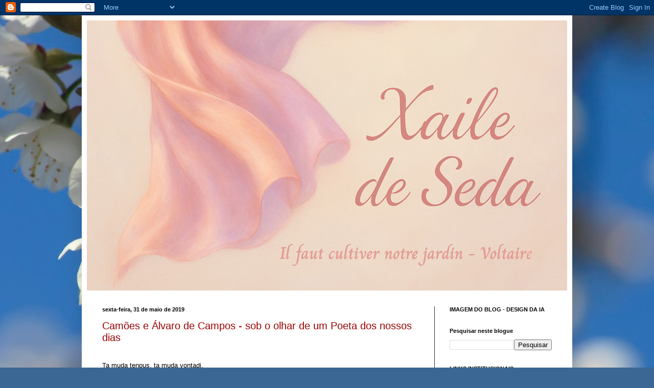

--- FILE ---
content_type: text/html; charset=UTF-8
request_url: https://xailedeseda.blogspot.com/2019/05/
body_size: 31689
content:
<!DOCTYPE html>
<html class='v2' dir='ltr' lang='pt-PT'>
<head>
<link href='https://www.blogger.com/static/v1/widgets/335934321-css_bundle_v2.css' rel='stylesheet' type='text/css'/>
<meta content='width=1100' name='viewport'/>
<meta content='text/html; charset=UTF-8' http-equiv='Content-Type'/>
<meta content='blogger' name='generator'/>
<link href='https://xailedeseda.blogspot.com/favicon.ico' rel='icon' type='image/x-icon'/>
<link href='http://xailedeseda.blogspot.com/2019/05/' rel='canonical'/>
<link rel="alternate" type="application/atom+xml" title="Xaile de Seda - Atom" href="https://xailedeseda.blogspot.com/feeds/posts/default" />
<link rel="alternate" type="application/rss+xml" title="Xaile de Seda - RSS" href="https://xailedeseda.blogspot.com/feeds/posts/default?alt=rss" />
<link rel="service.post" type="application/atom+xml" title="Xaile de Seda - Atom" href="https://www.blogger.com/feeds/134361337851466525/posts/default" />
<!--Can't find substitution for tag [blog.ieCssRetrofitLinks]-->
<meta content='http://xailedeseda.blogspot.com/2019/05/' property='og:url'/>
<meta content='Xaile de Seda' property='og:title'/>
<meta content='Il faut cultiver notre jardin - Voltaire' property='og:description'/>
<title>Xaile de Seda: maio 2019</title>
<style id='page-skin-1' type='text/css'><!--
/*
-----------------------------------------------
Blogger Template Style
Name:     Simple
Designer: Blogger
URL:      www.blogger.com
----------------------------------------------- */
/* Content
----------------------------------------------- */
body {
font: normal normal 12px Arial, Tahoma, Helvetica, FreeSans, sans-serif;
color: #000000;
background: #3b6794 url(//themes.googleusercontent.com/image?id=1as6nTnFU9lFSX6OOlkvdH-eW8QBY7sPGLwz_BXX57knnzYgIeZdKLkYRIZEz6gxlk3f2) no-repeat fixed top center /* Credit: konradlew (http://www.istockphoto.com/googleimages.php?id=3281280&platform=blogger) */;
padding: 0 40px 40px 40px;
}
html body .region-inner {
min-width: 0;
max-width: 100%;
width: auto;
}
h2 {
font-size: 22px;
}
a:link {
text-decoration:none;
color: #990000;
}
a:visited {
text-decoration:none;
color: #990000;
}
a:hover {
text-decoration:underline;
color: #990000;
}
.body-fauxcolumn-outer .fauxcolumn-inner {
background: transparent none repeat scroll top left;
_background-image: none;
}
.body-fauxcolumn-outer .cap-top {
position: absolute;
z-index: 1;
height: 400px;
width: 100%;
}
.body-fauxcolumn-outer .cap-top .cap-left {
width: 100%;
background: transparent none repeat-x scroll top left;
_background-image: none;
}
.content-outer {
-moz-box-shadow: 0 0 40px rgba(0, 0, 0, .15);
-webkit-box-shadow: 0 0 5px rgba(0, 0, 0, .15);
-goog-ms-box-shadow: 0 0 10px #333333;
box-shadow: 0 0 40px rgba(0, 0, 0, .15);
margin-bottom: 1px;
}
.content-inner {
padding: 10px 10px;
}
.content-inner {
background-color: #ffffff;
}
/* Header
----------------------------------------------- */
.header-outer {
background: #45818e none repeat-x scroll 0 -400px;
_background-image: none;
}
.Header h1 {
font: normal normal 60px Arial, Tahoma, Helvetica, FreeSans, sans-serif;
color: #ffffff;
text-shadow: -1px -1px 1px rgba(0, 0, 0, .2);
}
.Header h1 a {
color: #ffffff;
}
.Header .description {
font-size: 140%;
color: #ffffff;
}
.header-inner .Header .titlewrapper {
padding: 22px 30px;
}
.header-inner .Header .descriptionwrapper {
padding: 0 30px;
}
/* Tabs
----------------------------------------------- */
.tabs-inner .section:first-child {
border-top: 1px solid #ffffff;
}
.tabs-inner .section:first-child ul {
margin-top: -1px;
border-top: 1px solid #ffffff;
border-left: 0 solid #ffffff;
border-right: 0 solid #ffffff;
}
.tabs-inner .widget ul {
background: #646464 none repeat-x scroll 0 -800px;
_background-image: none;
border-bottom: 1px solid #ffffff;
margin-top: 0;
margin-left: -30px;
margin-right: -30px;
}
.tabs-inner .widget li a {
display: inline-block;
padding: .6em 1em;
font: normal normal 14px Arial, Tahoma, Helvetica, FreeSans, sans-serif;
color: #45818e;
border-left: 1px solid #ffffff;
border-right: 0 solid #ffffff;
}
.tabs-inner .widget li:first-child a {
border-left: none;
}
.tabs-inner .widget li.selected a, .tabs-inner .widget li a:hover {
color: #ffffff;
background-color: #000000;
text-decoration: none;
}
/* Columns
----------------------------------------------- */
.main-outer {
border-top: 0 solid #2d2d2d;
}
.fauxcolumn-left-outer .fauxcolumn-inner {
border-right: 1px solid #2d2d2d;
}
.fauxcolumn-right-outer .fauxcolumn-inner {
border-left: 1px solid #2d2d2d;
}
/* Headings
----------------------------------------------- */
div.widget > h2,
div.widget h2.title {
margin: 0 0 1em 0;
font: normal bold 11px Arial, Tahoma, Helvetica, FreeSans, sans-serif;
color: #000000;
}
/* Widgets
----------------------------------------------- */
.widget .zippy {
color: #a5a5a5;
text-shadow: 2px 2px 1px rgba(0, 0, 0, .1);
}
.widget .popular-posts ul {
list-style: none;
}
/* Posts
----------------------------------------------- */
h2.date-header {
font: normal bold 11px Arial, Tahoma, Helvetica, FreeSans, sans-serif;
}
.date-header span {
background-color: transparent;
color: #000000;
padding: inherit;
letter-spacing: inherit;
margin: inherit;
}
.main-inner {
padding-top: 30px;
padding-bottom: 30px;
}
.main-inner .column-center-inner {
padding: 0 15px;
}
.main-inner .column-center-inner .section {
margin: 0 15px;
}
.post {
margin: 0 0 25px 0;
}
h3.post-title, .comments h4 {
font: normal normal 20px Arial, Tahoma, Helvetica, FreeSans, sans-serif;
margin: .75em 0 0;
}
.post-body {
font-size: 110%;
line-height: 1.4;
position: relative;
}
.post-body img, .post-body .tr-caption-container, .Profile img, .Image img,
.BlogList .item-thumbnail img {
padding: 0;
background: #636363;
border: 1px solid #636363;
-moz-box-shadow: 1px 1px 5px rgba(0, 0, 0, .1);
-webkit-box-shadow: 1px 1px 5px rgba(0, 0, 0, .1);
box-shadow: 1px 1px 5px rgba(0, 0, 0, .1);
}
.post-body img, .post-body .tr-caption-container {
padding: 1px;
}
.post-body .tr-caption-container {
color: #2d2d2d;
}
.post-body .tr-caption-container img {
padding: 0;
background: transparent;
border: none;
-moz-box-shadow: 0 0 0 rgba(0, 0, 0, .1);
-webkit-box-shadow: 0 0 0 rgba(0, 0, 0, .1);
box-shadow: 0 0 0 rgba(0, 0, 0, .1);
}
.post-header {
margin: 0 0 1.5em;
line-height: 1.6;
font-size: 90%;
}
.post-footer {
margin: 20px -2px 0;
padding: 5px 10px;
color: #000000;
background-color: #ffffff;
border-bottom: 1px solid #2d2d2d;
line-height: 1.6;
font-size: 90%;
}
#comments .comment-author {
padding-top: 1.5em;
border-top: 1px solid #2d2d2d;
background-position: 0 1.5em;
}
#comments .comment-author:first-child {
padding-top: 0;
border-top: none;
}
.avatar-image-container {
margin: .2em 0 0;
}
#comments .avatar-image-container img {
border: 1px solid #636363;
}
/* Comments
----------------------------------------------- */
.comments .comments-content .icon.blog-author {
background-repeat: no-repeat;
background-image: url([data-uri]);
}
.comments .comments-content .loadmore a {
border-top: 1px solid #a5a5a5;
border-bottom: 1px solid #a5a5a5;
}
.comments .comment-thread.inline-thread {
background-color: #ffffff;
}
.comments .continue {
border-top: 2px solid #a5a5a5;
}
/* Accents
---------------------------------------------- */
.section-columns td.columns-cell {
border-left: 1px solid #2d2d2d;
}
.blog-pager {
background: transparent none no-repeat scroll top center;
}
.blog-pager-older-link, .home-link,
.blog-pager-newer-link {
background-color: #ffffff;
padding: 5px;
}
.footer-outer {
border-top: 0 dashed #bbbbbb;
}
/* Mobile
----------------------------------------------- */
body.mobile  {
background-size: auto;
}
.mobile .body-fauxcolumn-outer {
background: transparent none repeat scroll top left;
}
.mobile .body-fauxcolumn-outer .cap-top {
background-size: 100% auto;
}
.mobile .content-outer {
-webkit-box-shadow: 0 0 3px rgba(0, 0, 0, .15);
box-shadow: 0 0 3px rgba(0, 0, 0, .15);
}
.mobile .tabs-inner .widget ul {
margin-left: 0;
margin-right: 0;
}
.mobile .post {
margin: 0;
}
.mobile .main-inner .column-center-inner .section {
margin: 0;
}
.mobile .date-header span {
padding: 0.1em 10px;
margin: 0 -10px;
}
.mobile h3.post-title {
margin: 0;
}
.mobile .blog-pager {
background: transparent none no-repeat scroll top center;
}
.mobile .footer-outer {
border-top: none;
}
.mobile .main-inner, .mobile .footer-inner {
background-color: #ffffff;
}
.mobile-index-contents {
color: #000000;
}
.mobile-link-button {
background-color: #990000;
}
.mobile-link-button a:link, .mobile-link-button a:visited {
color: #ffffff;
}
.mobile .tabs-inner .section:first-child {
border-top: none;
}
.mobile .tabs-inner .PageList .widget-content {
background-color: #000000;
color: #ffffff;
border-top: 1px solid #ffffff;
border-bottom: 1px solid #ffffff;
}
.mobile .tabs-inner .PageList .widget-content .pagelist-arrow {
border-left: 1px solid #ffffff;
}

--></style>
<style id='template-skin-1' type='text/css'><!--
body {
min-width: 960px;
}
.content-outer, .content-fauxcolumn-outer, .region-inner {
min-width: 960px;
max-width: 960px;
_width: 960px;
}
.main-inner .columns {
padding-left: 0px;
padding-right: 260px;
}
.main-inner .fauxcolumn-center-outer {
left: 0px;
right: 260px;
/* IE6 does not respect left and right together */
_width: expression(this.parentNode.offsetWidth -
parseInt("0px") -
parseInt("260px") + 'px');
}
.main-inner .fauxcolumn-left-outer {
width: 0px;
}
.main-inner .fauxcolumn-right-outer {
width: 260px;
}
.main-inner .column-left-outer {
width: 0px;
right: 100%;
margin-left: -0px;
}
.main-inner .column-right-outer {
width: 260px;
margin-right: -260px;
}
#layout {
min-width: 0;
}
#layout .content-outer {
min-width: 0;
width: 800px;
}
#layout .region-inner {
min-width: 0;
width: auto;
}
body#layout div.add_widget {
padding: 8px;
}
body#layout div.add_widget a {
margin-left: 32px;
}
--></style>
<style>
    body {background-image:url(\/\/themes.googleusercontent.com\/image?id=1as6nTnFU9lFSX6OOlkvdH-eW8QBY7sPGLwz_BXX57knnzYgIeZdKLkYRIZEz6gxlk3f2);}
    
@media (max-width: 200px) { body {background-image:url(\/\/themes.googleusercontent.com\/image?id=1as6nTnFU9lFSX6OOlkvdH-eW8QBY7sPGLwz_BXX57knnzYgIeZdKLkYRIZEz6gxlk3f2&options=w200);}}
@media (max-width: 400px) and (min-width: 201px) { body {background-image:url(\/\/themes.googleusercontent.com\/image?id=1as6nTnFU9lFSX6OOlkvdH-eW8QBY7sPGLwz_BXX57knnzYgIeZdKLkYRIZEz6gxlk3f2&options=w400);}}
@media (max-width: 800px) and (min-width: 401px) { body {background-image:url(\/\/themes.googleusercontent.com\/image?id=1as6nTnFU9lFSX6OOlkvdH-eW8QBY7sPGLwz_BXX57knnzYgIeZdKLkYRIZEz6gxlk3f2&options=w800);}}
@media (max-width: 1200px) and (min-width: 801px) { body {background-image:url(\/\/themes.googleusercontent.com\/image?id=1as6nTnFU9lFSX6OOlkvdH-eW8QBY7sPGLwz_BXX57knnzYgIeZdKLkYRIZEz6gxlk3f2&options=w1200);}}
/* Last tag covers anything over one higher than the previous max-size cap. */
@media (min-width: 1201px) { body {background-image:url(\/\/themes.googleusercontent.com\/image?id=1as6nTnFU9lFSX6OOlkvdH-eW8QBY7sPGLwz_BXX57knnzYgIeZdKLkYRIZEz6gxlk3f2&options=w1600);}}
  </style>
<link href='https://www.blogger.com/dyn-css/authorization.css?targetBlogID=134361337851466525&amp;zx=820e2ce1-cced-4279-a870-4da6221054bc' media='none' onload='if(media!=&#39;all&#39;)media=&#39;all&#39;' rel='stylesheet'/><noscript><link href='https://www.blogger.com/dyn-css/authorization.css?targetBlogID=134361337851466525&amp;zx=820e2ce1-cced-4279-a870-4da6221054bc' rel='stylesheet'/></noscript>
<meta name='google-adsense-platform-account' content='ca-host-pub-1556223355139109'/>
<meta name='google-adsense-platform-domain' content='blogspot.com'/>

<link rel="stylesheet" href="https://fonts.googleapis.com/css2?display=swap&family=Assistant&family=Calibri"></head>
<body class='loading variant-dark'>
<div class='navbar section' id='navbar' name='Navbar'><div class='widget Navbar' data-version='1' id='Navbar1'><script type="text/javascript">
    function setAttributeOnload(object, attribute, val) {
      if(window.addEventListener) {
        window.addEventListener('load',
          function(){ object[attribute] = val; }, false);
      } else {
        window.attachEvent('onload', function(){ object[attribute] = val; });
      }
    }
  </script>
<div id="navbar-iframe-container"></div>
<script type="text/javascript" src="https://apis.google.com/js/platform.js"></script>
<script type="text/javascript">
      gapi.load("gapi.iframes:gapi.iframes.style.bubble", function() {
        if (gapi.iframes && gapi.iframes.getContext) {
          gapi.iframes.getContext().openChild({
              url: 'https://www.blogger.com/navbar/134361337851466525?origin\x3dhttps://xailedeseda.blogspot.com',
              where: document.getElementById("navbar-iframe-container"),
              id: "navbar-iframe"
          });
        }
      });
    </script><script type="text/javascript">
(function() {
var script = document.createElement('script');
script.type = 'text/javascript';
script.src = '//pagead2.googlesyndication.com/pagead/js/google_top_exp.js';
var head = document.getElementsByTagName('head')[0];
if (head) {
head.appendChild(script);
}})();
</script>
</div></div>
<div class='body-fauxcolumns'>
<div class='fauxcolumn-outer body-fauxcolumn-outer'>
<div class='cap-top'>
<div class='cap-left'></div>
<div class='cap-right'></div>
</div>
<div class='fauxborder-left'>
<div class='fauxborder-right'></div>
<div class='fauxcolumn-inner'>
</div>
</div>
<div class='cap-bottom'>
<div class='cap-left'></div>
<div class='cap-right'></div>
</div>
</div>
</div>
<div class='content'>
<div class='content-fauxcolumns'>
<div class='fauxcolumn-outer content-fauxcolumn-outer'>
<div class='cap-top'>
<div class='cap-left'></div>
<div class='cap-right'></div>
</div>
<div class='fauxborder-left'>
<div class='fauxborder-right'></div>
<div class='fauxcolumn-inner'>
</div>
</div>
<div class='cap-bottom'>
<div class='cap-left'></div>
<div class='cap-right'></div>
</div>
</div>
</div>
<div class='content-outer'>
<div class='content-cap-top cap-top'>
<div class='cap-left'></div>
<div class='cap-right'></div>
</div>
<div class='fauxborder-left content-fauxborder-left'>
<div class='fauxborder-right content-fauxborder-right'></div>
<div class='content-inner'>
<header>
<div class='header-outer'>
<div class='header-cap-top cap-top'>
<div class='cap-left'></div>
<div class='cap-right'></div>
</div>
<div class='fauxborder-left header-fauxborder-left'>
<div class='fauxborder-right header-fauxborder-right'></div>
<div class='region-inner header-inner'>
<div class='header section' id='header' name='Cabeçalho'><div class='widget Header' data-version='1' id='Header1'>
<div id='header-inner'>
<a href='https://xailedeseda.blogspot.com/' style='display: block'>
<img alt='Xaile de Seda' height='529px; ' id='Header1_headerimg' src='https://blogger.googleusercontent.com/img/a/AVvXsEiMQFPZK3HRbDRiAShBLZKZ1xH3C1uv91BUmpe34dVaZeRWKty-_7zeoJ9nOOQlaXSP_j_D55S5G49ItIPPEy-gY1plRJRIeRzDm01kuq64QfPJ_lou-Xbz0BbBmtolYVBlX4eAR-jakaF33IDLxM3l_sZh9hyOZhW0Ui3iDSUmNMgNP5vFv2uShCKC=s940' style='display: block' width='940px; '/>
</a>
</div>
</div></div>
</div>
</div>
<div class='header-cap-bottom cap-bottom'>
<div class='cap-left'></div>
<div class='cap-right'></div>
</div>
</div>
</header>
<div class='tabs-outer'>
<div class='tabs-cap-top cap-top'>
<div class='cap-left'></div>
<div class='cap-right'></div>
</div>
<div class='fauxborder-left tabs-fauxborder-left'>
<div class='fauxborder-right tabs-fauxborder-right'></div>
<div class='region-inner tabs-inner'>
<div class='tabs no-items section' id='crosscol' name='Entre colunas'></div>
<div class='tabs no-items section' id='crosscol-overflow' name='Cross-Column 2'></div>
</div>
</div>
<div class='tabs-cap-bottom cap-bottom'>
<div class='cap-left'></div>
<div class='cap-right'></div>
</div>
</div>
<div class='main-outer'>
<div class='main-cap-top cap-top'>
<div class='cap-left'></div>
<div class='cap-right'></div>
</div>
<div class='fauxborder-left main-fauxborder-left'>
<div class='fauxborder-right main-fauxborder-right'></div>
<div class='region-inner main-inner'>
<div class='columns fauxcolumns'>
<div class='fauxcolumn-outer fauxcolumn-center-outer'>
<div class='cap-top'>
<div class='cap-left'></div>
<div class='cap-right'></div>
</div>
<div class='fauxborder-left'>
<div class='fauxborder-right'></div>
<div class='fauxcolumn-inner'>
</div>
</div>
<div class='cap-bottom'>
<div class='cap-left'></div>
<div class='cap-right'></div>
</div>
</div>
<div class='fauxcolumn-outer fauxcolumn-left-outer'>
<div class='cap-top'>
<div class='cap-left'></div>
<div class='cap-right'></div>
</div>
<div class='fauxborder-left'>
<div class='fauxborder-right'></div>
<div class='fauxcolumn-inner'>
</div>
</div>
<div class='cap-bottom'>
<div class='cap-left'></div>
<div class='cap-right'></div>
</div>
</div>
<div class='fauxcolumn-outer fauxcolumn-right-outer'>
<div class='cap-top'>
<div class='cap-left'></div>
<div class='cap-right'></div>
</div>
<div class='fauxborder-left'>
<div class='fauxborder-right'></div>
<div class='fauxcolumn-inner'>
</div>
</div>
<div class='cap-bottom'>
<div class='cap-left'></div>
<div class='cap-right'></div>
</div>
</div>
<!-- corrects IE6 width calculation -->
<div class='columns-inner'>
<div class='column-center-outer'>
<div class='column-center-inner'>
<div class='main section' id='main' name='Principal'><div class='widget Blog' data-version='1' id='Blog1'>
<div class='blog-posts hfeed'>

          <div class="date-outer">
        
<h2 class='date-header'><span>sexta-feira, 31 de maio de 2019</span></h2>

          <div class="date-posts">
        
<div class='post-outer'>
<div class='post hentry uncustomized-post-template' itemprop='blogPost' itemscope='itemscope' itemtype='http://schema.org/BlogPosting'>
<meta content='https://blogger.googleusercontent.com/img/b/R29vZ2xl/AVvXsEhaQme0wDywFmQTMYLNoE2U_T-B5PXbar9UM_gUqJOQyaLpw4RWXGVb__yoGMvAZYFRI7NJhT2CZ7x2yUSR7rEXn4OeiPrT9y4P1yW_7dhyikh2QfICky71LLg9JkHMRGNunw0HuqIadg/s1600/jos%25C3%25A9+Lu%25C3%25ADs+tavares.jpg' itemprop='image_url'/>
<meta content='134361337851466525' itemprop='blogId'/>
<meta content='4768827415470168634' itemprop='postId'/>
<a name='4768827415470168634'></a>
<h3 class='post-title entry-title' itemprop='name'>
<a href='https://xailedeseda.blogspot.com/2019/05/camoes-e-alvaro-de-campos-sob-o-olhar.html'> Camões e Álvaro de Campos - sob o olhar de um Poeta dos nossos dias</a>
</h3>
<div class='post-header'>
<div class='post-header-line-1'></div>
</div>
<div class='post-body entry-content' id='post-body-4768827415470168634' itemprop='description articleBody'>
<span style="font-family: &quot;verdana&quot; , sans-serif;"><br /></span>
<span style="font-family: &quot;verdana&quot; , sans-serif;">Ta muda tenpus, ta muda vontadi,</span><br />
<span style="font-family: &quot;verdana&quot; , sans-serif;">Ta muda ser, ta muda konfiansa;</span><br />
<span style="font-family: &quot;verdana&quot; , sans-serif;">Tudu mundu é fetu di mudansa</span><br />
<span style="font-family: &quot;verdana&quot; , sans-serif;">Ta toma senpri nobus kolidadi.</span><br />
<span style="font-family: &quot;verdana&quot; , sans-serif;"><br /></span>
<span style="font-family: &quot;verdana&quot; , sans-serif;">Sen nunka para nu ta odja nobidadi,</span><br />
<span style="font-family: &quot;verdana&quot; , sans-serif;">Diferenti na tudu di speransa;</span><br />
<span style="font-family: &quot;verdana&quot; , sans-serif;">Máguas di mal ta fika na lenbransa</span><br />
<span style="font-family: &quot;verdana&quot; , sans-serif;">I di ben, si izisti algun, ta fica sodadi.</span><br />
<span style="font-family: &quot;verdana&quot; , sans-serif;"><br /></span>
<span style="font-family: &quot;verdana&quot; , sans-serif;">Tenpu ta poi berdi na txon dja stara,</span><br />
<span style="font-family: &quot;verdana&quot; , sans-serif;">Ael ki nevi friu kubriba pa tudu kantu.</span><br />
<span style="font-family: &quot;verdana&quot; , sans-serif;">I, na mi, ta bira txoru kel ki n kantaba</span><br />
<span style="font-family: &quot;verdana&quot; , sans-serif;"><br /></span>
<span style="font-family: &quot;verdana&quot; , sans-serif;">Ku dosura. I, trandu es muda sen para,</span><br />
<span style="font-family: &quot;verdana&quot; , sans-serif;">Otu mudansa ta kontise ku más spantu,</span><br />
<span style="font-family: &quot;verdana&quot; , sans-serif;">Ki dja ka ta mudadu sima kustumaba...</span><br />
<span style="font-family: &quot;verdana&quot; , sans-serif;"><br /></span>
<span style="font-family: &quot;verdana&quot; , sans-serif;"><br /></span>
<br />
<div class="separator" style="clear: both; text-align: center;">
<a href="https://blogger.googleusercontent.com/img/b/R29vZ2xl/AVvXsEhaQme0wDywFmQTMYLNoE2U_T-B5PXbar9UM_gUqJOQyaLpw4RWXGVb__yoGMvAZYFRI7NJhT2CZ7x2yUSR7rEXn4OeiPrT9y4P1yW_7dhyikh2QfICky71LLg9JkHMRGNunw0HuqIadg/s1600/jos%25C3%25A9+Lu%25C3%25ADs+tavares.jpg" imageanchor="1" style="clear: left; float: left; margin-bottom: 1em; margin-right: 1em;"><img border="0" data-original-height="160" data-original-width="133" src="https://blogger.googleusercontent.com/img/b/R29vZ2xl/AVvXsEhaQme0wDywFmQTMYLNoE2U_T-B5PXbar9UM_gUqJOQyaLpw4RWXGVb__yoGMvAZYFRI7NJhT2CZ7x2yUSR7rEXn4OeiPrT9y4P1yW_7dhyikh2QfICky71LLg9JkHMRGNunw0HuqIadg/s1600/jos%25C3%25A9+Lu%25C3%25ADs+tavares.jpg" /></a></div>
<span style="font-family: &quot;verdana&quot; , sans-serif;"><a href="https://ionline.sapo.pt/artigo/637898/o-poeta-cabo-verdiano-jose-luiz-tavares-vence-premio-incm-vasco-graca-moura?seccao=Mais">José Luiz Tavares</a>, admiro este seu trabalho, hercúleo, diria. Confesso que ao ler os dois sonetos de Camões e, em especial, a <i>sua</i>&nbsp;<i>Odi Marítmu*,</i>&nbsp;quase que me apetecia&nbsp;<i>bater com a cabeça na parede, </i>pelas dificuldades que senti.</span><br />
<span style="font-family: &quot;verdana&quot; , sans-serif;"><br /></span>
<span style="font-family: &quot;verdana&quot; , sans-serif;"> Mas, <i>vi, claramente visto</i>, a imagem sugerida nas suas palavras, expressas em crioulo, e emocionei-me.</span><br />
<br />
<span style="font-family: &quot;verdana&quot; , sans-serif;">E, nesse <i>tudu kais é un sodadi di pedra,</i>&nbsp;Álvaro de Campos, voluntarioso como só ele, que em toda a Ode grita e berra, não poupando em palavras, poderia ser um ilhéu no sentimento que empresta ao que se segue; e com ele, José Luiz Tavares:</span><br />
<div dir="auto" style="background-color: white; border: 0px; direction: ltr; font-stretch: inherit; font-variant-east-asian: inherit; font-variant-numeric: inherit; line-height: inherit; margin: 0px; padding: 0px; vertical-align: baseline;">
<span style="font-family: &quot;verdana&quot; , sans-serif;"><br /></span></div>
<div dir="auto" style="background-color: white; border: 0px; direction: ltr; font-stretch: inherit; font-variant-east-asian: inherit; font-variant-numeric: inherit; line-height: inherit; margin: 0px; padding: 0px; vertical-align: baseline;">
<span style="font-family: &quot;verdana&quot; , sans-serif;">Ah, tudu kais é un sodadi di pedra!</span></div>
<div dir="auto" style="background-color: white; border: 0px; direction: ltr; font-stretch: inherit; font-variant-east-asian: inherit; font-variant-numeric: inherit; line-height: inherit; margin: 0px; padding: 0px; vertical-align: baseline;">
<span style="font-family: &quot;verdana&quot; , sans-serif;">I ora ki naviu ta sai di kais</span></div>
<div dir="auto" style="background-color: white; border: 0px; direction: ltr; font-stretch: inherit; font-variant-east-asian: inherit; font-variant-numeric: inherit; line-height: inherit; margin: 0px; padding: 0px; vertical-align: baseline;">
<span style="font-family: &quot;verdana&quot; , sans-serif;">I di rapenti ta odjadu ma abri un spasu</span></div>
<div dir="auto" style="background-color: white; border: 0px; direction: ltr; font-stretch: inherit; font-variant-east-asian: inherit; font-variant-numeric: inherit; line-height: inherit; margin: 0px; padding: 0px; vertical-align: baseline;">
<span style="font-family: &quot;verdana&quot; , sans-serif;">Entri kais ku naviu</span></div>
<div dir="auto" style="background-color: white; border: 0px; direction: ltr; font-stretch: inherit; font-variant-east-asian: inherit; font-variant-numeric: inherit; line-height: inherit; margin: 0px; padding: 0px; vertical-align: baseline;">
<span style="font-family: &quot;verdana&quot; , sans-serif;">Un angústia risenti, n ka sabe pamodi, ta toma na mi,</span></div>
<div dir="auto" style="background-color: white; border: 0px; direction: ltr; font-stretch: inherit; font-variant-east-asian: inherit; font-variant-numeric: inherit; line-height: inherit; margin: 0px; padding: 0px; vertical-align: baseline;">
<span style="font-family: &quot;verdana&quot; , sans-serif;">Un nébua di sentimentus di tristeza</span></div>
<div dir="auto" style="background-color: white; border: 0px; direction: ltr; font-stretch: inherit; font-variant-east-asian: inherit; font-variant-numeric: inherit; line-height: inherit; margin: 0px; padding: 0px; vertical-align: baseline;">
<span style="font-family: &quot;verdana&quot; , sans-serif;">Ki na sol di nhas angústia relvadu ta brilia</span></div>
<div dir="auto" style="background-color: white; border: 0px; direction: ltr; font-stretch: inherit; font-variant-east-asian: inherit; font-variant-numeric: inherit; line-height: inherit; margin: 0px; padding: 0px; vertical-align: baseline;">
<span style="font-family: &quot;verdana&quot; , sans-serif;">Sima purmeru janela undi madrugada ta konko,</span></div>
<div dir="auto" style="background-color: white; border: 0px; direction: ltr; font-stretch: inherit; font-variant-east-asian: inherit; font-variant-numeric: inherit; line-height: inherit; margin: 0px; padding: 0px; vertical-align: baseline;">
<span style="font-family: &quot;verdana&quot; , sans-serif;">I ta envolve-m sima rakordason dotu algen</span></div>
<div dir="auto" style="background-color: white; border: 0px; direction: ltr; font-stretch: inherit; font-variant-east-asian: inherit; font-variant-numeric: inherit; line-height: inherit; margin: 0px; padding: 0px; vertical-align: baseline;">
<span style="font-family: &quot;verdana&quot; , sans-serif;">Ki, misteriozamenti, é propi mi.</span></div>
<div dir="auto" style="background-color: white; border: 0px; direction: ltr; font-stretch: inherit; font-variant-east-asian: inherit; font-variant-numeric: inherit; line-height: inherit; margin: 0px; padding: 0px; vertical-align: baseline;">
<span style="font-family: &quot;verdana&quot; , sans-serif;"><br /></span></div>
<div dir="auto" style="background-color: white; border: 0px; direction: ltr; font-stretch: inherit; font-variant-east-asian: inherit; font-variant-numeric: inherit; line-height: inherit; margin: 0px; padding: 0px; vertical-align: baseline;">
<span style="font-family: &quot;verdana&quot; , sans-serif; text-align: justify;">Será este o Crioulo, escrito, que&nbsp;</span><i style="font-family: Verdana, sans-serif; text-align: justify;">desejamos</i><span style="font-family: &quot;verdana&quot; , sans-serif; text-align: justify;">? Não há dúvida que é uma escrita que</span><span style="font-family: &quot;verdana&quot; , sans-serif; text-align: justify;">&nbsp;</span><i style="font-family: Verdana, sans-serif; text-align: justify;">fia mais fino</i><span style="font-family: &quot;verdana&quot; , sans-serif; text-align: justify;">. Marcadamente de base lexical de Santiago, penso, longe das falas doces de Eugénio Tavares nas suas mornas, Brava, e do pioneirismo de Baltasar Lopes da Silva, que no seu trabalho de grande fôlego, nos explica todos os sons, todas as letras e, praticamente, quase todas as palavras de cada uma das ilhas.</span></div>
<div dir="auto" style="background-color: white; border: 0px; direction: ltr; font-stretch: inherit; font-variant-east-asian: inherit; font-variant-numeric: inherit; line-height: inherit; margin: 0px; padding: 0px; vertical-align: baseline;">
<span style="font-family: &quot;verdana&quot; , sans-serif; text-align: justify;"><br /></span></div>
<div dir="auto" style="background-color: white; border: 0px; direction: ltr; font-stretch: inherit; font-variant-east-asian: inherit; font-variant-numeric: inherit; line-height: inherit; margin: 0px; padding: 0px; vertical-align: baseline;">
<span style="font-family: &quot;verdana&quot; , sans-serif; text-align: justify;">Penso ter adivinhado, na tradução, uma preocupação científica e alguns dos pressupostos do ALUPEC, com&nbsp;</span><i style="font-family: Verdana, sans-serif; text-align: justify;">dígrafos</i><span style="font-family: &quot;verdana&quot; , sans-serif; text-align: justify;"> que sempre me deixaram um pouco perplexa na formação de algumas palavras, como, por exemplo, <i>txon</i>&nbsp;em vez de <i>tchon</i>. Enfim, por algum lado se tem de começar.</span></div>
<div dir="auto" style="background-color: white; border: 0px; direction: ltr; font-stretch: inherit; font-variant-east-asian: inherit; font-variant-numeric: inherit; line-height: inherit; margin: 0px; padding: 0px; vertical-align: baseline;">
<span style="font-family: &quot;verdana&quot; , sans-serif; text-align: justify;"><br /></span></div>
<div dir="auto" style="border: 0px; direction: ltr; font-stretch: inherit; font-variant-east-asian: inherit; font-variant-numeric: inherit; line-height: inherit; margin: 0px; padding: 0px; vertical-align: baseline;">
<span style="background-color: white; font-family: &quot;verdana&quot; , sans-serif; text-align: justify;">Gostaria de ver Manuel Veiga,&nbsp;</span><span style="font-family: &quot;verdana&quot; , sans-serif;">Alice Matos, Dulce Almada Duarte e muitos outros linguistas,&nbsp;</span><span style="background-color: white; font-family: &quot;verdana&quot; , sans-serif; text-align: justify;">que constituíram o Grupo de Padronização da Língua Cabo-Verdiana, outra vez em campo, se é que não estão já. A legislação produzida em 1998 e 2005 sobre o assunto terá tido seguimento? Ao fim e ao cabo, a decisão terá de ser política, se levarmos em linha de conta a alegada&nbsp;</span><i style="background-color: white; font-family: Verdana, sans-serif; text-align: justify;">glotofagia</i><span style="background-color: white; font-family: &quot;verdana&quot; , sans-serif; text-align: justify;">&nbsp;de uns crioulos em relação a outros.&nbsp;</span></div>
<div dir="auto" style="background-color: white; border: 0px; direction: ltr; font-stretch: inherit; font-variant-east-asian: inherit; font-variant-numeric: inherit; line-height: inherit; margin: 0px; padding: 0px; text-align: justify; vertical-align: baseline;">
<span style="font-family: &quot;verdana&quot; , sans-serif;"><br /></span></div>
<div dir="auto" style="background-color: white; border: 0px; direction: ltr; font-stretch: inherit; font-variant-east-asian: inherit; font-variant-numeric: inherit; line-height: inherit; margin: 0px; padding: 0px; text-align: justify; vertical-align: baseline;">
<span style="font-family: &quot;verdana&quot; , sans-serif;">Ou, no final, a palavra será dada, exclusivamente, aos linguistas?</span><br />
<span style="font-family: &quot;verdana&quot; , sans-serif;"><b style="color: #073763; font-size: x-small; text-align: center;"><br /></b></span>
<br />
<div class="separator" style="clear: both; text-align: center;">
<br /><iframe width="320" height="266" class="YOUTUBE-iframe-video" data-thumbnail-src="https://i.ytimg.com/vi/lFOkoWK3Ay8/0.jpg" src="https://www.youtube.com/embed/lFOkoWK3Ay8?feature=player_embedded" frameborder="0" allowfullscreen></iframe></div>
<div style="text-align: center;">
<span style="color: #073763; font-family: &quot;verdana&quot; , sans-serif; font-size: x-small;"><b><i>NHA TESTAMENTO</i></b></span></div>
<div style="text-align: center;">
<span style="color: #073763; font-family: &quot;verdana&quot; , sans-serif; font-size: xx-small;"><b>ILDO LOBO: numa das suas mornas mais belas. Que saudades!</b></span></div>
</div>
<div dir="auto" style="background-color: white; border: 0px; direction: ltr; font-stretch: inherit; font-variant-east-asian: inherit; font-variant-numeric: inherit; line-height: inherit; margin: 0px; padding: 0px; text-align: justify; vertical-align: baseline;">
<span style="font-family: &quot;verdana&quot; , sans-serif;"><br /></span></div>
<div dir="auto" style="background-color: white; border: 0px; direction: ltr; font-stretch: inherit; font-variant-east-asian: inherit; font-variant-numeric: inherit; line-height: inherit; margin: 0px; padding: 0px; text-align: justify; vertical-align: baseline;">
<span style="font-family: &quot;verdana&quot; , sans-serif;"><b>Em tempo</b>:</span><br />
<span style="font-family: &quot;verdana&quot; , sans-serif;"><br /></span>
<span style="font-family: &quot;verdana&quot; , sans-serif;">Com a indicação, abaixo, do D.L. 7/2009, de 17 de Março, parece <i>fechado</i> o assunto. Transcrevo a seguinte passagem:</span><br />
<span style="font-family: &quot;verdana&quot; , sans-serif;"><br /></span>
<span style="font-family: &quot;verdana&quot; , sans-serif;"><span style="font-family: &quot;verdana&quot; , sans-serif;"><i>1. O Alfabeto Unificado para a Escrita da Língua Cabo-verdiana (ALUPEC), aprovado, em regime experimental, pelo Decreto-Lei nº 67/98, de 31 de Dezembro, é instituído como Alfabeto Cabo-verdiano.</i></span></span><br />
<span style="font-family: &quot;verdana&quot; , sans-serif;"><br /></span>
<span style="font-family: &quot;verdana&quot; , sans-serif;">Assim sendo, por que razão cada um continua a escrever o crioulo à sua moda, muitas vezes&nbsp; de forma ininteligível?</span><br />
<span style="font-family: &quot;verdana&quot; , sans-serif;"><br /></span>
<span style="font-family: &quot;verdana&quot; , sans-serif;">====</span></div>
<div dir="auto" style="background-color: white; border: 0px; direction: ltr; font-stretch: inherit; font-variant-east-asian: inherit; font-variant-numeric: inherit; line-height: inherit; margin: 0px; padding: 0px; text-align: justify; vertical-align: baseline;">
<span style="font-family: &quot;verdana&quot; , sans-serif;"><br /></span></div>
<div dir="auto" style="background-color: white; border: 0px; direction: ltr; font-stretch: inherit; font-variant-east-asian: inherit; font-variant-numeric: inherit; line-height: inherit; margin: 0px; padding: 0px; text-align: justify; vertical-align: baseline;">
<span style="font-family: &quot;verdana&quot; , sans-serif; font-size: x-small;"><b>Fontes referenciadas:</b></span></div>
<div dir="auto" style="background-color: white; border: 0px; direction: ltr; font-stretch: inherit; font-variant-east-asian: inherit; font-variant-numeric: inherit; line-height: inherit; margin: 0px; padding: 0px; text-align: justify; vertical-align: baseline;">
<span style="font-family: &quot;verdana&quot; , sans-serif; font-size: x-small;"><br /></span></div>
<div dir="auto" style="background-color: white; border: 0px; direction: ltr; font-stretch: inherit; font-variant-east-asian: inherit; font-variant-numeric: inherit; line-height: inherit; margin: 0px; padding: 0px; text-align: justify; vertical-align: baseline;">
<span style="font-family: &quot;verdana&quot; , sans-serif; font-size: x-small;"><i>-*Odi Marítmu - pa Santa Rita Pintor-</i><i>Tradução de José Luiz Tavares para c</i><i>rioulo de excertos da "Ode Marítima,&nbsp;</i><i>de Álvaro de Campos, e de dois&nbsp;</i><i>sonetos de Camões. Ler - inverno&nbsp;</i><i>2017/2018</i></span></div>
<div dir="auto" style="background-color: white; border: 0px; direction: ltr; font-stretch: inherit; font-variant-east-asian: inherit; font-variant-numeric: inherit; line-height: inherit; margin: 0px; padding: 0px; text-align: justify; vertical-align: baseline;">
<span style="font-family: &quot;verdana&quot; , sans-serif; font-size: x-small;"><i><br /></i></span></div>
<div dir="auto" style="background-color: white; border: 0px; direction: ltr; font-stretch: inherit; font-variant-east-asian: inherit; font-variant-numeric: inherit; line-height: inherit; margin: 0px; padding: 0px; text-align: justify; vertical-align: baseline;">
<span style="font-family: &quot;verdana&quot; , sans-serif; font-size: x-small;"><i>-O Dialecto Crioulo de Cabo Verde (1958) - Baltasar Lopes da Silva</i></span></div>
<div dir="auto" style="background-color: white; border: 0px; direction: ltr; font-stretch: inherit; font-variant-east-asian: inherit; font-variant-numeric: inherit; line-height: inherit; margin: 0px; padding: 0px; text-align: justify; vertical-align: baseline;">
<span style="font-family: &quot;verdana&quot; , sans-serif; font-size: x-small;"><i><br /></i></span></div>
<div dir="auto" style="background-color: white; border: 0px; direction: ltr; font-stretch: inherit; font-variant-east-asian: inherit; font-variant-numeric: inherit; line-height: inherit; margin: 0px; padding: 0px; text-align: justify; vertical-align: baseline;">
<span style="font-family: &quot;verdana&quot; , sans-serif; font-size: x-small;"><i>-<a href="https://pt.wikipedia.org/wiki/Alfabeto_Unificado_para_a_Escrita_do_Cabo-Verdiano">ALUPEC</a> - Alfabeto Unificado para a</i></span></div>
<div dir="auto" style="background-color: white; border: 0px; direction: ltr; font-stretch: inherit; font-variant-east-asian: inherit; font-variant-numeric: inherit; line-height: inherit; margin: 0px; padding: 0px; text-align: justify; vertical-align: baseline;">
<span style="font-family: &quot;verdana&quot; , sans-serif; font-size: x-small;"><i>Escrita do Cabo-Verdiano</i></span></div>
<div dir="auto" style="background-color: white; border: 0px; direction: ltr; font-stretch: inherit; font-variant-east-asian: inherit; font-variant-numeric: inherit; line-height: inherit; margin: 0px; padding: 0px; text-align: justify; vertical-align: baseline;">
<span style="font-family: &quot;verdana&quot; , sans-serif; font-size: x-small;"><br /></span></div>
<div dir="auto" style="background-color: white; border: 0px; direction: ltr; font-stretch: inherit; font-variant-east-asian: inherit; font-variant-numeric: inherit; line-height: inherit; margin: 0px; padding: 0px; text-align: justify; vertical-align: baseline;">
<span style="font-family: &quot;verdana&quot; , sans-serif; font-size: x-small;">-Decreto-Lei 67/98, de 31 de Dezembro - <a href="http://alupec.kauberdi.org/decreto-lei-67-98.html">aqui</a></span></div>
<div dir="auto" style="background-color: white; border: 0px; direction: ltr; font-stretch: inherit; font-variant-east-asian: inherit; font-variant-numeric: inherit; line-height: inherit; margin: 0px; padding: 0px; text-align: justify; vertical-align: baseline;">
<span style="font-family: &quot;verdana&quot; , sans-serif; font-size: x-small;">Resolução nº 48/2005, de 14 de Novembro - <a href="http://alupec.kauberdi.org/resolucao-48-2005.html">aqui</a></span><br />
<span style="font-size: x-small;"><b><br /></b></span>
<span style="font-size: x-small;"><b>-Decreto-Lei nº 7/2009, de 16 de Março</b> - <a href="http://alupec.kauberdi.org/decreto-lei-8-2009.html">aqui</a></span><br />
<span style="font-size: x-small;">Traça o historial do crioulo cabo-verdiano, enaltece o uso do Alupec em escolas e por várias entidades e, entre outros considerandos:</span><br />
<div style="margin-bottom: 15px; margin-top: 15px;">
<i><span style="font-family: &quot;verdana&quot; , sans-serif; font-size: x-small;">1. Que o ALUPEC é um instrumento útil e funcional para a escrita na língua cabo-verdiana;</span></i></div>
<div style="margin-bottom: 15px; margin-top: 15px;">
<i><span style="font-family: &quot;verdana&quot; , sans-serif; font-size: x-small;">2. Que se deve criar incentivos para a escrita do ALUPEC;</span></i></div>
<div style="margin-bottom: 15px; margin-top: 15px;">
<i><span style="font-family: &quot;verdana&quot; , sans-serif; font-size: x-small;">3. Que se deve criar um Instituto Autónomo ou uma Academia para se ocupar da problemática da língua cabo-verdiana. (...)</span></i></div>
</div>
<div dir="auto" style="background-color: white; border: 0px; direction: ltr; font-stretch: inherit; font-variant-east-asian: inherit; font-variant-numeric: inherit; line-height: inherit; margin: 0px; padding: 0px; text-align: justify; vertical-align: baseline;">
<h6 style="font-family: Verdana, Arial, sans-serif; font-size: 0.8em; margin: 15px 0px; text-align: center;">
</h6>
</div>
<div style='clear: both;'></div>
</div>
<div class='post-footer'>
<div class='post-footer-line post-footer-line-1'>
<span class='post-author vcard'>
Posted by
<span class='fn' itemprop='author' itemscope='itemscope' itemtype='http://schema.org/Person'>
<meta content='https://www.blogger.com/profile/05446436045716623684' itemprop='url'/>
<a class='g-profile' href='https://www.blogger.com/profile/05446436045716623684' rel='author' title='author profile'>
<span itemprop='name'>Olinda Melo</span>
</a>
</span>
</span>
<span class='post-timestamp'>
at
<meta content='http://xailedeseda.blogspot.com/2019/05/camoes-e-alvaro-de-campos-sob-o-olhar.html' itemprop='url'/>
<a class='timestamp-link' href='https://xailedeseda.blogspot.com/2019/05/camoes-e-alvaro-de-campos-sob-o-olhar.html' rel='bookmark' title='permanent link'><abbr class='published' itemprop='datePublished' title='2019-05-31T15:07:00+01:00'>31 maio</abbr></a>
</span>
<span class='post-comment-link'>
<a class='comment-link' href='https://xailedeseda.blogspot.com/2019/05/camoes-e-alvaro-de-campos-sob-o-olhar.html#comment-form' onclick=''>
8 comentários:
  </a>
</span>
<span class='post-icons'>
</span>
<div class='post-share-buttons goog-inline-block'>
<a class='goog-inline-block share-button sb-email' href='https://www.blogger.com/share-post.g?blogID=134361337851466525&postID=4768827415470168634&target=email' target='_blank' title='Enviar a mensagem por email'><span class='share-button-link-text'>Enviar a mensagem por email</span></a><a class='goog-inline-block share-button sb-blog' href='https://www.blogger.com/share-post.g?blogID=134361337851466525&postID=4768827415470168634&target=blog' onclick='window.open(this.href, "_blank", "height=270,width=475"); return false;' target='_blank' title='Dê a sua opinião!'><span class='share-button-link-text'>Dê a sua opinião!</span></a><a class='goog-inline-block share-button sb-twitter' href='https://www.blogger.com/share-post.g?blogID=134361337851466525&postID=4768827415470168634&target=twitter' target='_blank' title='Partilhar no X'><span class='share-button-link-text'>Partilhar no X</span></a><a class='goog-inline-block share-button sb-facebook' href='https://www.blogger.com/share-post.g?blogID=134361337851466525&postID=4768827415470168634&target=facebook' onclick='window.open(this.href, "_blank", "height=430,width=640"); return false;' target='_blank' title='Partilhar no Facebook'><span class='share-button-link-text'>Partilhar no Facebook</span></a><a class='goog-inline-block share-button sb-pinterest' href='https://www.blogger.com/share-post.g?blogID=134361337851466525&postID=4768827415470168634&target=pinterest' target='_blank' title='Partilhar no Pinterest'><span class='share-button-link-text'>Partilhar no Pinterest</span></a>
</div>
</div>
<div class='post-footer-line post-footer-line-2'>
<span class='post-labels'>
Labels:
<a href='https://xailedeseda.blogspot.com/search/label/Alupec' rel='tag'>Alupec</a>,
<a href='https://xailedeseda.blogspot.com/search/label/%C3%81lvaro%20de%20Campos' rel='tag'>Álvaro de Campos</a>,
<a href='https://xailedeseda.blogspot.com/search/label/Cam%C3%B5es' rel='tag'>Camões</a>,
<a href='https://xailedeseda.blogspot.com/search/label/Crioulo%20de%20Cabo%20Verde' rel='tag'>Crioulo de Cabo Verde</a>,
<a href='https://xailedeseda.blogspot.com/search/label/Jos%C3%A9%20Luiz%20Tavares' rel='tag'>José Luiz Tavares</a>
</span>
</div>
<div class='post-footer-line post-footer-line-3'>
<span class='post-location'>
</span>
</div>
</div>
</div>
</div>

          </div></div>
        

          <div class="date-outer">
        
<h2 class='date-header'><span>quarta-feira, 29 de maio de 2019</span></h2>

          <div class="date-posts">
        
<div class='post-outer'>
<div class='post hentry uncustomized-post-template' itemprop='blogPost' itemscope='itemscope' itemtype='http://schema.org/BlogPosting'>
<meta content='https://blogger.googleusercontent.com/img/b/R29vZ2xl/AVvXsEgEnglBn8zhqC4JbTmH9O7H8yCxJQbfsidaM5Pfam3GPrISr2tiMKUtBiPdkRAcbi0VXFb49I2oG7IKbpA1vMI0ld4FzUI9ThcN7URGw4wPArtL5F0T_7pyiqg4FfbKrWhtXI5DFWg54A/s320/eduardo+white+%25281%2529.jpg' itemprop='image_url'/>
<meta content='134361337851466525' itemprop='blogId'/>
<meta content='202089044661161937' itemprop='postId'/>
<a name='202089044661161937'></a>
<h3 class='post-title entry-title' itemprop='name'>
<a href='https://xailedeseda.blogspot.com/2019/05/pais-de-mim.html'>País de Mim</a>
</h3>
<div class='post-header'>
<div class='post-header-line-1'></div>
</div>
<div class='post-body entry-content' id='post-body-202089044661161937' itemprop='description articleBody'>
<div style="border-color: rgba(0, 0, 0, 0.125); box-sizing: border-box; color: black; font-family: Quicksand; font-size: 20px; text-align: left; width: 811px;">
</div>
<div style="border-color: rgba(0, 0, 0, 0.125); box-sizing: border-box; color: black; font-family: Quicksand; font-size: 20px; text-align: left; width: 811px;">
<br /></div>
<a href="https://www.escritas.org/pt/t/13423/poemas-da-ciencia-de-voar" style="background-color: gainsboro; box-sizing: border-box; color: black; font-family: Quicksand; font-size: 20px; text-decoration-line: none;"></a><a href="https://www.escritas.org/pt/t/13422/pais-de-mim" style="background-color: gainsboro; box-sizing: border-box; color: black; font-family: Quicksand; font-size: 20px; text-decoration-line: none;"></a><br />
<div class="poePoema" style="border-color: rgba(0, 0, 0, 0.125); box-sizing: border-box; line-height: 1.5; padding-bottom: 100px; width: 811px;">
<div class="separator" style="clear: both; color: black; font-weight: 300; text-align: center;">
</div>
<div class="separator" style="clear: both; color: black; font-weight: 300; text-align: center;">
<a href="https://blogger.googleusercontent.com/img/b/R29vZ2xl/AVvXsEgEnglBn8zhqC4JbTmH9O7H8yCxJQbfsidaM5Pfam3GPrISr2tiMKUtBiPdkRAcbi0VXFb49I2oG7IKbpA1vMI0ld4FzUI9ThcN7URGw4wPArtL5F0T_7pyiqg4FfbKrWhtXI5DFWg54A/s1600/eduardo+white+%25281%2529.jpg" imageanchor="1" style="clear: left; float: left; margin-bottom: 1em; margin-right: 1em;"><img border="0" data-original-height="200" data-original-width="148" height="320" src="https://blogger.googleusercontent.com/img/b/R29vZ2xl/AVvXsEgEnglBn8zhqC4JbTmH9O7H8yCxJQbfsidaM5Pfam3GPrISr2tiMKUtBiPdkRAcbi0VXFb49I2oG7IKbpA1vMI0ld4FzUI9ThcN7URGw4wPArtL5F0T_7pyiqg4FfbKrWhtXI5DFWg54A/s320/eduardo+white+%25281%2529.jpg" width="236" /></a></div>
<div class="MsoNoSpacing" style="color: black; font-family: quicksand; font-size: 20px; font-weight: 300;">
42.</div>
<div class="MsoNoSpacing" style="color: black; font-family: quicksand; font-size: 20px; font-weight: 300;">
<o:p></o:p></div>
<div class="MsoNoSpacing" style="color: black; font-family: quicksand; font-size: 20px; font-weight: 300;">
O peso da vida!<o:p></o:p></div>
<div class="MsoNoSpacing" style="color: black; font-family: quicksand; font-size: 20px; font-weight: 300;">
Gostava de senti-lo à tua maneira<o:p></o:p></div>
<div class="MsoNoSpacing" style="color: black; font-family: quicksand; font-size: 20px; font-weight: 300;">
e ouvi-la crescer dentro de mim,<o:p></o:p></div>
<div class="MsoNoSpacing" style="color: black; font-family: quicksand; font-size: 20px; font-weight: 300;">
em carne viva,<o:p></o:p></div>
<div class="MsoNoSpacing" style="color: black; font-family: quicksand; font-size: 20px; font-weight: 300;">
<br /></div>
<div class="MsoNoSpacing" style="color: black; font-family: quicksand; font-size: 20px; font-weight: 300;">
não queria somente<o:p></o:p></div>
<div class="MsoNoSpacing" style="color: black; font-family: quicksand; font-size: 20px; font-weight: 300;">
rasgar-te a ferida,<o:p></o:p></div>
<div class="MsoNoSpacing" style="color: black; font-family: quicksand; font-size: 20px; font-weight: 300;">
não queria apenas esta vocação paciente<o:p></o:p></div>
<div class="MsoNoSpacing" style="color: black; font-family: quicksand; font-size: 20px; font-weight: 300;">
do lavrador,<o:p></o:p></div>
<div class="MsoNoSpacing" style="color: black; font-family: quicksand; font-size: 20px; font-weight: 300;">
mas, também, a da terra<o:p></o:p></div>
<div class="MsoNoSpacing" style="color: black; font-family: quicksand; font-size: 20px; font-weight: 300;">
e que é a tua<o:p></o:p></div>
<div class="MsoNoSpacing" style="color: black; font-family: quicksand; font-size: 20px; font-weight: 300;">
<br /></div>
<div class="MsoNoSpacing" style="color: black; font-family: quicksand; font-size: 20px; font-weight: 300;">
Assume o amor como um ofício<o:p></o:p></div>
<div class="MsoNoSpacing" style="color: black; font-family: quicksand; font-size: 20px; font-weight: 300;">
onde tens que te esmerar,<o:p></o:p></div>
<div class="MsoNoSpacing" style="color: black; font-family: quicksand; font-size: 20px; font-weight: 300;">
<br /></div>
<div class="MsoNoSpacing" style="color: black; font-family: quicksand; font-size: 20px; font-weight: 300;">
repete-o até à perfeição,</div>
<div class="MsoNoSpacing" style="color: black; font-family: quicksand; font-size: 20px; font-weight: 300;">
<o:p></o:p></div>
<div class="MsoNoSpacing" style="color: black; font-family: quicksand; font-size: 20px; font-weight: 300;">
repete-o quantas vezes for preciso<o:p></o:p></div>
<div class="MsoNoSpacing" style="color: black; font-family: quicksand; font-size: 20px; font-weight: 300;">
até dentro dele tudo durar<o:p></o:p></div>
<div class="MsoNoSpacing" style="color: black; font-family: quicksand; font-size: 20px; font-weight: 300;">
e ter sentido<o:p></o:p></div>
<div class="MsoNoSpacing" style="color: black; font-family: quicksand; font-size: 20px; font-weight: 300;">
<br /></div>
<div class="MsoNoSpacing" style="color: black; font-family: quicksand; font-size: 20px; font-weight: 300;">
Deixa nele crescer o sol<o:p></o:p></div>
<div class="MsoNoSpacing" style="color: black; font-family: quicksand; font-size: 20px; font-weight: 300;">
até tarde,<o:p></o:p></div>
<div class="MsoNoSpacing" style="color: black; font-family: quicksand; font-size: 20px; font-weight: 300;">
deixa-o ser a asa da imaginação,<o:p></o:p></div>
<div class="MsoNoSpacing" style="color: black; font-family: quicksand; font-size: 20px; font-weight: 300;">
a casa da concórdia,<o:p></o:p></div>
<div class="MsoNoSpacing" style="color: black; font-family: quicksand; font-size: 20px; font-weight: 300;">
<br /></div>
<div class="MsoNoSpacing" style="color: black; font-family: quicksand; font-size: 20px; font-weight: 300;">
só nunca deixes que sobre</div>
<div class="MsoNoSpacing" style="color: black; font-family: quicksand; font-size: 20px; font-weight: 300;">
para não ser memória</div>
<div class="MsoNoSpacing" style="color: black; font-family: quicksand; font-size: 20px; font-weight: 300;">
<br /></div>
<div class="MsoNoSpacing" style="color: black; font-family: quicksand; font-size: 20px; font-weight: 300;">
<a href="https://pt.wikipedia.org/wiki/Eduardo_White">Eduardo White</a></div>
<div class="MsoNoSpacing" style="color: black; font-family: quicksand; font-size: 20px; font-weight: 300;">
(1963-2014)</div>
<div class="MsoNoSpacing" style="color: black; font-family: quicksand; font-size: 20px; font-weight: 300;">
<br /></div>
<div class="MsoNoSpacing" style="color: black; font-family: quicksand; font-size: 20px; font-weight: 300;">
Interrompi há cerca de um mês a minha homenagem a Moçambique,&nbsp;</div>
<div class="MsoNoSpacing" style="color: black; font-family: quicksand; font-size: 20px; font-weight: 300;">
por motivos de ordem pessoal e outros relacionados com&nbsp;</div>
<div class="MsoNoSpacing" style="color: black; font-family: quicksand; font-size: 20px; font-weight: 300;">
acontecimentos do dia-a-dia.</div>
<div class="MsoNoSpacing" style="color: black; font-family: quicksand; font-size: 20px;">
Hoje, trago comigo <b>Eduardo White</b>, poeta moçambicano ,</div>
<div class="MsoNoSpacing" style="color: black; font-family: quicksand; font-size: 20px;">
que há muito desejava apresentar-vos, se é que não o conheciam já.</div>
<div class="MsoNoSpacing" style="color: black; font-family: quicksand; font-size: 20px;">
Infelizmente, faleceu novo. Deixa obras literárias que no-lo recordarão</div>
<div class="MsoNoSpacing" style="color: black; font-family: quicksand; font-size: 20px;">
para sempre.</div>
<div class="MsoNoSpacing" style="color: black; font-family: quicksand; font-size: 20px;">
É minha intenção terminar esta série com mais duas publicações.</div>
<div class="MsoNoSpacing" style="color: black; font-family: quicksand; font-size: 20px;">
&nbsp;Contudo, Moçambique continuará a fazer parte da minha atenção</div>
<div class="MsoNoSpacing" style="color: black; font-family: quicksand; font-size: 20px;">
&nbsp;e das minhas preocupações.</div>
<div class="MsoNoSpacing" style="color: black; font-family: quicksand; font-size: 20px;">
<div style="text-align: center;">
<br /></div>
</div>
<div class="MsoNoSpacing" style="color: black; font-family: quicksand; font-size: 20px;">
Para já, atentemos nas palavras deste saudoso autor:</div>
<div class="MsoNoSpacing" style="color: black; font-family: quicksand; font-size: 20px;">
<i><br /></i></div>
<div class="MsoNoSpacing" style="color: black; font-family: quicksand; font-size: 20px;">
<i>Assume o amor como um ofício</i></div>
<div class="MsoNoSpacing" style="color: black; font-family: quicksand; font-size: 20px;">
<i>(...)</i></div>
<div class="MsoNoSpacing" style="color: black; font-family: quicksand; font-size: 20px;">
<i>só nunca deixes que sobre</i></div>
<div class="MsoNoSpacing" style="color: black; font-family: quicksand; font-size: 20px;">
<i>para não ser memória</i><br />
<i>====</i><br />
E eu ousaria acrescentar: 'apenas' memória<br />
<i><br /></i>
<br />
<div class="separator" style="clear: both; text-align: center;">
<iframe allowfullscreen="" class="YOUTUBE-iframe-video" data-thumbnail-src="https://i.ytimg.com/vi/D7RlQ5FLoRY/0.jpg" frameborder="0" height="266" src="https://www.youtube.com/embed/D7RlQ5FLoRY?feature=player_embedded" width="320"></iframe></div>
<i><br /></i></div>
<div class="MsoNoSpacing" style="font-family: Quicksand; font-size: 20px;">
<div style="text-align: left;">
<span style="color: #073763;"><b>Sara Tavares, de novo, aqui connosco, dizendo-nos "Coisas Bunitas"</b></span></div>
<div style="text-align: left;">
<span style="color: #073763;"><b><br /></b></span></div>
</div>
<div class="MsoNoSpacing" style="color: black; font-family: quicksand; font-size: 20px;">
====</div>
<div class="MsoNoSpacing" style="color: black; font-family: quicksand; font-size: 20px;">
<br /></div>
<div class="MsoNoSpacing" style="color: black; font-family: quicksand; font-size: 20px;">
Boa quarta-feira, meus amigos.</div>
<div class="MsoNoSpacing" style="color: black; font-family: quicksand; font-size: 20px;">
Abraços.</div>
<div class="MsoNoSpacing" style="color: black; font-family: quicksand; font-size: 20px;">
<br /></div>
<div class="MsoNoSpacing" style="color: black; font-family: quicksand; font-size: 20px; font-weight: 300;">
====</div>
<div class="MsoNoSpacing" style="color: black; font-family: quicksand; font-size: 20px; font-weight: 300;">
Poema: <a href="https://www.escritas.org/pt/t/13422/pais-de-mim">daqui</a></div>
<div class="MsoNoSpacing" style="color: black; font-family: quicksand; font-size: 20px; font-weight: 300;">
Imagem: net<br />
Video: Youtube</div>
</div>
<div style='clear: both;'></div>
</div>
<div class='post-footer'>
<div class='post-footer-line post-footer-line-1'>
<span class='post-author vcard'>
Posted by
<span class='fn' itemprop='author' itemscope='itemscope' itemtype='http://schema.org/Person'>
<meta content='https://www.blogger.com/profile/05446436045716623684' itemprop='url'/>
<a class='g-profile' href='https://www.blogger.com/profile/05446436045716623684' rel='author' title='author profile'>
<span itemprop='name'>Olinda Melo</span>
</a>
</span>
</span>
<span class='post-timestamp'>
at
<meta content='http://xailedeseda.blogspot.com/2019/05/pais-de-mim.html' itemprop='url'/>
<a class='timestamp-link' href='https://xailedeseda.blogspot.com/2019/05/pais-de-mim.html' rel='bookmark' title='permanent link'><abbr class='published' itemprop='datePublished' title='2019-05-29T10:16:00+01:00'>29 maio</abbr></a>
</span>
<span class='post-comment-link'>
<a class='comment-link' href='https://xailedeseda.blogspot.com/2019/05/pais-de-mim.html#comment-form' onclick=''>
16 comentários:
  </a>
</span>
<span class='post-icons'>
</span>
<div class='post-share-buttons goog-inline-block'>
<a class='goog-inline-block share-button sb-email' href='https://www.blogger.com/share-post.g?blogID=134361337851466525&postID=202089044661161937&target=email' target='_blank' title='Enviar a mensagem por email'><span class='share-button-link-text'>Enviar a mensagem por email</span></a><a class='goog-inline-block share-button sb-blog' href='https://www.blogger.com/share-post.g?blogID=134361337851466525&postID=202089044661161937&target=blog' onclick='window.open(this.href, "_blank", "height=270,width=475"); return false;' target='_blank' title='Dê a sua opinião!'><span class='share-button-link-text'>Dê a sua opinião!</span></a><a class='goog-inline-block share-button sb-twitter' href='https://www.blogger.com/share-post.g?blogID=134361337851466525&postID=202089044661161937&target=twitter' target='_blank' title='Partilhar no X'><span class='share-button-link-text'>Partilhar no X</span></a><a class='goog-inline-block share-button sb-facebook' href='https://www.blogger.com/share-post.g?blogID=134361337851466525&postID=202089044661161937&target=facebook' onclick='window.open(this.href, "_blank", "height=430,width=640"); return false;' target='_blank' title='Partilhar no Facebook'><span class='share-button-link-text'>Partilhar no Facebook</span></a><a class='goog-inline-block share-button sb-pinterest' href='https://www.blogger.com/share-post.g?blogID=134361337851466525&postID=202089044661161937&target=pinterest' target='_blank' title='Partilhar no Pinterest'><span class='share-button-link-text'>Partilhar no Pinterest</span></a>
</div>
</div>
<div class='post-footer-line post-footer-line-2'>
<span class='post-labels'>
Labels:
<a href='https://xailedeseda.blogspot.com/search/label/Eduardo%20White' rel='tag'>Eduardo White</a>,
<a href='https://xailedeseda.blogspot.com/search/label/Literatura%20mo%C3%A7ambicana' rel='tag'>Literatura moçambicana</a>,
<a href='https://xailedeseda.blogspot.com/search/label/Poeta' rel='tag'>Poeta</a>
</span>
</div>
<div class='post-footer-line post-footer-line-3'>
<span class='post-location'>
</span>
</div>
</div>
</div>
</div>

          </div></div>
        

          <div class="date-outer">
        
<h2 class='date-header'><span>sexta-feira, 24 de maio de 2019</span></h2>

          <div class="date-posts">
        
<div class='post-outer'>
<div class='post hentry uncustomized-post-template' itemprop='blogPost' itemscope='itemscope' itemtype='http://schema.org/BlogPosting'>
<meta content='https://i.ytimg.com/vi/JFNsy9szBlM/0.jpg' itemprop='image_url'/>
<meta content='134361337851466525' itemprop='blogId'/>
<meta content='2579085883648553733' itemprop='postId'/>
<a name='2579085883648553733'></a>
<h3 class='post-title entry-title' itemprop='name'>
<a href='https://xailedeseda.blogspot.com/2019/05/tentacoes.html'>Tentações</a>
</h3>
<div class='post-header'>
<div class='post-header-line-1'></div>
</div>
<div class='post-body entry-content' id='post-body-2579085883648553733' itemprop='description articleBody'>
<div style="text-align: justify;">
<span style="font-family: &quot;verdana&quot; , sans-serif;"><span style="font-family: &quot;verdana&quot; , sans-serif;">Vejo <i>Odisseu</i> atarefado, procurando equilibrar o barco por entre tempestades alterosas, contornando mil e um perigos. Tanto tempo se passara já, e lá longe na <i>Ítaca</i> amada a sua <i>Penélope</i> fugindo, sabe-se lá com que estratagemas, aos vários pretendentes que já o terão dado como morto. A ele, ardiloso guerreiro, nada nem ninguém o fará desistir, nem ciclopes, nem <i>Posídon</i> na sua fúria insana. Contudo, sinto que há ali um receio, quase irracional, contra todas as expectativas, posto que se vive num tempo em que tudo faz parte do <i>maravilhoso</i>. Nada do que venha será impossível aos deuses do <i>Olimpo</i> que velam pelos escolhidos. E se ele,&nbsp;<i>Odisseu</i>, por motivos que não consegue vislumbrar, tiver caído em desgraça? Dúvidas terríveis. Só assim se explica essa premonição paralisante à medida que o barco avança.&nbsp;</span><span style="background-color: white; text-align: start;">Aproximam-se perigos maiores, sente-o, perigos que o farão praticamente esquecer a <i>pátria</i> e a sua amada. Atentai agora: Cânticos maviosos de belas sereias ressoam. E tão cativantes que os levariam, a si e aos seus homens, a atirarem-se ao mar e para ali ficar, nas profundezas, para sempre. Seguindo conselhos avisados, medidas drásticas se impunham: taparam os ouvidos com cera e amarraram-se aos mastros com nós indestrutíveis. Eu, enroscada num canto, atónita, tomando para mim, inexplicavelmente e de forma excruciante, as divinais promessas, tapei os ouvidos com as mãos, atei-me o mais que pude, mas as vozes das sereias ressoavam-se-me no cérebro, músicas que me prometiam paraísos alteavam-se inundando céus e terra em tentações incontornáveis. Seguindo o exemplo de <i>Odisseu</i> reuni forças e declarei: Agora é a hora, soçobrar ou vencer. Adiantando-me no tempo, desliguei tudo... Enfim, o Silêncio.&nbsp;</span></span><span style="font-family: &quot;verdana&quot; , sans-serif;">Porém, pobre de mim, as promessas, os cânticos das sereias, as músicas, haviam lançado raízes bem fundas no meu coração.</span><br />
<span style="font-family: &quot;verdana&quot; , sans-serif;"><br /></span>
<span style="font-family: &quot;verdana&quot; , sans-serif;"><br /></span>
<br />
<div class="separator" style="clear: both; text-align: center;">
<br /></div>
<div class="separator" style="clear: both; text-align: center;">
<iframe width="320" height="266" class="YOUTUBE-iframe-video" data-thumbnail-src="https://i.ytimg.com/vi/JFNsy9szBlM/0.jpg" src="https://www.youtube.com/embed/JFNsy9szBlM?feature=player_embedded" frameborder="0" allowfullscreen></iframe></div>
<h1 class="title style-scope ytd-video-primary-info-renderer" style="background: rgb(255, 255, 255); border: 0px; color: var(--ytd-video-primary-info-renderer-title-color, var(--yt-spec-text-primary)); font-family: Roboto, Arial, sans-serif; font-weight: 400; line-height: 2.4rem; margin: 0px; max-height: 4.8rem; overflow: hidden; padding: 0px; text-align: center; text-shadow: var(--ytd-video-primary-info-renderer-title-text-shadow, none); transform: var(--ytd-video-primary-info-renderer-title-transform, none);">
<br /></h1>
<span style="font-family: &quot;verdana&quot; , sans-serif;">Meus amigos,</span><br />
<span style="font-family: &quot;verdana&quot; , sans-serif;"><br /></span>
<span style="font-family: &quot;verdana&quot; , sans-serif;">Desejo-vos um bom fim-de-semana.</span><br />
<span style="font-family: &quot;verdana&quot; , sans-serif;"><br /></span>
<span style="font-family: &quot;verdana&quot; , sans-serif;">Olinda</span><br />
<span style="font-family: &quot;verdana&quot; , sans-serif;"><br /></span>
<span style="font-family: &quot;verdana&quot; , sans-serif;">====</span><br />
<span style="font-family: &quot;verdana&quot; , sans-serif; font-size: x-small;">Video - Youtube</span></div>
<div style='clear: both;'></div>
</div>
<div class='post-footer'>
<div class='post-footer-line post-footer-line-1'>
<span class='post-author vcard'>
Posted by
<span class='fn' itemprop='author' itemscope='itemscope' itemtype='http://schema.org/Person'>
<meta content='https://www.blogger.com/profile/05446436045716623684' itemprop='url'/>
<a class='g-profile' href='https://www.blogger.com/profile/05446436045716623684' rel='author' title='author profile'>
<span itemprop='name'>Olinda Melo</span>
</a>
</span>
</span>
<span class='post-timestamp'>
at
<meta content='http://xailedeseda.blogspot.com/2019/05/tentacoes.html' itemprop='url'/>
<a class='timestamp-link' href='https://xailedeseda.blogspot.com/2019/05/tentacoes.html' rel='bookmark' title='permanent link'><abbr class='published' itemprop='datePublished' title='2019-05-24T18:52:00+01:00'>24 maio</abbr></a>
</span>
<span class='post-comment-link'>
<a class='comment-link' href='https://xailedeseda.blogspot.com/2019/05/tentacoes.html#comment-form' onclick=''>
7 comentários:
  </a>
</span>
<span class='post-icons'>
</span>
<div class='post-share-buttons goog-inline-block'>
<a class='goog-inline-block share-button sb-email' href='https://www.blogger.com/share-post.g?blogID=134361337851466525&postID=2579085883648553733&target=email' target='_blank' title='Enviar a mensagem por email'><span class='share-button-link-text'>Enviar a mensagem por email</span></a><a class='goog-inline-block share-button sb-blog' href='https://www.blogger.com/share-post.g?blogID=134361337851466525&postID=2579085883648553733&target=blog' onclick='window.open(this.href, "_blank", "height=270,width=475"); return false;' target='_blank' title='Dê a sua opinião!'><span class='share-button-link-text'>Dê a sua opinião!</span></a><a class='goog-inline-block share-button sb-twitter' href='https://www.blogger.com/share-post.g?blogID=134361337851466525&postID=2579085883648553733&target=twitter' target='_blank' title='Partilhar no X'><span class='share-button-link-text'>Partilhar no X</span></a><a class='goog-inline-block share-button sb-facebook' href='https://www.blogger.com/share-post.g?blogID=134361337851466525&postID=2579085883648553733&target=facebook' onclick='window.open(this.href, "_blank", "height=430,width=640"); return false;' target='_blank' title='Partilhar no Facebook'><span class='share-button-link-text'>Partilhar no Facebook</span></a><a class='goog-inline-block share-button sb-pinterest' href='https://www.blogger.com/share-post.g?blogID=134361337851466525&postID=2579085883648553733&target=pinterest' target='_blank' title='Partilhar no Pinterest'><span class='share-button-link-text'>Partilhar no Pinterest</span></a>
</div>
</div>
<div class='post-footer-line post-footer-line-2'>
<span class='post-labels'>
Labels:
<a href='https://xailedeseda.blogspot.com/search/label/eu' rel='tag'>eu</a>,
<a href='https://xailedeseda.blogspot.com/search/label/Instantes' rel='tag'>Instantes</a>
</span>
</div>
<div class='post-footer-line post-footer-line-3'>
<span class='post-location'>
</span>
</div>
</div>
</div>
</div>

          </div></div>
        

          <div class="date-outer">
        
<h2 class='date-header'><span>quinta-feira, 23 de maio de 2019</span></h2>

          <div class="date-posts">
        
<div class='post-outer'>
<div class='post hentry uncustomized-post-template' itemprop='blogPost' itemscope='itemscope' itemtype='http://schema.org/BlogPosting'>
<meta content='134361337851466525' itemprop='blogId'/>
<meta content='6754046467353888530' itemprop='postId'/>
<a name='6754046467353888530'></a>
<h3 class='post-title entry-title' itemprop='name'>
<a href='https://xailedeseda.blogspot.com/2019/05/d-celeste.html'>Dª Celeste</a>
</h3>
<div class='post-header'>
<div class='post-header-line-1'></div>
</div>
<div class='post-body entry-content' id='post-body-6754046467353888530' itemprop='description articleBody'>
<div style="text-align: justify;">
<span style="font-family: &quot;verdana&quot; , sans-serif;">Ia a passar, hoje, por volta do meio-dia, vi a Dª Celeste à varanda do seu primeiro andar. Fiz-lhe adeus e ela disse: <span style="color: #073763;"><i>Dª Olinda quer vir cá a casa um bocadinho? -Sim, e quando lhe dá jeito? -Pode ser à tarde? Sim, com certeza.</i> </span>Continuei o meu caminho para casa e às tantas senti um baque dentro de mim... e comecei a repreender-me intimamente. Então, não era&nbsp;para já lá ter ido? Todos os dias digo, <i>Tenho de ir à Dª Celeste; Tenho de ir à Dª Celeste...</i>E todos os dias é porque isto, porque aquilo, e os dias vão passando. Ela não é uma pessoa qualquer, de se cumprimentar na rua com um <i>bom dia</i> e pronto. É a pessoa que, a pedido de outra pessoa sua amiga, também minha amiga, me ajudou imenso com a <i>miúda</i> quando vinham trazê-la do colégio, que não tinha na altura <i>sistema de prolongamentos</i>, e ficava com ela até eu chegar. Seriam uns quinze, vinte minutos, mas os suficientes para me deixar aflita caso os transportes se&nbsp; atrasassem.</span></div>
<div style="text-align: justify;">
<span style="font-family: &quot;verdana&quot; , sans-serif;"><br /></span></div>
<div style="text-align: justify;">
<span style="font-family: &quot;verdana&quot; , sans-serif;">Cheguei à casa da Dª Celeste por volta das 17h30. Previa que a conversa ia ser um tanto dolorosa e já verão porquê. Veio abrir-me a porta, a coxear um pouco, um tanto curvada, e levou-me para a varanda de trás onde ela costumava costurar. Mostrou-me três pares calças de uma vizinha às quais ia levantar as bainhas.-&nbsp;<i><span style="color: #073763;">Ainda costura, Dª Celeste? - Ai filha, isto ainda faço. Sabe? Tenho os braços fortes. As dores nas pernas é que não me deixam. Tenho ido a uma rapariga aqui em frente que é fisioterapeuta, mas agora já me custa descer as escadas. Mas ela já me disse para não me preocupar, ela vem à noitinha cá a casa e faz-me os exercícios e as massagens.</span></i></span></div>
<div style="text-align: justify;">
<span style="font-family: &quot;verdana&quot; , sans-serif;"><i><span style="color: #073763;"><br /></span></i></span></div>
<div style="text-align: justify;">
<span style="font-family: &quot;verdana&quot; , sans-serif;">Ia falando do seu dia-a-dia com vivacidade mas, na realidade, o que ela queria era falar da amiga que refiro acima. <i><span style="color: #073763;">Ela faz-me muita falta, sabe? Ela vinha de manhã, tinha a chave, dizia:</span> <span style="color: #073763;">"Ó Celeste já está acordada, menina? O João fez café, venha daí. Tenho umas torradinhas quentes, com manteiguinha, uma delícia!" E lá íamos para o segundo andar, para a casa dela...E era assim, muito minha amiga. E muito amiga das filhas, dos netos, estava sempre disponível... Quando me queixava das minhas mazelas dizia-me: "O que quer, já não é uma menina, tem uma bonita idade, 93 anos. E está muito bem." E quem havia de dizer que ela iria antes de mim. Tão nova...</span></i></span></div>
<div style="text-align: justify;">
<span style="font-family: &quot;verdana&quot; , sans-serif;"><i><span style="color: #073763;"><br /></span></i></span></div>
<div style="text-align: justify;">
<span style="font-family: &quot;verdana&quot; , sans-serif;">Uma quebra na voz.<span style="color: #073763;">&nbsp;</span><span style="color: #073763;">Tossica um pouco.</span><span style="color: #073763;">&nbsp;</span>Diz que, naqueles dias, a princípio a voz não lhe saía da garganta, que se sentia e sente muito enervada e que tem caído bastante dentro de casa. E eu conforto-a, sentindo e comungando da sua solidão. E é tanta que quando lhe disse que vou passar a visitá-la mais amiúde ela ficou contente e disse que, realmente, precisa de companhia. Devo dizer que tem filhos e netos amorosos que lhe dão muito apoio, mas ela própria reconhece que eles têm a sua própria vida e que não podem estar sempre ao pé dela, em todos as horas do dia.</span><br />
<span style="font-family: &quot;verdana&quot; , sans-serif;"><br /></span>
<span style="font-family: &quot;verdana&quot; , sans-serif;">A vida a cumprir o seu ciclo.</span></div>
<div style="text-align: justify;">
<span style="font-family: &quot;verdana&quot; , sans-serif;"><i><br /></i></span>
<span style="font-family: &quot;verdana&quot; , sans-serif;"><i><br /></i></span></div>
<div style="text-align: justify;">
<span style="font-family: &quot;verdana&quot; , sans-serif;"><i>====</i></span></div>
<div style="text-align: justify;">
<span style="font-family: &quot;verdana&quot; , sans-serif;"><i><br /></i></span></div>
<div style="text-align: justify;">
<span style="font-family: &quot;verdana&quot; , sans-serif;"><i><br /></i></span></div>
<div style="text-align: justify;">
<span style="font-family: &quot;verdana&quot; , sans-serif;"><i><br /></i></span></div>
<div style='clear: both;'></div>
</div>
<div class='post-footer'>
<div class='post-footer-line post-footer-line-1'>
<span class='post-author vcard'>
Posted by
<span class='fn' itemprop='author' itemscope='itemscope' itemtype='http://schema.org/Person'>
<meta content='https://www.blogger.com/profile/05446436045716623684' itemprop='url'/>
<a class='g-profile' href='https://www.blogger.com/profile/05446436045716623684' rel='author' title='author profile'>
<span itemprop='name'>Olinda Melo</span>
</a>
</span>
</span>
<span class='post-timestamp'>
at
<meta content='http://xailedeseda.blogspot.com/2019/05/d-celeste.html' itemprop='url'/>
<a class='timestamp-link' href='https://xailedeseda.blogspot.com/2019/05/d-celeste.html' rel='bookmark' title='permanent link'><abbr class='published' itemprop='datePublished' title='2019-05-23T22:43:00+01:00'>23 maio</abbr></a>
</span>
<span class='post-comment-link'>
<a class='comment-link' href='https://xailedeseda.blogspot.com/2019/05/d-celeste.html#comment-form' onclick=''>
12 comentários:
  </a>
</span>
<span class='post-icons'>
</span>
<div class='post-share-buttons goog-inline-block'>
<a class='goog-inline-block share-button sb-email' href='https://www.blogger.com/share-post.g?blogID=134361337851466525&postID=6754046467353888530&target=email' target='_blank' title='Enviar a mensagem por email'><span class='share-button-link-text'>Enviar a mensagem por email</span></a><a class='goog-inline-block share-button sb-blog' href='https://www.blogger.com/share-post.g?blogID=134361337851466525&postID=6754046467353888530&target=blog' onclick='window.open(this.href, "_blank", "height=270,width=475"); return false;' target='_blank' title='Dê a sua opinião!'><span class='share-button-link-text'>Dê a sua opinião!</span></a><a class='goog-inline-block share-button sb-twitter' href='https://www.blogger.com/share-post.g?blogID=134361337851466525&postID=6754046467353888530&target=twitter' target='_blank' title='Partilhar no X'><span class='share-button-link-text'>Partilhar no X</span></a><a class='goog-inline-block share-button sb-facebook' href='https://www.blogger.com/share-post.g?blogID=134361337851466525&postID=6754046467353888530&target=facebook' onclick='window.open(this.href, "_blank", "height=430,width=640"); return false;' target='_blank' title='Partilhar no Facebook'><span class='share-button-link-text'>Partilhar no Facebook</span></a><a class='goog-inline-block share-button sb-pinterest' href='https://www.blogger.com/share-post.g?blogID=134361337851466525&postID=6754046467353888530&target=pinterest' target='_blank' title='Partilhar no Pinterest'><span class='share-button-link-text'>Partilhar no Pinterest</span></a>
</div>
</div>
<div class='post-footer-line post-footer-line-2'>
<span class='post-labels'>
Labels:
<a href='https://xailedeseda.blogspot.com/search/label/Amizade' rel='tag'>Amizade</a>,
<a href='https://xailedeseda.blogspot.com/search/label/eu' rel='tag'>eu</a>,
<a href='https://xailedeseda.blogspot.com/search/label/Instantes' rel='tag'>Instantes</a>
</span>
</div>
<div class='post-footer-line post-footer-line-3'>
<span class='post-location'>
</span>
</div>
</div>
</div>
</div>

          </div></div>
        

          <div class="date-outer">
        
<h2 class='date-header'><span>terça-feira, 21 de maio de 2019</span></h2>

          <div class="date-posts">
        
<div class='post-outer'>
<div class='post hentry uncustomized-post-template' itemprop='blogPost' itemscope='itemscope' itemtype='http://schema.org/BlogPosting'>
<meta content='https://i.ytimg.com/vi/0BYugJoXTeY/0.jpg' itemprop='image_url'/>
<meta content='134361337851466525' itemprop='blogId'/>
<meta content='5349167445737007182' itemprop='postId'/>
<a name='5349167445737007182'></a>
<h3 class='post-title entry-title' itemprop='name'>
<a href='https://xailedeseda.blogspot.com/2019/05/sei-que-estas-em-festa-pa.html'>Sei que estás em festa, pá*</a>
</h3>
<div class='post-header'>
<div class='post-header-line-1'></div>
</div>
<div class='post-body entry-content' id='post-body-5349167445737007182' itemprop='description articleBody'>
<br />
<br />
<div class="separator" style="clear: both; text-align: center;">
<iframe allowfullscreen="" class="YOUTUBE-iframe-video" data-thumbnail-src="https://i.ytimg.com/vi/0BYugJoXTeY/0.jpg" frameborder="0" height="266" src="https://www.youtube.com/embed/0BYugJoXTeY?feature=player_embedded" width="320"></iframe></div>
<div style="text-align: center;">
<br />
<b><span style="color: #073763;"><br /></span></b>
<b><span style="color: #073763;">TANTO MAR</span></b></div>
<div>
<br /></div>
<div style="text-align: center;">
<span style="color: #073763; font-family: &quot;verdana&quot; , sans-serif;"><b>Foi bonita a festa, pá</b></span></div>
<div style="text-align: center;">
<span style="color: #073763; font-family: &quot;verdana&quot; , sans-serif;"><b>Fiquei contente</b></span></div>
<div style="text-align: center;">
<span style="color: #073763; font-family: &quot;verdana&quot; , sans-serif;"><b>E inda guardo, renitente</b></span></div>
<div style="text-align: center;">
<span style="color: #073763; font-family: &quot;verdana&quot; , sans-serif;"><b>Um velho cravo para mim</b></span></div>
<div style="text-align: center;">
<span style="color: #073763; font-family: &quot;verdana&quot; , sans-serif;"><b><br /></b></span></div>
<div style="text-align: center;">
<span style="color: #073763; font-family: &quot;verdana&quot; , sans-serif;"><b>Já murcharam tua festa, pá</b></span></div>
<div style="text-align: center;">
<span style="color: #073763; font-family: &quot;verdana&quot; , sans-serif;"><b>Mas certamente</b></span></div>
<div style="text-align: center;">
<span style="color: #073763; font-family: &quot;verdana&quot; , sans-serif;"><b>Esqueceram uma semente</b></span></div>
<div style="text-align: center;">
<span style="color: #073763; font-family: &quot;verdana&quot; , sans-serif;"><b>Nalgum canto do jardim</b></span></div>
<div style="text-align: center;">
<span style="color: #073763; font-family: &quot;verdana&quot; , sans-serif;"><b><br /></b></span></div>
<div style="text-align: center;">
<span style="color: #073763; font-family: &quot;verdana&quot; , sans-serif;"><b>Sei que há léguas a nos separar</b></span></div>
<div style="text-align: center;">
<span style="color: #073763; font-family: &quot;verdana&quot; , sans-serif;"><b>Tanto mar, tanto mar</b></span></div>
<div style="text-align: center;">
<span style="color: #073763; font-family: &quot;verdana&quot; , sans-serif;"><b>Sei também quanto é preciso, pá</b></span></div>
<div style="text-align: center;">
<span style="color: #073763; font-family: &quot;verdana&quot; , sans-serif;"><b>Navegar, navegar</b></span></div>
<div style="text-align: center;">
<span style="color: #073763; font-family: &quot;verdana&quot; , sans-serif;"><b><br /></b></span></div>
<div style="text-align: center;">
<span style="color: #073763; font-family: &quot;verdana&quot; , sans-serif;"><b>Canta a primavera, pá</b></span></div>
<div style="text-align: center;">
<span style="color: #073763; font-family: &quot;verdana&quot; , sans-serif;"><b>Cá estou carente</b></span></div>
<div style="text-align: center;">
<span style="color: #073763; font-family: &quot;verdana&quot; , sans-serif;"><b>Manda novamente</b></span></div>
<div style="text-align: center;">
<span style="color: #073763; font-family: &quot;verdana&quot; , sans-serif;"><b>Algum cheirinho de alecrim</b></span></div>
<div style="text-align: center;">
<br /></div>
<div style="text-align: center;">
<span style="color: #073763; font-family: &quot;verdana&quot; , sans-serif;"><b><a href="https://pt.wikipedia.org/wiki/Chico_Buarque">Chico Buarque de Hollanda</a></b></span></div>
<span style="font-family: &quot;verdana&quot; , sans-serif;"></span><br />
<div style="text-align: justify;">
<span style="font-family: &quot;verdana&quot; , sans-serif;"><br /></span></div>
<span style="font-family: &quot;verdana&quot; , sans-serif;">
</span>
<div style="text-align: justify;">
<span style="font-family: &quot;verdana&quot; , sans-serif;"><b><br /></b></span></div>
<span style="font-family: &quot;verdana&quot; , sans-serif;">
<div style="text-align: justify;">
<b>Prémio Camões 2019.</b><b><a href="http://www.chicobuarque.com.br/letras/tantomar_75.htm">aqui</a></b></div>
<div style="text-align: justify;">
<br /></div>
<div style="text-align: justify;">
<b>Tantos anos a ouvir-te, com muito prazer, Chico Buarque.</b></div>
<div style="text-align: justify;">
<b>Daqui vai <i>um cheirinho de alecrim</i>.</b></div>
<div style="text-align: justify;">
<br /></div>
<div style="text-align: justify;">
=====</div>
<div style="text-align: justify;">
*No título, o primeiro verso de:</div>
<div style="text-align: justify;">
<a href="http://www.chicobuarque.com.br/letras/tantomar_75.htm">Tanto mar - primeira versão, 1975</a></div>
</span>
<div style='clear: both;'></div>
</div>
<div class='post-footer'>
<div class='post-footer-line post-footer-line-1'>
<span class='post-author vcard'>
Posted by
<span class='fn' itemprop='author' itemscope='itemscope' itemtype='http://schema.org/Person'>
<meta content='https://www.blogger.com/profile/05446436045716623684' itemprop='url'/>
<a class='g-profile' href='https://www.blogger.com/profile/05446436045716623684' rel='author' title='author profile'>
<span itemprop='name'>Olinda Melo</span>
</a>
</span>
</span>
<span class='post-timestamp'>
at
<meta content='http://xailedeseda.blogspot.com/2019/05/sei-que-estas-em-festa-pa.html' itemprop='url'/>
<a class='timestamp-link' href='https://xailedeseda.blogspot.com/2019/05/sei-que-estas-em-festa-pa.html' rel='bookmark' title='permanent link'><abbr class='published' itemprop='datePublished' title='2019-05-21T21:38:00+01:00'>21 maio</abbr></a>
</span>
<span class='post-comment-link'>
<a class='comment-link' href='https://xailedeseda.blogspot.com/2019/05/sei-que-estas-em-festa-pa.html#comment-form' onclick=''>
11 comentários:
  </a>
</span>
<span class='post-icons'>
</span>
<div class='post-share-buttons goog-inline-block'>
<a class='goog-inline-block share-button sb-email' href='https://www.blogger.com/share-post.g?blogID=134361337851466525&postID=5349167445737007182&target=email' target='_blank' title='Enviar a mensagem por email'><span class='share-button-link-text'>Enviar a mensagem por email</span></a><a class='goog-inline-block share-button sb-blog' href='https://www.blogger.com/share-post.g?blogID=134361337851466525&postID=5349167445737007182&target=blog' onclick='window.open(this.href, "_blank", "height=270,width=475"); return false;' target='_blank' title='Dê a sua opinião!'><span class='share-button-link-text'>Dê a sua opinião!</span></a><a class='goog-inline-block share-button sb-twitter' href='https://www.blogger.com/share-post.g?blogID=134361337851466525&postID=5349167445737007182&target=twitter' target='_blank' title='Partilhar no X'><span class='share-button-link-text'>Partilhar no X</span></a><a class='goog-inline-block share-button sb-facebook' href='https://www.blogger.com/share-post.g?blogID=134361337851466525&postID=5349167445737007182&target=facebook' onclick='window.open(this.href, "_blank", "height=430,width=640"); return false;' target='_blank' title='Partilhar no Facebook'><span class='share-button-link-text'>Partilhar no Facebook</span></a><a class='goog-inline-block share-button sb-pinterest' href='https://www.blogger.com/share-post.g?blogID=134361337851466525&postID=5349167445737007182&target=pinterest' target='_blank' title='Partilhar no Pinterest'><span class='share-button-link-text'>Partilhar no Pinterest</span></a>
</div>
</div>
<div class='post-footer-line post-footer-line-2'>
<span class='post-labels'>
Labels:
<a href='https://xailedeseda.blogspot.com/search/label/Chico%20Buarque' rel='tag'>Chico Buarque</a>,
<a href='https://xailedeseda.blogspot.com/search/label/Tanto%20Mar' rel='tag'>Tanto Mar</a>
</span>
</div>
<div class='post-footer-line post-footer-line-3'>
<span class='post-location'>
</span>
</div>
</div>
</div>
</div>

          </div></div>
        

          <div class="date-outer">
        
<h2 class='date-header'><span>segunda-feira, 20 de maio de 2019</span></h2>

          <div class="date-posts">
        
<div class='post-outer'>
<div class='post hentry uncustomized-post-template' itemprop='blogPost' itemscope='itemscope' itemtype='http://schema.org/BlogPosting'>
<meta content='https://i.ytimg.com/vi/CtOqIWzHETM/0.jpg' itemprop='image_url'/>
<meta content='134361337851466525' itemprop='blogId'/>
<meta content='5159062255515771445' itemprop='postId'/>
<a name='5159062255515771445'></a>
<h3 class='post-title entry-title' itemprop='name'>
<a href='https://xailedeseda.blogspot.com/2019/05/forca-de-cretcheu.html'>Força de Cretcheu</a>
</h3>
<div class='post-header'>
<div class='post-header-line-1'></div>
</div>
<div class='post-body entry-content' id='post-body-5159062255515771445' itemprop='description articleBody'>
<br />
<div style="background-color: white; border: 0px; font-stretch: inherit; font-variant-east-asian: inherit; font-variant-numeric: inherit; line-height: inherit; margin: 0px; padding: 0px; vertical-align: baseline;">
<div style="font-family: Calibri, sans-serif; font-size: 11pt; line-height: 15.6933px; margin: 0cm 0cm 8pt;">
<span style="color: darkslategrey; font-family: &quot;arial&quot; , &quot;helvetica&quot; , &quot;geneva&quot; , &quot;swiss&quot; ,; font-size: x-small;"><b><br /></b></span></div>
<span style="color: darkslategrey; font-family: &quot;arial&quot; , &quot;helvetica&quot; , &quot;geneva&quot; , &quot;swiss&quot; ,; font-size: x-small;"><b>
</b></span>
<br />
<div class="separator" style="clear: both; text-align: center;">
<span style="color: darkslategrey; font-family: &quot;arial&quot; , &quot;helvetica&quot; , &quot;geneva&quot; , &quot;swiss&quot; ,; font-size: x-small;"><b><iframe allowfullscreen="" class="YOUTUBE-iframe-video" data-thumbnail-src="https://i.ytimg.com/vi/CtOqIWzHETM/0.jpg" frameborder="0" height="266" src="https://www.youtube.com/embed/CtOqIWzHETM?feature=player_embedded" width="320"></iframe></b></span></div>
<span style="color: darkslategrey; font-family: &quot;arial&quot; , &quot;helvetica&quot; , &quot;geneva&quot; , &quot;swiss&quot; ,; font-size: x-small;"><b>
</b></span>
<br />
<div style="font-family: Calibri, sans-serif; font-size: 11pt; line-height: 15.6933px; margin: 0cm 0cm 8pt;">
<span style="color: darkslategrey; font-family: &quot;arial&quot; , &quot;helvetica&quot; , &quot;geneva&quot; , &quot;swiss&quot; ,; font-size: x-small;"><b><br /></b></span></div>
<span style="color: darkslategrey; font-family: &quot;arial&quot; , &quot;helvetica&quot; , &quot;geneva&quot; , &quot;swiss&quot; ,; font-size: x-small;"><b>
</b></span>
<br />
<div style="font-family: Calibri, sans-serif; font-size: 11pt; line-height: 15.6933px; margin: 0cm 0cm 8pt; text-align: center;">
<span style="color: darkslategrey; font-family: &quot;arial&quot; , &quot;helvetica&quot; , &quot;geneva&quot; , &quot;swiss&quot; ,; font-size: x-small;"><b><span style="border: 0px; color: inherit; font-family: &quot;verdana&quot; , &quot;geneva&quot; , sans-serif; font-size: 12pt; font-stretch: inherit; font-style: inherit; font-variant: inherit; font-weight: inherit; line-height: normal; margin: 0px; padding: 0px; vertical-align: baseline;"><i>Ca tem nada na es bida</i></span></b></span></div>
<span style="color: darkslategrey; font-family: &quot;arial&quot; , &quot;helvetica&quot; , &quot;geneva&quot; , &quot;swiss&quot; ,; font-size: x-small;"><b>
</b></span>
<div style="font-family: Calibri, sans-serif; font-size: 11pt; line-height: 15.6933px; margin: 0cm 0cm 8pt; text-align: center;">
<span style="color: darkslategrey; font-family: &quot;arial&quot; , &quot;helvetica&quot; , &quot;geneva&quot; , &quot;swiss&quot; ,; font-size: x-small;"><b><span style="border: 0px; color: inherit; font-family: &quot;verdana&quot; , &quot;geneva&quot; , sans-serif; font-size: 12pt; font-stretch: inherit; font-style: inherit; font-variant: inherit; font-weight: inherit; line-height: normal; margin: 0px; padding: 0px; vertical-align: baseline;"><i>Mas grande que amor</i></span></b></span></div>
<span style="color: darkslategrey; font-family: &quot;arial&quot; , &quot;helvetica&quot; , &quot;geneva&quot; , &quot;swiss&quot; ,; font-size: x-small;"><b>
<div style="font-family: Calibri, sans-serif; font-size: 11pt; line-height: 15.6933px; margin: 0cm 0cm 8pt; text-align: center;">
<span style="border: 0px; color: inherit; font-family: &quot;verdana&quot; , &quot;geneva&quot; , sans-serif; font-size: 12pt; font-stretch: inherit; font-style: inherit; font-variant: inherit; font-weight: inherit; line-height: normal; margin: 0px; padding: 0px; vertical-align: baseline;"><i>Se Deus ca tem midida</i></span></div>
<div style="font-family: Calibri, sans-serif; font-size: 11pt; line-height: 15.6933px; margin: 0cm 0cm 8pt; text-align: center;">
<span style="border: 0px; color: inherit; font-family: &quot;verdana&quot; , &quot;geneva&quot; , sans-serif; font-size: 12pt; font-stretch: inherit; font-style: inherit; font-variant: inherit; font-weight: inherit; line-height: normal; margin: 0px; padding: 0px; vertical-align: baseline;"><i>Amor inda é maior.</i></span></div>
<div style="font-family: Calibri, sans-serif; font-size: 11pt; line-height: 15.6933px; margin: 0cm 0cm 8pt; text-align: center;">
<span style="border: 0px; color: inherit; font-family: &quot;verdana&quot; , &quot;geneva&quot; , sans-serif; font-size: 12pt; font-stretch: inherit; font-style: inherit; font-variant: inherit; font-weight: inherit; line-height: normal; margin: 0px; padding: 0px; vertical-align: baseline;"><i>Maior que mar, que céu</i></span></div>
<div style="font-family: Calibri, sans-serif; font-size: 11pt; line-height: 15.6933px; margin: 0cm 0cm 8pt; text-align: center;">
<span style="border: 0px; color: inherit; font-family: &quot;verdana&quot; , &quot;geneva&quot; , sans-serif; font-size: 12pt; font-stretch: inherit; font-style: inherit; font-variant: inherit; font-weight: inherit; line-height: normal; margin: 0px; padding: 0px; vertical-align: baseline;"><i>Mas, entre tudo cretcheu</i></span></div>
<div style="font-family: Calibri, sans-serif; font-size: 11pt; line-height: 15.6933px; margin: 0cm 0cm 8pt; text-align: center;">
<span style="border: 0px; color: inherit; font-family: &quot;verdana&quot; , &quot;geneva&quot; , sans-serif; font-size: 12pt; font-stretch: inherit; font-style: inherit; font-variant: inherit; font-weight: inherit; line-height: normal; margin: 0px; padding: 0px; vertical-align: baseline;"><i>De meu inda é maior</i></span></div>
<div style="font-family: Calibri, sans-serif; font-size: 11pt; line-height: 15.6933px; margin: 0cm 0cm 8pt; text-align: center;">
<span style="border: 0px; color: inherit; font-family: &quot;verdana&quot; , &quot;geneva&quot; , sans-serif; font-size: 12pt; font-stretch: inherit; font-style: inherit; font-variant: inherit; font-weight: inherit; line-height: normal; margin: 0px; padding: 0px; vertical-align: baseline;"><i><br /></i></span></div>
<div style="font-family: Calibri, sans-serif; font-size: 11pt; line-height: 15.6933px; margin: 0cm 0cm 8pt;">
</div>
<div style="font-family: Calibri, sans-serif; font-size: 11pt; line-height: 15.6933px; margin: 0cm 0cm 8pt; text-align: center;">
<span style="border: 0px; color: inherit; font-family: &quot;verdana&quot; , &quot;geneva&quot; , sans-serif; font-size: 12pt; font-stretch: inherit; font-style: inherit; font-variant: inherit; font-weight: inherit; line-height: normal; margin: 0px; padding: 0px; vertical-align: baseline;"><i>Cretcheu más sabe,</i></span></div>
<div style="font-family: Calibri, sans-serif; font-size: 11pt; line-height: 15.6933px; margin: 0cm 0cm 8pt; text-align: center;">
<span style="border: 0px; color: inherit; font-family: &quot;verdana&quot; , &quot;geneva&quot; , sans-serif; font-size: 12pt; font-stretch: inherit; font-style: inherit; font-variant: inherit; font-weight: inherit; line-height: normal; margin: 0px; padding: 0px; vertical-align: baseline;"><i>É quel que é di meu</i></span></div>
<div style="font-family: Calibri, sans-serif; font-size: 11pt; line-height: 15.6933px; margin: 0cm 0cm 8pt; text-align: center;">
<span style="border: 0px; color: inherit; font-family: &quot;verdana&quot; , &quot;geneva&quot; , sans-serif; font-size: 12pt; font-stretch: inherit; font-style: inherit; font-variant: inherit; font-weight: inherit; line-height: normal; margin: 0px; padding: 0px; vertical-align: baseline;"><i>Ele é que é tchabe</i></span></div>
<div style="font-family: Calibri, sans-serif; font-size: 11pt; line-height: 15.6933px; margin: 0cm 0cm 8pt; text-align: center;">
<span style="border: 0px; color: inherit; font-family: &quot;verdana&quot; , &quot;geneva&quot; , sans-serif; font-size: 12pt; font-stretch: inherit; font-style: inherit; font-variant: inherit; font-weight: inherit; line-height: normal; margin: 0px; padding: 0px; vertical-align: baseline;"><i>Que abrim nha céu.</i></span></div>
<div style="font-family: Calibri, sans-serif; font-size: 11pt; line-height: 15.6933px; margin: 0cm 0cm 8pt; text-align: center;">
<span style="border: 0px; color: inherit; font-family: &quot;verdana&quot; , &quot;geneva&quot; , sans-serif; font-size: 12pt; font-stretch: inherit; font-style: inherit; font-variant: inherit; font-weight: inherit; line-height: normal; margin: 0px; padding: 0px; vertical-align: baseline;"><i>Cretcheu más sabe</i></span></div>
<div style="font-family: Calibri, sans-serif; font-size: 11pt; line-height: 15.6933px; margin: 0cm 0cm 8pt; text-align: center;">
<span style="border: 0px; color: inherit; font-family: &quot;verdana&quot; , &quot;geneva&quot; , sans-serif; font-size: 12pt; font-stretch: inherit; font-style: inherit; font-variant: inherit; font-weight: inherit; line-height: normal; margin: 0px; padding: 0px; vertical-align: baseline;"><i>É quel qui crem</i></span></div>
<div style="font-family: Calibri, sans-serif; font-size: 11pt; line-height: 15.6933px; margin: 0cm 0cm 8pt; text-align: center;">
<span style="border: 0px; color: inherit; font-family: &quot;verdana&quot; , &quot;geneva&quot; , sans-serif; font-size: 12pt; font-stretch: inherit; font-style: inherit; font-variant: inherit; font-weight: inherit; line-height: normal; margin: 0px; padding: 0px; vertical-align: baseline;"><i>Ai sim perdel</i></span></div>
<div style="font-family: Calibri, sans-serif; font-size: 11pt; line-height: 15.6933px; margin: 0cm 0cm 8pt; text-align: center;">
<i><span style="border: 0px; color: inherit; font-family: &quot;verdana&quot; , &quot;geneva&quot; , sans-serif; font-size: 12pt; font-stretch: inherit; font-style: inherit; font-variant: inherit; font-weight: inherit; line-height: normal; margin: 0px; padding: 0px; vertical-align: baseline;">Morte dja bem</span></i></div>
<div style="font-family: Calibri, sans-serif; font-size: 11pt; line-height: 15.6933px; margin: 0cm 0cm 8pt; text-align: center;">
<i style="color: inherit; font-family: Verdana, Geneva, sans-serif; font-size: 12pt; font-variant-caps: inherit; font-variant-ligatures: inherit; font-weight: inherit;"><br /></i></div>
<div style="font-family: Calibri, sans-serif; font-size: 11pt; line-height: 15.6933px; margin: 0cm 0cm 8pt; text-align: center;">
<i style="color: inherit; font-family: Verdana, Geneva, sans-serif; font-size: 12pt; font-variant-caps: inherit; font-variant-ligatures: inherit; font-weight: inherit;">Ó força de cretcheu,</i></div>
<div style="font-family: Calibri, sans-serif; font-size: 11pt; line-height: 15.6933px; margin: 0cm 0cm 8pt; text-align: center;">
<span style="border: 0px; color: inherit; font-family: &quot;verdana&quot; , &quot;geneva&quot; , sans-serif; font-size: 12pt; font-stretch: inherit; font-style: inherit; font-variant: inherit; font-weight: inherit; line-height: normal; margin: 0px; padding: 0px; vertical-align: baseline;"><i>Que abrim nha asa em flôr</i></span></div>
<div style="font-family: Calibri, sans-serif; font-size: 11pt; line-height: 15.6933px; margin: 0cm 0cm 8pt; text-align: center;">
<span style="border: 0px; color: inherit; font-family: &quot;verdana&quot; , &quot;geneva&quot; , sans-serif; font-size: 12pt; font-stretch: inherit; font-style: inherit; font-variant: inherit; font-weight: inherit; line-height: normal; margin: 0px; padding: 0px; vertical-align: baseline;"><i>Dixam bá alcança céu</i></span></div>
<div style="font-family: Calibri, sans-serif; font-size: 11pt; line-height: 15.6933px; margin: 0cm 0cm 8pt; text-align: center;">
<span style="border: 0px; color: inherit; font-family: &quot;verdana&quot; , &quot;geneva&quot; , sans-serif; font-size: 12pt; font-stretch: inherit; font-style: inherit; font-variant: inherit; font-weight: inherit; line-height: normal; margin: 0px; padding: 0px; vertical-align: baseline;"><i>Pa'n bá odja Nôs Senhor</i></span></div>
<div style="font-family: Calibri, sans-serif; font-size: 11pt; line-height: 15.6933px; margin: 0cm 0cm 8pt; text-align: center;">
<span style="border: 0px; color: inherit; font-family: &quot;verdana&quot; , &quot;geneva&quot; , sans-serif; font-size: 12pt; font-stretch: inherit; font-style: inherit; font-variant: inherit; font-weight: inherit; line-height: normal; margin: 0px; padding: 0px; vertical-align: baseline;"><i>Pa'n bá pedil semente</i></span></div>
<div style="font-family: Calibri, sans-serif; font-size: 11pt; line-height: 15.6933px; margin: 0cm 0cm 8pt; text-align: center;">
<span style="border: 0px; color: inherit; font-family: &quot;verdana&quot; , &quot;geneva&quot; , sans-serif; font-size: 12pt; font-stretch: inherit; font-style: inherit; font-variant: inherit; font-weight: inherit; line-height: normal; margin: 0px; padding: 0px; vertical-align: baseline;"><i>De amor cuma ês di meu</i></span></div>
<div style="font-family: Calibri, sans-serif; font-size: 11pt; line-height: 15.6933px; margin: 0cm 0cm 8pt; text-align: center;">
<span style="border: 0px; color: inherit; font-family: &quot;verdana&quot; , &quot;geneva&quot; , sans-serif; font-size: 12pt; font-stretch: inherit; font-style: inherit; font-variant: inherit; font-weight: inherit; line-height: normal; margin: 0px; padding: 0px; vertical-align: baseline;"><i>Pa'n bem dá tudo djente</i></span></div>
<div style="font-family: Calibri, sans-serif; font-size: 11pt; line-height: 15.6933px; margin: 0cm 0cm 8pt; text-align: center;">
<span style="border: 0px; color: inherit; font-family: &quot;verdana&quot; , &quot;geneva&quot; , sans-serif; font-size: 12pt; font-stretch: inherit; font-style: inherit; font-variant: inherit; font-weight: inherit; line-height: normal; margin: 0px; padding: 0px; vertical-align: baseline;"><i>Pa tudo bá conché céu</i></span></div>
<div style="font-family: Calibri, sans-serif; font-size: 11pt; line-height: 15.6933px; margin: 0cm 0cm 8pt;">
</div>
<div style="font-family: Calibri, sans-serif; font-size: 11pt; line-height: 15.6933px; margin: 0cm 0cm 8pt; text-align: center;">
<span style="border: 0px; color: inherit; font-family: &quot;verdana&quot; , &quot;geneva&quot; , sans-serif; font-size: 12pt; font-stretch: inherit; font-style: inherit; font-variant: inherit; font-weight: inherit; line-height: normal; margin: 0px; padding: 0px; vertical-align: baseline;"><i><br /></i></span></div>
<div style="font-family: Calibri, sans-serif; font-size: 11pt; line-height: 15.6933px; margin: 0cm 0cm 8pt; text-align: center;">
<span style="border: 0px; color: inherit; font-family: &quot;verdana&quot; , &quot;geneva&quot; , sans-serif; font-size: 12pt; font-stretch: inherit; font-style: inherit; font-variant: inherit; font-weight: inherit; line-height: normal; margin: 0px; padding: 0px; vertical-align: baseline;"><i><a href="https://www.eugeniotavares.org/docs/pt/obra/mornas.html">Eugénio Tavares</a></i></span></div>
</b></span><span style="font-family: &quot;verdana&quot; , sans-serif;"><div style="text-align: center;">
<span style="text-align: -webkit-right;">1861-1930</span></div>
<span style="text-align: -webkit-right;"><div style="background-color: white; border: 0px; font-stretch: inherit; font-variant-east-asian: inherit; font-variant-numeric: inherit; line-height: inherit; margin: 0px; padding: 0px; vertical-align: baseline;">
<span style="font-family: &quot;verdana&quot; , sans-serif;"><span style="text-align: -webkit-right;"><br /></span></span></div>
Nasceu na Brava (Cabo Verde). Autodidacta, funcionário publico, jornalista e polemista. Dramaturgo, ficcionista e poeta. Paradigma da crioulidade, autor de inúmeras mornas.</span></span></div>
<div style="background-color: white; border: 0px; font-stretch: inherit; font-variant-east-asian: inherit; font-variant-numeric: inherit; line-height: inherit; margin: 0px; padding: 0px; vertical-align: baseline;">
<span style="font-family: &quot;verdana&quot; , sans-serif;"><span style="text-align: -webkit-right;"><br /></span></span></div>
<div>
<span style="color: darkslategrey; font-family: &quot;arial&quot; , &quot;helvetica&quot; , &quot;geneva&quot; , &quot;swiss&quot; ,; font-size: x-small;"><b><i><br /></i></b></span></div>
<div>
<span style="color: darkslategrey; font-family: &quot;arial&quot; , &quot;helvetica&quot; , &quot;geneva&quot; , &quot;swiss&quot; ,; font-size: x-small;"><b><i>======</i></b></span><br />
<div style="-webkit-font-smoothing: antialiased; background-color: white; border: 0px; font-family: &quot;Segoe UI&quot;, &quot;Segoe UI Web (West European)&quot;, &quot;Segoe UI&quot;, -apple-system, BlinkMacSystemFont, Roboto, &quot;Helvetica Neue&quot;, sans-serif; font-stretch: inherit; font-variant-east-asian: inherit; font-variant-numeric: inherit; line-height: inherit; margin: 0px; padding: 0px; vertical-align: baseline;">
<span style="-webkit-font-smoothing: antialiased; color: darkslategrey;"><b style="-webkit-font-smoothing: antialiased;"><i style="-webkit-font-smoothing: antialiased;"><span style="-webkit-font-smoothing: antialiased; font-family: &quot;verdana&quot; , &quot;geneva&quot; , sans-serif; font-size: x-small;"><span style="border: 0px; color: #c82613; font-stretch: inherit; font-style: inherit; font-variant: inherit; font-weight: inherit; line-height: inherit; margin: 0px; padding: 0px; vertical-align: baseline;">glossário</span></span></i></b></span></div>
<div style="-webkit-font-smoothing: antialiased; background-color: white; border: 0px; font-family: &quot;Segoe UI&quot;, &quot;Segoe UI Web (West European)&quot;, &quot;Segoe UI&quot;, -apple-system, BlinkMacSystemFont, Roboto, &quot;Helvetica Neue&quot;, sans-serif; font-stretch: inherit; font-variant-east-asian: inherit; font-variant-numeric: inherit; line-height: inherit; margin: 0px; padding: 0px; vertical-align: baseline;">
<span style="-webkit-font-smoothing: antialiased; color: darkslategrey;"><b style="-webkit-font-smoothing: antialiased;"><i style="-webkit-font-smoothing: antialiased;"><span style="-webkit-font-smoothing: antialiased; font-family: &quot;verdana&quot; , &quot;geneva&quot; , sans-serif; font-size: xx-small;">cretcheu - amor (crê - querer; tcheu - muito)</span></i></b></span></div>
<div style="-webkit-font-smoothing: antialiased; background-color: white; border: 0px; font-family: &quot;Segoe UI&quot;, &quot;Segoe UI Web (West European)&quot;, &quot;Segoe UI&quot;, -apple-system, BlinkMacSystemFont, Roboto, &quot;Helvetica Neue&quot;, sans-serif; font-stretch: inherit; font-variant-east-asian: inherit; font-variant-numeric: inherit; line-height: inherit; margin: 0px; padding: 0px; vertical-align: baseline;">
<span style="-webkit-font-smoothing: antialiased; color: darkslategrey;"><b style="-webkit-font-smoothing: antialiased;"><i style="-webkit-font-smoothing: antialiased;"><span style="-webkit-font-smoothing: antialiased; font-family: &quot;verdana&quot; , &quot;geneva&quot; , sans-serif; font-size: xx-small;">cretcheu más sabe - o melhor amor, o mais saboroso</span></i></b></span></div>
<div style="-webkit-font-smoothing: antialiased; background-color: white; border: 0px; font-family: &quot;Segoe UI&quot;, &quot;Segoe UI Web (West European)&quot;, &quot;Segoe UI&quot;, -apple-system, BlinkMacSystemFont, Roboto, &quot;Helvetica Neue&quot;, sans-serif; font-stretch: inherit; font-variant-east-asian: inherit; font-variant-numeric: inherit; line-height: inherit; margin: 0px; padding: 0px; vertical-align: baseline;">
<span style="-webkit-font-smoothing: antialiased; color: darkslategrey;"><b style="-webkit-font-smoothing: antialiased;"><i style="-webkit-font-smoothing: antialiased;"><span style="-webkit-font-smoothing: antialiased; font-family: &quot;verdana&quot; , &quot;geneva&quot; , sans-serif; font-size: xx-small;">ca tem - não há, não tem</span></i></b></span></div>
<div style="-webkit-font-smoothing: antialiased; background-color: white; border: 0px; font-family: &quot;Segoe UI&quot;, &quot;Segoe UI Web (West European)&quot;, &quot;Segoe UI&quot;, -apple-system, BlinkMacSystemFont, Roboto, &quot;Helvetica Neue&quot;, sans-serif; font-stretch: inherit; font-variant-east-asian: inherit; font-variant-numeric: inherit; line-height: inherit; margin: 0px; padding: 0px; vertical-align: baseline;">
<span style="-webkit-font-smoothing: antialiased; color: darkslategrey;"><b style="-webkit-font-smoothing: antialiased;"><i style="-webkit-font-smoothing: antialiased;"><span style="-webkit-font-smoothing: antialiased; font-family: &quot;verdana&quot; , &quot;geneva&quot; , sans-serif; font-size: xx-small;">bida - vida</span></i></b></span></div>
<div style="-webkit-font-smoothing: antialiased; background-color: white; border: 0px; font-family: &quot;Segoe UI&quot;, &quot;Segoe UI Web (West European)&quot;, &quot;Segoe UI&quot;, -apple-system, BlinkMacSystemFont, Roboto, &quot;Helvetica Neue&quot;, sans-serif; font-stretch: inherit; font-variant-east-asian: inherit; font-variant-numeric: inherit; line-height: inherit; margin: 0px; padding: 0px; vertical-align: baseline;">
<span style="-webkit-font-smoothing: antialiased; color: darkslategrey; font-size: xx-small;"><b style="-webkit-font-smoothing: antialiased;"><i style="-webkit-font-smoothing: antialiased;"><span style="-webkit-font-smoothing: antialiased; font-family: &quot;verdana&quot; , &quot;geneva&quot; , sans-serif;"><span style="border: 0px; color: inherit; font-stretch: inherit; font-style: inherit; font-variant: inherit; font-weight: inherit; line-height: inherit; margin: 0px; padding: 0px; vertical-align: baseline;">tchabe - chave</span></span></i></b></span><br />
<span style="-webkit-font-smoothing: antialiased; color: darkslategrey; font-size: xx-small;"><span style="border: 0px; color: inherit; font-family: &quot;verdana&quot; , &quot;geneva&quot; , sans-serif; font-stretch: inherit; font-style: inherit; font-variant: inherit; font-weight: inherit; line-height: inherit; margin: 0px; padding: 0px; vertical-align: baseline;"><b style="-webkit-font-smoothing: antialiased;"><i style="-webkit-font-smoothing: antialiased;">é quel qui crem - é aquele que me quer</i></b></span></span></div>
<div style="-webkit-font-smoothing: antialiased; background-color: white; border: 0px; font-family: &quot;Segoe UI&quot;, &quot;Segoe UI Web (West European)&quot;, &quot;Segoe UI&quot;, -apple-system, BlinkMacSystemFont, Roboto, &quot;Helvetica Neue&quot;, sans-serif; font-stretch: inherit; font-variant-east-asian: inherit; font-variant-numeric: inherit; line-height: inherit; margin: 0px; padding: 0px; vertical-align: baseline;">
<span style="-webkit-font-smoothing: antialiased; color: darkslategrey; font-size: xx-small;"><span style="border: 0px; color: inherit; font-family: &quot;verdana&quot; , &quot;geneva&quot; , sans-serif; font-stretch: inherit; font-style: inherit; font-variant: inherit; font-weight: inherit; line-height: inherit; margin: 0px; padding: 0px; vertical-align: baseline;"><b style="-webkit-font-smoothing: antialiased;"><i style="-webkit-font-smoothing: antialiased;">abrim&nbsp; - abriu-me</i></b></span></span></div>
<div style="-webkit-font-smoothing: antialiased; background-color: white; border: 0px; font-family: &quot;Segoe UI&quot;, &quot;Segoe UI Web (West European)&quot;, &quot;Segoe UI&quot;, -apple-system, BlinkMacSystemFont, Roboto, &quot;Helvetica Neue&quot;, sans-serif; font-stretch: inherit; font-variant-east-asian: inherit; font-variant-numeric: inherit; line-height: inherit; margin: 0px; padding: 0px; vertical-align: baseline;">
<span style="-webkit-font-smoothing: antialiased; color: darkslategrey; font-size: xx-small;"><span style="border: 0px; color: inherit; font-family: &quot;verdana&quot; , &quot;geneva&quot; , sans-serif; font-stretch: inherit; font-style: inherit; font-variant: inherit; font-weight: inherit; line-height: inherit; margin: 0px; padding: 0px; vertical-align: baseline;"><b style="-webkit-font-smoothing: antialiased;"><i style="-webkit-font-smoothing: antialiased;">Pa'n bá - para eu ir</i></b></span></span></div>
<div style="-webkit-font-smoothing: antialiased; background-color: white; border: 0px; font-family: &quot;Segoe UI&quot;, &quot;Segoe UI Web (West European)&quot;, &quot;Segoe UI&quot;, -apple-system, BlinkMacSystemFont, Roboto, &quot;Helvetica Neue&quot;, sans-serif; font-stretch: inherit; font-variant-east-asian: inherit; font-variant-numeric: inherit; line-height: inherit; margin: 0px; padding: 0px; vertical-align: baseline;">
<span style="-webkit-font-smoothing: antialiased; color: darkslategrey; font-size: xx-small;"><span style="border: 0px; color: inherit; font-family: &quot;verdana&quot; , &quot;geneva&quot; , sans-serif; font-stretch: inherit; font-style: inherit; font-variant: inherit; font-weight: inherit; line-height: inherit; margin: 0px; padding: 0px; vertical-align: baseline;"><b style="-webkit-font-smoothing: antialiased;"><i style="-webkit-font-smoothing: antialiased;">odjá - ver</i></b></span></span></div>
<div style="-webkit-font-smoothing: antialiased; background-color: white; border: 0px; font-family: &quot;Segoe UI&quot;, &quot;Segoe UI Web (West European)&quot;, &quot;Segoe UI&quot;, -apple-system, BlinkMacSystemFont, Roboto, &quot;Helvetica Neue&quot;, sans-serif; font-stretch: inherit; font-variant-east-asian: inherit; font-variant-numeric: inherit; line-height: inherit; margin: 0px; padding: 0px; vertical-align: baseline;">
<span style="-webkit-font-smoothing: antialiased; color: darkslategrey; font-size: xx-small;"><span style="border: 0px; color: inherit; font-family: &quot;verdana&quot; , &quot;geneva&quot; , sans-serif; font-stretch: inherit; font-style: inherit; font-variant: inherit; font-weight: inherit; line-height: inherit; margin: 0px; padding: 0px; vertical-align: baseline;"><b style="-webkit-font-smoothing: antialiased;"><i style="-webkit-font-smoothing: antialiased;">cuma - como (o)</i></b></span></span></div>
<div style="-webkit-font-smoothing: antialiased; background-color: white; border: 0px; font-family: &quot;Segoe UI&quot;, &quot;Segoe UI Web (West European)&quot;, &quot;Segoe UI&quot;, -apple-system, BlinkMacSystemFont, Roboto, &quot;Helvetica Neue&quot;, sans-serif; font-stretch: inherit; font-variant-east-asian: inherit; font-variant-numeric: inherit; line-height: inherit; margin: 0px; padding: 0px; vertical-align: baseline;">
<span style="-webkit-font-smoothing: antialiased; color: darkslategrey; font-size: xx-small;"><span style="border: 0px; color: inherit; font-family: &quot;verdana&quot; , &quot;geneva&quot; , sans-serif; font-stretch: inherit; font-style: inherit; font-variant: inherit; font-weight: inherit; line-height: inherit; margin: 0px; padding: 0px; vertical-align: baseline;"><b style="-webkit-font-smoothing: antialiased;"><i style="-webkit-font-smoothing: antialiased;">djente - gente</i></b></span></span></div>
<div style="-webkit-font-smoothing: antialiased; background-color: white; border: 0px; font-family: &quot;Segoe UI&quot;, &quot;Segoe UI Web (West European)&quot;, &quot;Segoe UI&quot;, -apple-system, BlinkMacSystemFont, Roboto, &quot;Helvetica Neue&quot;, sans-serif; font-stretch: inherit; font-variant-east-asian: inherit; font-variant-numeric: inherit; line-height: inherit; margin: 0px; padding: 0px; vertical-align: baseline;">
<span style="-webkit-font-smoothing: antialiased; color: darkslategrey; font-size: xx-small;"><span style="border: 0px; color: inherit; font-family: &quot;verdana&quot; , &quot;geneva&quot; , sans-serif; font-stretch: inherit; font-style: inherit; font-variant: inherit; font-weight: inherit; line-height: inherit; margin: 0px; padding: 0px; vertical-align: baseline;"><b style="-webkit-font-smoothing: antialiased;"><i style="-webkit-font-smoothing: antialiased;">Ai sim perdel - Ai se o perder</i></b></span></span></div>
<b style="background-color: white; color: inherit; font-family: verdana, geneva, sans-serif; font-size: x-small; font-style: inherit; font-variant-caps: inherit; font-variant-ligatures: inherit;"><i style="-webkit-font-smoothing: antialiased;">conchê - conhecer</i></b><span style="color: darkslategrey; font-family: &quot;arial&quot; , &quot;helvetica&quot; , &quot;geneva&quot; , &quot;swiss&quot; ,; font-size: xx-small;"></span></div>
<div>
<span style="color: darkslategrey; font-family: &quot;arial&quot; , &quot;helvetica&quot; , &quot;geneva&quot; , &quot;swiss&quot; ,; font-size: x-small;"><b><i><br /></i></b></span></div>
<div>
<span style="color: darkslategrey; font-family: &quot;arial&quot; , &quot;helvetica&quot; , &quot;geneva&quot; , &quot;swiss&quot; ,; font-size: x-small;"><b><i>Letra - morna - <a href="http://cvc.instituto-camoes.pt/oceanoculturas/07.html">Instituto Camões</a></i></b></span></div>
<div>
<span style="color: darkslategrey; font-family: &quot;arial&quot; , &quot;helvetica&quot; , &quot;geneva&quot; , &quot;swiss&quot; ,; font-size: x-small;"><b><i>Video Youtube<a href="http://cvc.instituto-camoes.pt/oceanoculturas/07.html"><br /></a></i></b></span></div>
<div>
<span style="color: darkslategrey; font-family: &quot;arial&quot; , &quot;helvetica&quot; , &quot;geneva&quot; , &quot;swiss&quot; ,; font-size: x-small;"><b><i><br /></i></b></span></div>
<div style='clear: both;'></div>
</div>
<div class='post-footer'>
<div class='post-footer-line post-footer-line-1'>
<span class='post-author vcard'>
Posted by
<span class='fn' itemprop='author' itemscope='itemscope' itemtype='http://schema.org/Person'>
<meta content='https://www.blogger.com/profile/05446436045716623684' itemprop='url'/>
<a class='g-profile' href='https://www.blogger.com/profile/05446436045716623684' rel='author' title='author profile'>
<span itemprop='name'>Olinda Melo</span>
</a>
</span>
</span>
<span class='post-timestamp'>
at
<meta content='http://xailedeseda.blogspot.com/2019/05/forca-de-cretcheu.html' itemprop='url'/>
<a class='timestamp-link' href='https://xailedeseda.blogspot.com/2019/05/forca-de-cretcheu.html' rel='bookmark' title='permanent link'><abbr class='published' itemprop='datePublished' title='2019-05-20T13:43:00+01:00'>20 maio</abbr></a>
</span>
<span class='post-comment-link'>
<a class='comment-link' href='https://xailedeseda.blogspot.com/2019/05/forca-de-cretcheu.html#comment-form' onclick=''>
6 comentários:
  </a>
</span>
<span class='post-icons'>
</span>
<div class='post-share-buttons goog-inline-block'>
<a class='goog-inline-block share-button sb-email' href='https://www.blogger.com/share-post.g?blogID=134361337851466525&postID=5159062255515771445&target=email' target='_blank' title='Enviar a mensagem por email'><span class='share-button-link-text'>Enviar a mensagem por email</span></a><a class='goog-inline-block share-button sb-blog' href='https://www.blogger.com/share-post.g?blogID=134361337851466525&postID=5159062255515771445&target=blog' onclick='window.open(this.href, "_blank", "height=270,width=475"); return false;' target='_blank' title='Dê a sua opinião!'><span class='share-button-link-text'>Dê a sua opinião!</span></a><a class='goog-inline-block share-button sb-twitter' href='https://www.blogger.com/share-post.g?blogID=134361337851466525&postID=5159062255515771445&target=twitter' target='_blank' title='Partilhar no X'><span class='share-button-link-text'>Partilhar no X</span></a><a class='goog-inline-block share-button sb-facebook' href='https://www.blogger.com/share-post.g?blogID=134361337851466525&postID=5159062255515771445&target=facebook' onclick='window.open(this.href, "_blank", "height=430,width=640"); return false;' target='_blank' title='Partilhar no Facebook'><span class='share-button-link-text'>Partilhar no Facebook</span></a><a class='goog-inline-block share-button sb-pinterest' href='https://www.blogger.com/share-post.g?blogID=134361337851466525&postID=5159062255515771445&target=pinterest' target='_blank' title='Partilhar no Pinterest'><span class='share-button-link-text'>Partilhar no Pinterest</span></a>
</div>
</div>
<div class='post-footer-line post-footer-line-2'>
<span class='post-labels'>
Labels:
<a href='https://xailedeseda.blogspot.com/search/label/Eug%C3%A9nio%20Tavares' rel='tag'>Eugénio Tavares</a>,
<a href='https://xailedeseda.blogspot.com/search/label/Morna' rel='tag'>Morna</a>,
<a href='https://xailedeseda.blogspot.com/search/label/M%C3%BAsica%20de%20Cabo%20Verde' rel='tag'>Música de Cabo Verde</a>
</span>
</div>
<div class='post-footer-line post-footer-line-3'>
<span class='post-location'>
</span>
</div>
</div>
</div>
</div>

          </div></div>
        

          <div class="date-outer">
        
<h2 class='date-header'><span>quarta-feira, 15 de maio de 2019</span></h2>

          <div class="date-posts">
        
<div class='post-outer'>
<div class='post hentry uncustomized-post-template' itemprop='blogPost' itemscope='itemscope' itemtype='http://schema.org/BlogPosting'>
<meta content='134361337851466525' itemprop='blogId'/>
<meta content='9055602672539612059' itemprop='postId'/>
<a name='9055602672539612059'></a>
<h3 class='post-title entry-title' itemprop='name'>
<a href='https://xailedeseda.blogspot.com/2019/05/parlamento-europeu.html'>Parlamento Europeu</a>
</h3>
<div class='post-header'>
<div class='post-header-line-1'></div>
</div>
<div class='post-body entry-content' id='post-body-9055602672539612059' itemprop='description articleBody'>
<span style="text-align: justify;"><span style="font-family: &quot;verdana&quot; , sans-serif;">O Parlamento Europeu é composto por deputados eleitos, por sufrágio directo, pelos cidadãos dos países que integram a União Europeia, para uma legislatura de cinco anos. O número de parlamentares&nbsp; é proporcional ao número de habitantes de cada estado-membro. Desse cômputo cabe a Portugal 21 lugares, os quais serão preenchidos de conformidade com os resultados das eleições que decorrerão a 26 de Maio.</span></span><br />
<div style="text-align: justify;">
<span style="font-family: &quot;verdana&quot; , sans-serif;"><br /></span></div>
<div style="background: rgb(255, 255, 255); border: 0px; outline: 0px; padding: 0px; text-align: justify; vertical-align: baseline;">
<strong style="background: transparent; border: 0px; margin: 0px; outline: 0px; padding: 0px; vertical-align: baseline;"><i><span style="font-family: &quot;verdana&quot; , sans-serif;">Principais funções</span></i></strong></div>
<div style="background: rgb(255, 255, 255); border: 0px; outline: 0px; padding: 0px; text-align: justify; vertical-align: baseline;">
<br /></div>
<div style="background: rgb(255, 255, 255); border: 0px; outline: 0px; padding: 0px; text-align: justify; vertical-align: baseline;">
<i><span style="color: #073763; font-family: &quot;verdana&quot; , sans-serif;">- Criar e modificar as leis da União Europeia.</span></i></div>
<div style="background: rgb(255, 255, 255); border: 0px; outline: 0px; padding: 0px; text-align: justify; vertical-align: baseline;">
<span style="color: #073763;"><br /></span></div>
<div style="background: rgb(255, 255, 255); border: 0px; outline: 0px; padding: 0px; text-align: justify; vertical-align: baseline;">
<i><span style="color: #073763; font-family: &quot;verdana&quot; , sans-serif;">- Em conjunto com a Comissão Europeia e o Conselho Europeu, possui a função de definir e aprovar o orçamento anual da União Europeia.</span></i></div>
<div style="background: rgb(255, 255, 255); border: 0px; outline: 0px; padding: 0px; text-align: justify; vertical-align: baseline;">
<span style="color: #073763;"><br /></span></div>
<div style="background: rgb(255, 255, 255); border: 0px; outline: 0px; padding: 0px; text-align: justify; vertical-align: baseline;">
<i><span style="color: #073763; font-family: &quot;verdana&quot; , sans-serif;">- Desenvolvimento de políticas comunitárias.</span></i></div>
<div style="background: rgb(255, 255, 255); border: 0px; outline: 0px; padding: 0px; text-align: justify; vertical-align: baseline;">
<span style="color: #073763;"><br /></span></div>
<div style="background: rgb(255, 255, 255); border: 0px; outline: 0px; padding: 0px; text-align: justify; vertical-align: baseline;">
<i><span style="color: #073763; font-family: &quot;verdana&quot; , sans-serif;">- No aspecto político, possui as funções de controlar e fiscalizar o funcionamento de outros órgãos da União Europeia.</span></i></div>
<div style="background: rgb(255, 255, 255); border: 0px; outline: 0px; padding: 0px; text-align: justify; vertical-align: baseline;">
<br /></div>
<div style="background: rgb(255, 255, 255); border: 0px; outline: 0px; padding: 0px; text-align: justify; vertical-align: baseline;">
<strong style="background: transparent; border: 0px; margin: 0px; outline: 0px; padding: 0px; vertical-align: baseline;"><i><span style="font-family: &quot;verdana&quot; , sans-serif;">Comissões</span></i></strong></div>
<div style="background: rgb(255, 255, 255); border: 0px; outline: 0px; padding: 0px; text-align: justify; vertical-align: baseline;">
<br /></div>
<div style="background: rgb(255, 255, 255); border: 0px; outline: 0px; padding: 0px; text-align: justify; vertical-align: baseline;">
<i><span style="font-family: &quot;verdana&quot; , sans-serif;"><span style="color: #073763;">Os deputados do Europarlamento estão divididos em 20 comissões permanentes. Estas comissões tratam de assuntos específicos como, por exemplo, comércio internacional, assuntos externos, desenvolvimento, orçamento, emprego, assuntos ambientais, transporte, indústria, agricultura, direitos humanos entre outros. Cabe a estas comissões criar leis, fiscalizar a legislação sobre os temas, além de fazer estudos e discussões para melhorar estes aspectos dentro da União Europeia.</span> <a href="https://www.suapesquisa.com/o_que_e/parlamento_europeu.htm">aqui</a></span></i></div>
<div style="text-align: justify;">
<span style="font-family: &quot;verdana&quot; , sans-serif;"><br /></span></div>
<div style="text-align: justify;">
<span style="font-family: &quot;verdana&quot; , sans-serif;">Como sabemos, a campanha eleitoral para o próximo mandato, no que diz respeito aos candidatos nacionais, começou na segunda-feira. Para além dos seis partidos já com assento no Parlamento apresentaram-se a concurso mais onze, totalizando 17.*&nbsp;</span></div>
<div style="text-align: justify;">
<span style="font-family: &quot;verdana&quot; , sans-serif;"><br /></span></div>
<div style="text-align: justify;">
<span style="font-family: &quot;verdana&quot; , sans-serif;">O nosso papel nesse processo é fundamental. Nos dias que ainda faltam, procuremos coligir Informação e tentar vislumbrar para onde queremos direccionar as nossas escolhas no dia das eleições europeias. E votar.</span></div>
<div style="text-align: justify;">
<br /></div>
=====<br />
<span style="font-family: Verdana, sans-serif; font-size: x-small;">*Novos Partidos -<span style="text-align: justify;">&nbsp;</span><a href="https://jornaleconomico.sapo.pt/noticias/estes-sao-os-11-partidos-nacionais-que-tentam-entrar-no-parlamento-europeu-443705" style="text-align: justify;">aqui</a><span style="text-align: justify;">.</span></span><br />
<span style="font-family: Verdana, sans-serif; font-size: x-small;">Bem-vindo ao Parlamento Europeu - <a href="http://www.europarl.europa.eu/about-parliament/pt">aqui</a></span><br />
<span style="font-family: Verdana, sans-serif; font-size: x-small;">O Parlamento Europeu: organização e funcionamento - <a href="http://www.europarl.europa.eu/factsheets/pt/sheet/20/o-parlamento-europeu-organizacao-e-funcionamento">aqui</a></span>
<div style='clear: both;'></div>
</div>
<div class='post-footer'>
<div class='post-footer-line post-footer-line-1'>
<span class='post-author vcard'>
Posted by
<span class='fn' itemprop='author' itemscope='itemscope' itemtype='http://schema.org/Person'>
<meta content='https://www.blogger.com/profile/05446436045716623684' itemprop='url'/>
<a class='g-profile' href='https://www.blogger.com/profile/05446436045716623684' rel='author' title='author profile'>
<span itemprop='name'>Olinda Melo</span>
</a>
</span>
</span>
<span class='post-timestamp'>
at
<meta content='http://xailedeseda.blogspot.com/2019/05/parlamento-europeu.html' itemprop='url'/>
<a class='timestamp-link' href='https://xailedeseda.blogspot.com/2019/05/parlamento-europeu.html' rel='bookmark' title='permanent link'><abbr class='published' itemprop='datePublished' title='2019-05-15T23:38:00+01:00'>15 maio</abbr></a>
</span>
<span class='post-comment-link'>
<a class='comment-link' href='https://xailedeseda.blogspot.com/2019/05/parlamento-europeu.html#comment-form' onclick=''>
10 comentários:
  </a>
</span>
<span class='post-icons'>
</span>
<div class='post-share-buttons goog-inline-block'>
<a class='goog-inline-block share-button sb-email' href='https://www.blogger.com/share-post.g?blogID=134361337851466525&postID=9055602672539612059&target=email' target='_blank' title='Enviar a mensagem por email'><span class='share-button-link-text'>Enviar a mensagem por email</span></a><a class='goog-inline-block share-button sb-blog' href='https://www.blogger.com/share-post.g?blogID=134361337851466525&postID=9055602672539612059&target=blog' onclick='window.open(this.href, "_blank", "height=270,width=475"); return false;' target='_blank' title='Dê a sua opinião!'><span class='share-button-link-text'>Dê a sua opinião!</span></a><a class='goog-inline-block share-button sb-twitter' href='https://www.blogger.com/share-post.g?blogID=134361337851466525&postID=9055602672539612059&target=twitter' target='_blank' title='Partilhar no X'><span class='share-button-link-text'>Partilhar no X</span></a><a class='goog-inline-block share-button sb-facebook' href='https://www.blogger.com/share-post.g?blogID=134361337851466525&postID=9055602672539612059&target=facebook' onclick='window.open(this.href, "_blank", "height=430,width=640"); return false;' target='_blank' title='Partilhar no Facebook'><span class='share-button-link-text'>Partilhar no Facebook</span></a><a class='goog-inline-block share-button sb-pinterest' href='https://www.blogger.com/share-post.g?blogID=134361337851466525&postID=9055602672539612059&target=pinterest' target='_blank' title='Partilhar no Pinterest'><span class='share-button-link-text'>Partilhar no Pinterest</span></a>
</div>
</div>
<div class='post-footer-line post-footer-line-2'>
<span class='post-labels'>
Labels:
<a href='https://xailedeseda.blogspot.com/search/label/Deputados' rel='tag'>Deputados</a>,
<a href='https://xailedeseda.blogspot.com/search/label/Elei%C3%A7%C3%B5es%20Europeias' rel='tag'>Eleições Europeias</a>,
<a href='https://xailedeseda.blogspot.com/search/label/Parlamento%20Europeu' rel='tag'>Parlamento Europeu</a>
</span>
</div>
<div class='post-footer-line post-footer-line-3'>
<span class='post-location'>
</span>
</div>
</div>
</div>
</div>

          </div></div>
        

          <div class="date-outer">
        
<h2 class='date-header'><span>terça-feira, 14 de maio de 2019</span></h2>

          <div class="date-posts">
        
<div class='post-outer'>
<div class='post hentry uncustomized-post-template' itemprop='blogPost' itemscope='itemscope' itemtype='http://schema.org/BlogPosting'>
<meta content='https://blogger.googleusercontent.com/img/b/R29vZ2xl/AVvXsEhaoTp9xXL05KNAmc9OTGvDMVk5voyK3EQ8AmtJtAm8YTbZV3ItI_Mra4CzHl6pPriDw-scz1yIyo37wGLBTsvWgV1Hw41VCNdidsC6oM9uKEUaxxzCU74xk-YsBqCMYi6nbJJCRG9EcQ/s400/navegante.jpg' itemprop='image_url'/>
<meta content='134361337851466525' itemprop='blogId'/>
<meta content='6929027379104388153' itemprop='postId'/>
<a name='6929027379104388153'></a>
<h3 class='post-title entry-title' itemprop='name'>
<a href='https://xailedeseda.blogspot.com/2019/05/passes-sociais-vs-transportes-publicos.html'>Passes sociais  vs. Transportes públicos ? ou vice-versa...</a>
</h3>
<div class='post-header'>
<div class='post-header-line-1'></div>
</div>
<div class='post-body entry-content' id='post-body-6929027379104388153' itemprop='description articleBody'>
<div style="text-align: justify;">
<span style="font-family: &quot;verdana&quot; , sans-serif;">A baixa dos preços dos passes sociais é uma coisa boa? Claro que é. Se pelo meu passe de 120&#8364; passei a pagar apenas 40&#8364;, o que é que eu quero mais? Além disso, com a benesse de poder andar em todos os transportes públicos de todos os concelhos da minha região. É certo que de algum lado o dinheiro para esta festa terá de sair e se <i>l'État sommes nous,</i> para bom entendedor meia palavra basta. A corrida aos cartões tem sido quase que uma corrida ao ouro, neste caso pela sua barateza, e com muita razão.</span><br />
<span style="font-family: &quot;verdana&quot; , sans-serif;"><br /></span>
<br />
<div class="separator" style="clear: both; text-align: center;">
<a href="https://blogger.googleusercontent.com/img/b/R29vZ2xl/AVvXsEhaoTp9xXL05KNAmc9OTGvDMVk5voyK3EQ8AmtJtAm8YTbZV3ItI_Mra4CzHl6pPriDw-scz1yIyo37wGLBTsvWgV1Hw41VCNdidsC6oM9uKEUaxxzCU74xk-YsBqCMYi6nbJJCRG9EcQ/s1600/navegante.jpg" imageanchor="1" style="margin-left: 1em; margin-right: 1em;"><img border="0" data-original-height="157" data-original-width="320" height="196" src="https://blogger.googleusercontent.com/img/b/R29vZ2xl/AVvXsEhaoTp9xXL05KNAmc9OTGvDMVk5voyK3EQ8AmtJtAm8YTbZV3ItI_Mra4CzHl6pPriDw-scz1yIyo37wGLBTsvWgV1Hw41VCNdidsC6oM9uKEUaxxzCU74xk-YsBqCMYi6nbJJCRG9EcQ/s400/navegante.jpg" width="400" /></a></div>
</div>
<div style="text-align: justify;">
<span style="font-family: &quot;verdana&quot; , sans-serif;"><br /></span></div>
<div style="text-align: justify;">
<span style="font-family: &quot;verdana&quot; , sans-serif;">Mas, será que a concessão de títulos mais baratos que viria implicar, naturalmente, maior número de utilizadores também implicou a disponibilização atempada de mais autocarros, de mais carruagens para o metro, de mais carruagens para o comboio? O que eu sei dizer é que chegam a passar à minha frente três autocarros de longo curso cheios (carreiras diárias) que nem param. Os motoristas, divertidos, têm a amabilidade de fazer um sinal negativo com a mão e lá ficamos a ver navios. Então dá-se uma coisa caricata: vamos a correr para a paragem anterior na esperança de haver menos gente e de se poder entrar no autocarro seguinte e a situação repete-se. Tal e qual. Do mesmo modo, comboios cheiíssimos, metro cheiíssimo.&nbsp;</span></div>
<div style="text-align: justify;">
<span style="font-family: &quot;verdana&quot; , sans-serif;"><br /></span></div>
<div style="text-align: justify;">
<span style="font-family: &quot;verdana&quot; , sans-serif;">E quanto ao trânsito? Isso é que eu não percebo mesmo: à entrada de Lisboa continuam as filas de sempre, os autocarros avançam quase a passo ou pior. Nas minhas deslocações de táxi*, (que é transporte público ou privado?) nada mudou, tudo emperrado, um grande marasmo, salvo quando somos sacudidos&nbsp;por apitadelas furiosas e palavras que não primam pelo bom tom.</span><br />
<span style="font-family: &quot;verdana&quot; , sans-serif;"><br /></span>
<br />
<div class="separator" style="clear: both; text-align: center;">
<iframe allowfullscreen="" class="YOUTUBE-iframe-video" data-thumbnail-src="https://i.ytimg.com/vi/x2D7XujdElA/0.jpg" frameborder="0" height="266" src="https://www.youtube.com/embed/x2D7XujdElA?feature=player_embedded" width="320"></iframe></div>
<span style="font-family: &quot;verdana&quot; , sans-serif;"><br /></span>
<span style="font-family: &quot;verdana&quot; , sans-serif;"><br /></span><span style="font-family: &quot;verdana&quot; , sans-serif;">Como dizia a minha avó: estando no mar teremos de nadar ... e, já agora, pelos nossos próprios meios, pois com esses <i>navegantes</i>&nbsp;não temos a vida facilitada. Contudo, não faria mal nenhum se quem de direito parasse um bocadinho para pensar e chegasse à conclusão de que as medidas tomadas precisam de ser complementadas.&nbsp;Tantas figuras gradas que, na altura, requereram a paternidade da ideia, poderiam esforçar-se um pouco mais para ficarem bem na fotografia. Tempos de avaliação de desempenho se avizinham.</span><br />
<span style="font-family: &quot;verdana&quot; , sans-serif;"><br /></span>
<span style="font-family: &quot;verdana&quot; , sans-serif;">====</span><br />
<span style="font-family: &quot;verdana&quot; , sans-serif;"><br /></span></div>
<div style="text-align: justify;">
<br /></div>
<div style='clear: both;'></div>
</div>
<div class='post-footer'>
<div class='post-footer-line post-footer-line-1'>
<span class='post-author vcard'>
Posted by
<span class='fn' itemprop='author' itemscope='itemscope' itemtype='http://schema.org/Person'>
<meta content='https://www.blogger.com/profile/05446436045716623684' itemprop='url'/>
<a class='g-profile' href='https://www.blogger.com/profile/05446436045716623684' rel='author' title='author profile'>
<span itemprop='name'>Olinda Melo</span>
</a>
</span>
</span>
<span class='post-timestamp'>
at
<meta content='http://xailedeseda.blogspot.com/2019/05/passes-sociais-vs-transportes-publicos.html' itemprop='url'/>
<a class='timestamp-link' href='https://xailedeseda.blogspot.com/2019/05/passes-sociais-vs-transportes-publicos.html' rel='bookmark' title='permanent link'><abbr class='published' itemprop='datePublished' title='2019-05-14T00:46:00+01:00'>14 maio</abbr></a>
</span>
<span class='post-comment-link'>
<a class='comment-link' href='https://xailedeseda.blogspot.com/2019/05/passes-sociais-vs-transportes-publicos.html#comment-form' onclick=''>
12 comentários:
  </a>
</span>
<span class='post-icons'>
</span>
<div class='post-share-buttons goog-inline-block'>
<a class='goog-inline-block share-button sb-email' href='https://www.blogger.com/share-post.g?blogID=134361337851466525&postID=6929027379104388153&target=email' target='_blank' title='Enviar a mensagem por email'><span class='share-button-link-text'>Enviar a mensagem por email</span></a><a class='goog-inline-block share-button sb-blog' href='https://www.blogger.com/share-post.g?blogID=134361337851466525&postID=6929027379104388153&target=blog' onclick='window.open(this.href, "_blank", "height=270,width=475"); return false;' target='_blank' title='Dê a sua opinião!'><span class='share-button-link-text'>Dê a sua opinião!</span></a><a class='goog-inline-block share-button sb-twitter' href='https://www.blogger.com/share-post.g?blogID=134361337851466525&postID=6929027379104388153&target=twitter' target='_blank' title='Partilhar no X'><span class='share-button-link-text'>Partilhar no X</span></a><a class='goog-inline-block share-button sb-facebook' href='https://www.blogger.com/share-post.g?blogID=134361337851466525&postID=6929027379104388153&target=facebook' onclick='window.open(this.href, "_blank", "height=430,width=640"); return false;' target='_blank' title='Partilhar no Facebook'><span class='share-button-link-text'>Partilhar no Facebook</span></a><a class='goog-inline-block share-button sb-pinterest' href='https://www.blogger.com/share-post.g?blogID=134361337851466525&postID=6929027379104388153&target=pinterest' target='_blank' title='Partilhar no Pinterest'><span class='share-button-link-text'>Partilhar no Pinterest</span></a>
</div>
</div>
<div class='post-footer-line post-footer-line-2'>
<span class='post-labels'>
Labels:
<a href='https://xailedeseda.blogspot.com/search/label/Passes%20sociais' rel='tag'>Passes sociais</a>,
<a href='https://xailedeseda.blogspot.com/search/label/transportes%20p%C3%BAblicos' rel='tag'>transportes públicos</a>
</span>
</div>
<div class='post-footer-line post-footer-line-3'>
<span class='post-location'>
</span>
</div>
</div>
</div>
</div>

          </div></div>
        

          <div class="date-outer">
        
<h2 class='date-header'><span>domingo, 12 de maio de 2019</span></h2>

          <div class="date-posts">
        
<div class='post-outer'>
<div class='post hentry uncustomized-post-template' itemprop='blogPost' itemscope='itemscope' itemtype='http://schema.org/BlogPosting'>
<meta content='https://blogger.googleusercontent.com/img/b/R29vZ2xl/AVvXsEh70K7Y7WMz4QnP37eichuEJAyhlZQ0N53jKJrpcp1FajY3J8wPfVo6SmXytAe7oYPlsqqtq-om2r2Ug-FoaputD_qgLXWh26XAVzppblpn6M15cUJxQN78qg0rSCKFvgh4Ttmd1ZtT6g/s1600/m%25C3%25A3e.jpg' itemprop='image_url'/>
<meta content='134361337851466525' itemprop='blogId'/>
<meta content='6697229443073974136' itemprop='postId'/>
<a name='6697229443073974136'></a>
<h3 class='post-title entry-title' itemprop='name'>
<a href='https://xailedeseda.blogspot.com/2019/05/o-dia-das-maes-no-brasil.html'>O Dia das Mães no Brasil</a>
</h3>
<div class='post-header'>
<div class='post-header-line-1'></div>
</div>
<div class='post-body entry-content' id='post-body-6697229443073974136' itemprop='description articleBody'>
<div class="story-body__introduction" style="background-color: white; border: 0px; color: #404040; font-stretch: inherit; font-variant-east-asian: inherit; font-variant-numeric: inherit; font-weight: bold; line-height: 1.375; margin-top: 28px; padding: 0px; vertical-align: baseline;">
<i><span style="font-family: Verdana, sans-serif;">"O segundo domingo de maio é consagrado às mães, em comemoração aos sentimentos e virtudes que o amor materno concorre para despertar e desenvolver no coração humano, contribuindo para seu aperfeiçoamento no sentido da bondade e da solidariedade humana."</span></i></div>
<div style="background-color: white; border: 0px; color: #404040; font-stretch: inherit; font-variant-east-asian: inherit; font-variant-numeric: inherit; line-height: 1.375; margin-top: 18px; padding: 0px; vertical-align: baseline;">
<i><span style="font-family: Verdana, sans-serif;">Assim declara o decreto de número 21.366, assinado pelo então presidente Getúlio Vargas (1882-1954) e publicado em 5 de maio de 1932.</span></i></div>
<div style="background-color: white; border: 0px; color: #404040; font-stretch: inherit; font-variant-east-asian: inherit; font-variant-numeric: inherit; line-height: 1.375; margin-top: 18px; padding: 0px; vertical-align: baseline;">
<i><span style="font-family: Verdana, sans-serif;">O documento ainda tece três considerações para justificar a lei: "que vários dias do ano já foram oficialmente consagrados à lembrança e à comemoração de fatos e sentimentos profundamente gravados no coração humano"; "que um dos sentimentos que mais distinguem e dignificam a espécie humana é o de ternura, respeito e veneração, que evoca o amor materno"; e "que o Estado não pode ignorar as legítimas imposições da consciência coletiva, e, embora não intervindo na sua expressão, e do seu dever reconhecê-las e prestar o seu apoio moral a toda obra que tenha por fim cultuar e cultivar os sentimentos que lhes imprimem, força afetiva de cultura e de aperfeiçoamento humano". <a href="https://www.bbc.com/portuguese/geral-48228117">daqui</a></span></i></div>
<div style="background-color: white; border: 0px; color: #404040; font-stretch: inherit; font-variant-east-asian: inherit; font-variant-numeric: inherit; line-height: 1.375; margin-top: 18px; padding: 0px; vertical-align: baseline;">
<i><br /></i></div>
<div class="separator" style="clear: both; text-align: center;">
<a href="https://blogger.googleusercontent.com/img/b/R29vZ2xl/AVvXsEh70K7Y7WMz4QnP37eichuEJAyhlZQ0N53jKJrpcp1FajY3J8wPfVo6SmXytAe7oYPlsqqtq-om2r2Ug-FoaputD_qgLXWh26XAVzppblpn6M15cUJxQN78qg0rSCKFvgh4Ttmd1ZtT6g/s1600/m%25C3%25A3e.jpg" imageanchor="1" style="margin-left: 1em; margin-right: 1em;"><img border="0" data-original-height="340" data-original-width="509" src="https://blogger.googleusercontent.com/img/b/R29vZ2xl/AVvXsEh70K7Y7WMz4QnP37eichuEJAyhlZQ0N53jKJrpcp1FajY3J8wPfVo6SmXytAe7oYPlsqqtq-om2r2Ug-FoaputD_qgLXWh26XAVzppblpn6M15cUJxQN78qg0rSCKFvgh4Ttmd1ZtT6g/s1600/m%25C3%25A3e.jpg" /></a></div>
<div style="background-color: white; border: 0px; color: #404040; font-stretch: inherit; font-variant-east-asian: inherit; font-variant-numeric: inherit; line-height: 1.375; margin-top: 18px; padding: 0px; vertical-align: baseline;">
<i><span style="color: #741b47; font-family: Verdana, sans-serif;"><b><u><br /></u></b></span></i></div>
<div style="background-color: white; border: 0px; color: #404040; font-stretch: inherit; font-variant-east-asian: inherit; font-variant-numeric: inherit; line-height: 1.375; margin-top: 18px; padding: 0px; vertical-align: baseline;">
<i><span style="color: #741b47; font-family: Verdana, sans-serif;"><b><u>Palavras para a minha Mãe</u></b></span></i></div>
<span style="font-family: Verdana, sans-serif;"><b><div>
<span style="font-family: Verdana, sans-serif;"><b><br /></b></span></div>
<span style="color: #741b47;"><i>mãe, tenho pena. esperei sempre que entendesses <br />as palavras que nunca disse e os gestos que nunca fiz. <br />sei hoje que apenas esperei, mãe, e esperar não é suficiente. <br /><br />pelas palavras que nunca disse, pelos gestos que me pediste <br />tanto e eu nunca fui capaz de fazer, quero pedir-te <br />desculpa, mãe, e sei que pedir desculpa não é suficiente. <br /><br />às vezes, quero dizer-te tantas coisas que não consigo, <br />a fotografia em que estou ao teu colo é a fotografia <br />mais bonita que tenho, gosto de quando estás feliz. <br /><br />lê isto: mãe, amo-te. <br /><br />eu sei e tu sabes que poderei sempre fingir que não <br />escrevi estas palavras, sim, mãe, hei-de fingir que <br />não escrevi estas palavras, e tu hás-de fingir que não <br />as leste, somos assim, mãe, mas eu sei e tu sabes. </i></span></b></span><div>
<span style="font-family: Verdana, sans-serif;"><b><br /></b></span></div>
<div>
<span style="font-family: Verdana, sans-serif;"><b><a href="https://pt.wikipedia.org/wiki/Jos%C3%A9_Lu%C3%ADs_Peixoto">José Luís Peixoto</a></b></span></div>
<div>
<span style="font-family: Verdana, sans-serif; font-size: x-small;"><b><i>In: A Casa, a Escuridão</i></b></span></div>
<div>
<span style="font-family: Verdana, sans-serif; font-size: x-small;"><b><i><br /></i></b></span></div>
<div>
<span style="font-family: Verdana, sans-serif; font-size: x-small;"><b><i>=====</i></b></span></div>
<div>
<span style="font-family: Verdana, sans-serif; font-size: x-small;"><b><i><br /></i></b></span></div>
<div>
<span style="font-family: Verdana, sans-serif; font-size: x-small;"><b><i>Poema: Citador</i></b></span></div>
<div>
<span style="font-family: Verdana, sans-serif; font-size: x-small;"><b><i>Imagem: <a href="https://pixabay.com/pt/images/search/mae/?pagi=2">daqui</a></i></b></span></div>
<div style='clear: both;'></div>
</div>
<div class='post-footer'>
<div class='post-footer-line post-footer-line-1'>
<span class='post-author vcard'>
Posted by
<span class='fn' itemprop='author' itemscope='itemscope' itemtype='http://schema.org/Person'>
<meta content='https://www.blogger.com/profile/05446436045716623684' itemprop='url'/>
<a class='g-profile' href='https://www.blogger.com/profile/05446436045716623684' rel='author' title='author profile'>
<span itemprop='name'>Olinda Melo</span>
</a>
</span>
</span>
<span class='post-timestamp'>
at
<meta content='http://xailedeseda.blogspot.com/2019/05/o-dia-das-maes-no-brasil.html' itemprop='url'/>
<a class='timestamp-link' href='https://xailedeseda.blogspot.com/2019/05/o-dia-das-maes-no-brasil.html' rel='bookmark' title='permanent link'><abbr class='published' itemprop='datePublished' title='2019-05-12T10:53:00+01:00'>12 maio</abbr></a>
</span>
<span class='post-comment-link'>
<a class='comment-link' href='https://xailedeseda.blogspot.com/2019/05/o-dia-das-maes-no-brasil.html#comment-form' onclick=''>
11 comentários:
  </a>
</span>
<span class='post-icons'>
</span>
<div class='post-share-buttons goog-inline-block'>
<a class='goog-inline-block share-button sb-email' href='https://www.blogger.com/share-post.g?blogID=134361337851466525&postID=6697229443073974136&target=email' target='_blank' title='Enviar a mensagem por email'><span class='share-button-link-text'>Enviar a mensagem por email</span></a><a class='goog-inline-block share-button sb-blog' href='https://www.blogger.com/share-post.g?blogID=134361337851466525&postID=6697229443073974136&target=blog' onclick='window.open(this.href, "_blank", "height=270,width=475"); return false;' target='_blank' title='Dê a sua opinião!'><span class='share-button-link-text'>Dê a sua opinião!</span></a><a class='goog-inline-block share-button sb-twitter' href='https://www.blogger.com/share-post.g?blogID=134361337851466525&postID=6697229443073974136&target=twitter' target='_blank' title='Partilhar no X'><span class='share-button-link-text'>Partilhar no X</span></a><a class='goog-inline-block share-button sb-facebook' href='https://www.blogger.com/share-post.g?blogID=134361337851466525&postID=6697229443073974136&target=facebook' onclick='window.open(this.href, "_blank", "height=430,width=640"); return false;' target='_blank' title='Partilhar no Facebook'><span class='share-button-link-text'>Partilhar no Facebook</span></a><a class='goog-inline-block share-button sb-pinterest' href='https://www.blogger.com/share-post.g?blogID=134361337851466525&postID=6697229443073974136&target=pinterest' target='_blank' title='Partilhar no Pinterest'><span class='share-button-link-text'>Partilhar no Pinterest</span></a>
</div>
</div>
<div class='post-footer-line post-footer-line-2'>
<span class='post-labels'>
Labels:
<a href='https://xailedeseda.blogspot.com/search/label/Brasil' rel='tag'>Brasil</a>,
<a href='https://xailedeseda.blogspot.com/search/label/Dia%20das%20M%C3%A3e' rel='tag'>Dia das Mãe</a>,
<a href='https://xailedeseda.blogspot.com/search/label/Jos%C3%A9%20Lu%C3%ADs%20Peixoto' rel='tag'>José Luís Peixoto</a>,
<a href='https://xailedeseda.blogspot.com/search/label/Poesia%20portuguesa' rel='tag'>Poesia portuguesa</a>
</span>
</div>
<div class='post-footer-line post-footer-line-3'>
<span class='post-location'>
</span>
</div>
</div>
</div>
</div>

          </div></div>
        

          <div class="date-outer">
        
<h2 class='date-header'><span>sexta-feira, 10 de maio de 2019</span></h2>

          <div class="date-posts">
        
<div class='post-outer'>
<div class='post hentry uncustomized-post-template' itemprop='blogPost' itemscope='itemscope' itemtype='http://schema.org/BlogPosting'>
<meta content='https://blogger.googleusercontent.com/img/b/R29vZ2xl/AVvXsEg_RphS-Q511AHM4w464Qo6T6IkEu4S2t5sZH8lugxQPdkO24fVrJ2Ddbmz_NFprQdu1IzoRIHrXaowCFeaBd6UddwJC8QHBxNGQ6kKNjG8A8dAFbRelTF1uJBcUQL6eJ9oWt9P0YXyVg/s400/CriaPOESIA_19.jpg' itemprop='image_url'/>
<meta content='134361337851466525' itemprop='blogId'/>
<meta content='9021480682815670345' itemprop='postId'/>
<a name='9021480682815670345'></a>
<h3 class='post-title entry-title' itemprop='name'>
<a href='https://xailedeseda.blogspot.com/2019/05/criapoesia-encontro-juvenil-do-atlantico.html'>CriaPOESIA - Encontro juvenil do Atlântico</a>
</h3>
<div class='post-header'>
<div class='post-header-line-1'></div>
</div>
<div class='post-body entry-content' id='post-body-9021480682815670345' itemprop='description articleBody'>
<div class="separator" style="clear: both; text-align: center;">
</div>
<div style="text-align: justify;">
<span style="font-family: &quot;verdana&quot; , sans-serif;">Lembram-se dos arquipélagos da Macaronésia de que falámos em tempos, das suas características comuns e que, cientes disso, procuram cooperar e desenvolver actividades em vários sectores da sociedade? Pois bem, eles são: Açores, Madeira, Canárias, Cabo Verde (neste conjunto há um pequeno enclave no continente africano que, para o caso presente, não interessa). Vem isto a propósito de um Concurso de <i>Poesia e Poesia Visual</i> para jovens estudantes, dessa Região, como abaixo se refere:</span></div>
<div style="text-align: justify;">
<span style="font-family: &quot;verdana&quot; , sans-serif;"><br /></span></div>
<div style="text-align: justify;">
<span style="font-family: &quot;verdana&quot; , sans-serif;"><br /></span></div>
<div class="separator" style="clear: both; text-align: center;">
<a href="https://blogger.googleusercontent.com/img/b/R29vZ2xl/AVvXsEg_RphS-Q511AHM4w464Qo6T6IkEu4S2t5sZH8lugxQPdkO24fVrJ2Ddbmz_NFprQdu1IzoRIHrXaowCFeaBd6UddwJC8QHBxNGQ6kKNjG8A8dAFbRelTF1uJBcUQL6eJ9oWt9P0YXyVg/s1600/CriaPOESIA_19.jpg" imageanchor="1" style="margin-left: 1em; margin-right: 1em;"><img border="0" data-original-height="1600" data-original-width="1131" height="400" src="https://blogger.googleusercontent.com/img/b/R29vZ2xl/AVvXsEg_RphS-Q511AHM4w464Qo6T6IkEu4S2t5sZH8lugxQPdkO24fVrJ2Ddbmz_NFprQdu1IzoRIHrXaowCFeaBd6UddwJC8QHBxNGQ6kKNjG8A8dAFbRelTF1uJBcUQL6eJ9oWt9P0YXyVg/s400/CriaPOESIA_19.jpg" width="282" /></a></div>
<div style="text-align: justify;">
<span style="font-family: &quot;verdana&quot; , sans-serif;"><br /></span></div>
<div style="text-align: justify;">
<span style="font-family: &quot;verdana&quot; , sans-serif;"><br /></span></div>
<div style="text-align: justify;">
<span style="background-color: white; font-family: &quot;arial&quot; , sans-serif; font-size: 16px; text-align: left;">A <b>CRIAMAR</b> &#8211; Associação de Solidariedade Social para o Desenvolvimento e Apoio a Crianças e Jovens, sediada no Funchal, promove a <b>5ª Edição do Encontro Juvenil do Atlântico</b>, cujas inscrições terminaram a 09.01.2019,&nbsp;</span><span style="background-color: white; font-family: &quot;arial&quot; , sans-serif; font-size: 16px;"><i>que pretende ser uma forma de dar voz aos jovens poetas-artistas que residem no território da Macaronésia. </i>É um <i>Concurso de Poesia e Poesia Visual</i> destinado</span><span style="background-color: white; font-family: &quot;arial&quot; , sans-serif; font-size: 16px;">&nbsp;a alunos, até aos 23 anos de idade, que frequentem desde o 7.º até ao 12.º ano de escolaridade, nos arquipélagos referidos.</span></div>
<div style="text-align: justify;">
<span style="background-color: white; font-family: &quot;arial&quot; , sans-serif; font-size: 16px;"><br /></span></div>
<div style="text-align: justify;">
<span style="background-color: white; font-family: &quot;arial&quot; , sans-serif; font-size: 16px;">A entrega dos prémios ocorrerá amanhã, 11 de Maio.</span></div>
<div style="text-align: justify;">
<span style="background-color: white; font-family: &quot;arial&quot; , sans-serif; font-size: 16px;"><br /></span></div>
<div style="text-align: justify;">
<span style="background-color: white; font-family: &quot;arial&quot; , sans-serif; font-size: 16px;">Veja mais <a href="http://escolas.madeira-edu.pt/LinkClick.aspx?fileticket=Vl1AGhEHDH4%3D&amp;tabid=15136">aqui</a>&nbsp;sobre <b>CriaPOESIA</b>.</span></div>
<div style="text-align: justify;">
<span style="background-color: white; font-family: &quot;arial&quot; , sans-serif; font-size: 16px;"><br /></span></div>
<div style="text-align: justify;">
<span style="background-color: white; font-family: &quot;arial&quot; , sans-serif; font-size: 16px;">====</span></div>
<div style="text-align: justify;">
<span style="background-color: white; font-family: &quot;arial&quot; , sans-serif; font-size: 16px;"><br /></span></div>
<div style="text-align: justify;">
<span style="background-color: white; font-family: &quot;arial&quot; , sans-serif; font-size: 16px;">Imagem - <a href="https://criamar.pt/criapoesia-5-a-edicao/">daqui</a></span><span style="background-color: white; font-family: &quot;arial&quot; , sans-serif; font-size: 16px;">&nbsp;</span></div>
<div style='clear: both;'></div>
</div>
<div class='post-footer'>
<div class='post-footer-line post-footer-line-1'>
<span class='post-author vcard'>
Posted by
<span class='fn' itemprop='author' itemscope='itemscope' itemtype='http://schema.org/Person'>
<meta content='https://www.blogger.com/profile/05446436045716623684' itemprop='url'/>
<a class='g-profile' href='https://www.blogger.com/profile/05446436045716623684' rel='author' title='author profile'>
<span itemprop='name'>Olinda Melo</span>
</a>
</span>
</span>
<span class='post-timestamp'>
at
<meta content='http://xailedeseda.blogspot.com/2019/05/criapoesia-encontro-juvenil-do-atlantico.html' itemprop='url'/>
<a class='timestamp-link' href='https://xailedeseda.blogspot.com/2019/05/criapoesia-encontro-juvenil-do-atlantico.html' rel='bookmark' title='permanent link'><abbr class='published' itemprop='datePublished' title='2019-05-10T19:05:00+01:00'>10 maio</abbr></a>
</span>
<span class='post-comment-link'>
<a class='comment-link' href='https://xailedeseda.blogspot.com/2019/05/criapoesia-encontro-juvenil-do-atlantico.html#comment-form' onclick=''>
4 comentários:
  </a>
</span>
<span class='post-icons'>
</span>
<div class='post-share-buttons goog-inline-block'>
<a class='goog-inline-block share-button sb-email' href='https://www.blogger.com/share-post.g?blogID=134361337851466525&postID=9021480682815670345&target=email' target='_blank' title='Enviar a mensagem por email'><span class='share-button-link-text'>Enviar a mensagem por email</span></a><a class='goog-inline-block share-button sb-blog' href='https://www.blogger.com/share-post.g?blogID=134361337851466525&postID=9021480682815670345&target=blog' onclick='window.open(this.href, "_blank", "height=270,width=475"); return false;' target='_blank' title='Dê a sua opinião!'><span class='share-button-link-text'>Dê a sua opinião!</span></a><a class='goog-inline-block share-button sb-twitter' href='https://www.blogger.com/share-post.g?blogID=134361337851466525&postID=9021480682815670345&target=twitter' target='_blank' title='Partilhar no X'><span class='share-button-link-text'>Partilhar no X</span></a><a class='goog-inline-block share-button sb-facebook' href='https://www.blogger.com/share-post.g?blogID=134361337851466525&postID=9021480682815670345&target=facebook' onclick='window.open(this.href, "_blank", "height=430,width=640"); return false;' target='_blank' title='Partilhar no Facebook'><span class='share-button-link-text'>Partilhar no Facebook</span></a><a class='goog-inline-block share-button sb-pinterest' href='https://www.blogger.com/share-post.g?blogID=134361337851466525&postID=9021480682815670345&target=pinterest' target='_blank' title='Partilhar no Pinterest'><span class='share-button-link-text'>Partilhar no Pinterest</span></a>
</div>
</div>
<div class='post-footer-line post-footer-line-2'>
<span class='post-labels'>
Labels:
<a href='https://xailedeseda.blogspot.com/search/label/Criamar' rel='tag'>Criamar</a>,
<a href='https://xailedeseda.blogspot.com/search/label/Jovens' rel='tag'>Jovens</a>,
<a href='https://xailedeseda.blogspot.com/search/label/Poesia' rel='tag'>Poesia</a>,
<a href='https://xailedeseda.blogspot.com/search/label/Poesia%20Visual' rel='tag'>Poesia Visual</a>
</span>
</div>
<div class='post-footer-line post-footer-line-3'>
<span class='post-location'>
</span>
</div>
</div>
</div>
</div>

          </div></div>
        

          <div class="date-outer">
        
<h2 class='date-header'><span>segunda-feira, 6 de maio de 2019</span></h2>

          <div class="date-posts">
        
<div class='post-outer'>
<div class='post hentry uncustomized-post-template' itemprop='blogPost' itemscope='itemscope' itemtype='http://schema.org/BlogPosting'>
<meta content='https://blogger.googleusercontent.com/img/b/R29vZ2xl/AVvXsEj43rszQpsPrOmXdtjEyXCWdxeVpw0ooMS0H8I_EBizZ9MGuB0qB1fuPHA1s-tgtUqP0uTpDJKGcrgBjymqn94Ehyi2hstwkSwulbDZKO5d88VHClPg9Z6dNIA990Bl4EzSCiRMby9cyw/s1600/girl-535251__340.jpg' itemprop='image_url'/>
<meta content='134361337851466525' itemprop='blogId'/>
<meta content='4393004584548467549' itemprop='postId'/>
<a name='4393004584548467549'></a>
<h3 class='post-title entry-title' itemprop='name'>
<a href='https://xailedeseda.blogspot.com/2019/05/quase-acreditamos-na-luz-rodopiando-as.html'>Quase acreditámos na luz rodopiando as sombras</a>
</h3>
<div class='post-header'>
<div class='post-header-line-1'></div>
</div>
<div class='post-body entry-content' id='post-body-4393004584548467549' itemprop='description articleBody'>
<br />
<div class="separator" style="clear: both; text-align: center;">
<a href="https://blogger.googleusercontent.com/img/b/R29vZ2xl/AVvXsEj43rszQpsPrOmXdtjEyXCWdxeVpw0ooMS0H8I_EBizZ9MGuB0qB1fuPHA1s-tgtUqP0uTpDJKGcrgBjymqn94Ehyi2hstwkSwulbDZKO5d88VHClPg9Z6dNIA990Bl4EzSCiRMby9cyw/s1600/girl-535251__340.jpg" imageanchor="1" style="margin-left: 1em; margin-right: 1em;"><img border="0" data-original-height="340" data-original-width="512" src="https://blogger.googleusercontent.com/img/b/R29vZ2xl/AVvXsEj43rszQpsPrOmXdtjEyXCWdxeVpw0ooMS0H8I_EBizZ9MGuB0qB1fuPHA1s-tgtUqP0uTpDJKGcrgBjymqn94Ehyi2hstwkSwulbDZKO5d88VHClPg9Z6dNIA990Bl4EzSCiRMby9cyw/s1600/girl-535251__340.jpg" /></a></div>
<span style="font-family: &quot;verdana&quot; , sans-serif; font-size: large;"><br /></span>
<span style="font-family: &quot;verdana&quot; , sans-serif; font-size: large;">Quase acreditámos na luz rodopiando as sombras</span><br />
<span style="font-family: &quot;verdana&quot; , sans-serif; font-size: large;">para tornar transparente a maciez do húmus</span><br />
<span style="font-family: &quot;verdana&quot; , sans-serif; font-size: large;">preso à torrente das chuvas.</span><br />
<span style="font-family: &quot;verdana&quot; , sans-serif; font-size: large;">Pressentíamos que qualquer coisa de comovente</span><br />
<span style="font-family: &quot;verdana&quot; , sans-serif; font-size: large;">se alojava no brilho da folhagem atravessada</span><br />
<span style="font-family: &quot;verdana&quot; , sans-serif; font-size: large;">pelo perfil das aves migratórias.</span><br />
<span style="font-family: &quot;verdana&quot; , sans-serif; font-size: large;">Sempre soubemos que há rosas</span><br />
<span style="font-family: &quot;verdana&quot; , sans-serif; font-size: large;">que se desfolham antes de alguém as ver</span><br />
<span style="font-family: &quot;verdana&quot; , sans-serif; font-size: large;">derramando um leve aroma sobre o delírio da cor</span><br />
<span style="font-family: &quot;verdana&quot; , sans-serif; font-size: large;">para deslumbramento das borboletas.</span><br />
<span style="font-family: &quot;verdana&quot; , sans-serif; font-size: large;">Nunca se repete, sempre soubemos,</span><br />
<span style="font-family: &quot;verdana&quot; , sans-serif; font-size: large;">a curva do tempo na concha do olhar.</span><br />
<span style="font-family: &quot;verdana&quot; , sans-serif; font-size: large;"><br /></span>
<span style="font-family: &quot;verdana&quot; , sans-serif; font-size: large;"><a href="https://pt.wikipedia.org/wiki/Gra%C3%A7a_Pires">Graça Pires</a></span><br />
<span style="font-family: &quot;verdana&quot; , sans-serif;"><i>in:&nbsp;</i></span><span style="font-family: &quot;verdana&quot; , sans-serif;"><i><b>Uma vara de medir o sol</b></i></span><br />
<span style="font-family: &quot;verdana&quot; , sans-serif;"><i>pg.48</i></span><br />
<span style="font-family: &quot;verdana&quot; , sans-serif;"><i><br /></i></span>
<span style="font-family: &quot;verdana&quot; , sans-serif;"><b><span style="color: #134f5c;">Querida Graça</span></b></span><br />
<span style="font-family: &quot;verdana&quot; , sans-serif;"><b><span style="color: #134f5c;"><br /></span></b></span>
<span style="font-family: &quot;verdana&quot; , sans-serif;"><b><span style="color: #134f5c;">Mais uma vez na sua <i>seara</i>, onde gosto de descansar a vista e alimentar o espírito. Obrigada.</span></b></span><br />
<span style="font-family: &quot;verdana&quot; , sans-serif;"><b><span style="color: #134f5c;"><br /></span></b></span>
<span style="font-family: &quot;verdana&quot; , sans-serif;"><b><span style="color: #134f5c;">Bj</span></b></span><br />
<span style="font-family: &quot;verdana&quot; , sans-serif;"><i><br /></i></span>
<span style="font-family: &quot;verdana&quot; , sans-serif;"><i>====</i></span><br />
<span style="font-family: &quot;verdana&quot; , sans-serif;"><i><br /></i></span>
<span style="font-family: &quot;verdana&quot; , sans-serif;"><i>Título do post - retirado do primeiro verso</i></span><br />
<i style="font-family: verdana, sans-serif;"><a href="http://ortografiadoolhar.blogspot.com/">Ortografia do olhar</a>&nbsp;- Blogue da autora</i><br />
<i style="font-family: verdana, sans-serif;">Imagem - <a href="https://pixabay.com/pt/images/search/pessoas/?pagi=2">daqui</a></i><br />
<span style="font-family: &quot;verdana&quot; , sans-serif;"><i><br /></i></span>
<div style='clear: both;'></div>
</div>
<div class='post-footer'>
<div class='post-footer-line post-footer-line-1'>
<span class='post-author vcard'>
Posted by
<span class='fn' itemprop='author' itemscope='itemscope' itemtype='http://schema.org/Person'>
<meta content='https://www.blogger.com/profile/05446436045716623684' itemprop='url'/>
<a class='g-profile' href='https://www.blogger.com/profile/05446436045716623684' rel='author' title='author profile'>
<span itemprop='name'>Olinda Melo</span>
</a>
</span>
</span>
<span class='post-timestamp'>
at
<meta content='http://xailedeseda.blogspot.com/2019/05/quase-acreditamos-na-luz-rodopiando-as.html' itemprop='url'/>
<a class='timestamp-link' href='https://xailedeseda.blogspot.com/2019/05/quase-acreditamos-na-luz-rodopiando-as.html' rel='bookmark' title='permanent link'><abbr class='published' itemprop='datePublished' title='2019-05-06T11:30:00+01:00'>06 maio</abbr></a>
</span>
<span class='post-comment-link'>
<a class='comment-link' href='https://xailedeseda.blogspot.com/2019/05/quase-acreditamos-na-luz-rodopiando-as.html#comment-form' onclick=''>
16 comentários:
  </a>
</span>
<span class='post-icons'>
</span>
<div class='post-share-buttons goog-inline-block'>
<a class='goog-inline-block share-button sb-email' href='https://www.blogger.com/share-post.g?blogID=134361337851466525&postID=4393004584548467549&target=email' target='_blank' title='Enviar a mensagem por email'><span class='share-button-link-text'>Enviar a mensagem por email</span></a><a class='goog-inline-block share-button sb-blog' href='https://www.blogger.com/share-post.g?blogID=134361337851466525&postID=4393004584548467549&target=blog' onclick='window.open(this.href, "_blank", "height=270,width=475"); return false;' target='_blank' title='Dê a sua opinião!'><span class='share-button-link-text'>Dê a sua opinião!</span></a><a class='goog-inline-block share-button sb-twitter' href='https://www.blogger.com/share-post.g?blogID=134361337851466525&postID=4393004584548467549&target=twitter' target='_blank' title='Partilhar no X'><span class='share-button-link-text'>Partilhar no X</span></a><a class='goog-inline-block share-button sb-facebook' href='https://www.blogger.com/share-post.g?blogID=134361337851466525&postID=4393004584548467549&target=facebook' onclick='window.open(this.href, "_blank", "height=430,width=640"); return false;' target='_blank' title='Partilhar no Facebook'><span class='share-button-link-text'>Partilhar no Facebook</span></a><a class='goog-inline-block share-button sb-pinterest' href='https://www.blogger.com/share-post.g?blogID=134361337851466525&postID=4393004584548467549&target=pinterest' target='_blank' title='Partilhar no Pinterest'><span class='share-button-link-text'>Partilhar no Pinterest</span></a>
</div>
</div>
<div class='post-footer-line post-footer-line-2'>
<span class='post-labels'>
Labels:
<a href='https://xailedeseda.blogspot.com/search/label/Gra%C3%A7a%20Pires' rel='tag'>Graça Pires</a>,
<a href='https://xailedeseda.blogspot.com/search/label/Literatura%20portuguesa' rel='tag'>Literatura portuguesa</a>,
<a href='https://xailedeseda.blogspot.com/search/label/Poesia' rel='tag'>Poesia</a>
</span>
</div>
<div class='post-footer-line post-footer-line-3'>
<span class='post-location'>
</span>
</div>
</div>
</div>
</div>

        </div></div>
      
</div>
<div class='blog-pager' id='blog-pager'>
<span id='blog-pager-newer-link'>
<a class='blog-pager-newer-link' href='https://xailedeseda.blogspot.com/search?updated-max=2019-06-06T10:01:00%2B01:00&amp;max-results=1&amp;reverse-paginate=true' id='Blog1_blog-pager-newer-link' title='Mensagens mais recentes'>Mensagens mais recentes</a>
</span>
<span id='blog-pager-older-link'>
<a class='blog-pager-older-link' href='https://xailedeseda.blogspot.com/search?updated-max=2019-05-06T11:30:00%2B01:00&amp;max-results=1' id='Blog1_blog-pager-older-link' title='Mensagens antigas'>Mensagens antigas</a>
</span>
<a class='home-link' href='https://xailedeseda.blogspot.com/'>Página inicial</a>
</div>
<div class='clear'></div>
<div class='blog-feeds'>
<div class='feed-links'>
Subscrever:
<a class='feed-link' href='https://xailedeseda.blogspot.com/feeds/posts/default' target='_blank' type='application/atom+xml'>Comentários (Atom)</a>
</div>
</div>
</div></div>
</div>
</div>
<div class='column-left-outer'>
<div class='column-left-inner'>
<aside>
</aside>
</div>
</div>
<div class='column-right-outer'>
<div class='column-right-inner'>
<aside>
<div class='sidebar section' id='sidebar-right-1'><div class='widget Text' data-version='1' id='Text1'>
<h2 class='title'>IMAGEM DO BLOG - DESIGN DA IA</h2>
<div class='widget-content'>
</div>
<div class='clear'></div>
</div><div class='widget BlogSearch' data-version='1' id='BlogSearch1'>
<h2 class='title'>Pesquisar neste blogue</h2>
<div class='widget-content'>
<div id='BlogSearch1_form'>
<form action='https://xailedeseda.blogspot.com/search' class='gsc-search-box' target='_top'>
<table cellpadding='0' cellspacing='0' class='gsc-search-box'>
<tbody>
<tr>
<td class='gsc-input'>
<input autocomplete='off' class='gsc-input' name='q' size='10' title='search' type='text' value=''/>
</td>
<td class='gsc-search-button'>
<input class='gsc-search-button' title='search' type='submit' value='Pesquisar'/>
</td>
</tr>
</tbody>
</table>
</form>
</div>
</div>
<div class='clear'></div>
</div><div class='widget LinkList' data-version='1' id='LinkList1'>
<h2>LINKS INSTITUCIONAIS:</h2>
<div class='widget-content'>
<ul>
<li><a href='http://europa.eu/'>União Europeia</a></li>
<li><a href='http://www.portaldalinguaportuguesa.org/'>Portal da Língua Portuguesa</a></li>
<li><a href='http://www.parlamento.pt/'>Parlamento</a></li>
<li><a href='http://www.unric.org/pt/'>ONU - Centro Regional de Informação</a></li>
<li><a href='http://www.dre.pt/'>Diário da República Electrónico</a></li>
<li><a href='http://www.parlamento.pt/Legislacao/Paginas/ConstituicaoRepublicaPortuguesa.aspx'>Constituição da República Portuguesa</a></li>
<li><a href='http://www.cplp.org/'>Comunidade dos Países de Língua Portuguesa</a></li>
<li><a href='http://www.ciberescola.com/'>Ciberescola da Língua Portuguesa</a></li>
</ul>
<div class='clear'></div>
</div>
</div>
<div class='widget Profile' data-version='1' id='Profile1'>
<h2>Acerca de mim</h2>
<div class='widget-content'>
<a href='https://www.blogger.com/profile/05446436045716623684'><img alt='A minha foto' class='profile-img' height='60' src='//blogger.googleusercontent.com/img/b/R29vZ2xl/AVvXsEjukQirRkXyyj39Y90WdlBjku_lP-PI9ZOcMZ0UNx2HALsOJV3tZbn49GmrXMHIweOHtPQg6dg0SOI_IgfdELBBUsWkqa-0102rCvrV0kPQwWoRazWNWZObdD2gduEw/s1600/*' width='80'/></a>
<dl class='profile-datablock'>
<dt class='profile-data'>
<a class='profile-name-link g-profile' href='https://www.blogger.com/profile/05446436045716623684' rel='author' style='background-image: url(//www.blogger.com/img/logo-16.png);'>
Olinda Melo
</a>
</dt>
</dl>
<a class='profile-link' href='https://www.blogger.com/profile/05446436045716623684' rel='author'>Ver o meu perfil completo</a>
<div class='clear'></div>
</div>
</div><div class='widget Followers' data-version='1' id='Followers1'>
<h2 class='title'>Seguidores</h2>
<div class='widget-content'>
<div id='Followers1-wrapper'>
<div style='margin-right:2px;'>
<div><script type="text/javascript" src="https://apis.google.com/js/platform.js"></script>
<div id="followers-iframe-container"></div>
<script type="text/javascript">
    window.followersIframe = null;
    function followersIframeOpen(url) {
      gapi.load("gapi.iframes", function() {
        if (gapi.iframes && gapi.iframes.getContext) {
          window.followersIframe = gapi.iframes.getContext().openChild({
            url: url,
            where: document.getElementById("followers-iframe-container"),
            messageHandlersFilter: gapi.iframes.CROSS_ORIGIN_IFRAMES_FILTER,
            messageHandlers: {
              '_ready': function(obj) {
                window.followersIframe.getIframeEl().height = obj.height;
              },
              'reset': function() {
                window.followersIframe.close();
                followersIframeOpen("https://www.blogger.com/followers/frame/134361337851466525?colors\x3dCgt0cmFuc3BhcmVudBILdHJhbnNwYXJlbnQaByMwMDAwMDAiByM5OTAwMDAqByNmZmZmZmYyByMwMDAwMDA6ByMwMDAwMDBCByM5OTAwMDBKByNhNWE1YTVSByM5OTAwMDBaC3RyYW5zcGFyZW50\x26pageSize\x3d21\x26hl\x3dpt-PT\x26origin\x3dhttps://xailedeseda.blogspot.com");
              },
              'open': function(url) {
                window.followersIframe.close();
                followersIframeOpen(url);
              }
            }
          });
        }
      });
    }
    followersIframeOpen("https://www.blogger.com/followers/frame/134361337851466525?colors\x3dCgt0cmFuc3BhcmVudBILdHJhbnNwYXJlbnQaByMwMDAwMDAiByM5OTAwMDAqByNmZmZmZmYyByMwMDAwMDA6ByMwMDAwMDBCByM5OTAwMDBKByNhNWE1YTVSByM5OTAwMDBaC3RyYW5zcGFyZW50\x26pageSize\x3d21\x26hl\x3dpt-PT\x26origin\x3dhttps://xailedeseda.blogspot.com");
  </script></div>
</div>
</div>
<div class='clear'></div>
</div>
</div><div class='widget Image' data-version='1' id='Image3'>
<div class='widget-content'>
<img alt='' height='300' id='Image3_img' src='https://blogger.googleusercontent.com/img/a/AVvXsEifr4mhHKSaciFGLjNWDJr599zHQLxdyI4HZm-MwvvTCZBdrdm7JGrmN5JT4vtf700YF8H8WEBoiKSN7C4blgR9uxdPxqhs4aNnhFHm5sAd9PrVC9XLljbW-B7sPdW1UZL9fY-eNG1DR5lf6bDYFvGqjax9PdIs8fT45vDeF9M30U70U630lWp6iA=s300' width='200'/>
<br/>
</div>
<div class='clear'></div>
</div><div class='widget Text' data-version='1' id='Text8'>
<h2 class='title'>"QUINZENA DO AMOR 2025"</h2>
<div class='widget-content'>
Resumo e respectivos links em
  - post no "Xaile de Seda"
</div>
<div class='clear'></div>
</div><div class='widget LinkList' data-version='1' id='LinkList2'>
<h2>Alguns links de interesse</h2>
<div class='widget-content'>
<ul>
<li><a href='http://cvc.instituto-camoes.pt/conhecer/biblioteca-digital-camoes.html'>Biblioteca Digital Camões</a></li>
<li><a href='http://www.bnportugal.pt/'>Biblioteca Nacional</a></li>
<li><a href='http://cantigas.fcsh.unl.pt/'>Cancioneiro Medieval Português</a></li>
<li><a href='http://casafernandopessoa.cm-lisboa.pt/'>Casa Fernando Pessoa</a></li>
<li><a href='http://www.priberam.pt/dlpo/'>Dicionário Priberam da Língua Portuguesa</a></li>
<li><a href='http://www.arqnet.pt/'>O Portal da História</a></li>
</ul>
<div class='clear'></div>
</div>
</div><div class='widget Text' data-version='1' id='Text11'>
<h2 class='title'>A ALMA</h2>
<div class='widget-content'>
Votada ao fogo obediente ao perigo
Feroz do amor ser muito e o tempo pouco,
Chegas ébrio de sonho, ó estranho amigo
E eu não sei se por mim és anjo ou louco

Num beijo infindo queres morrer comigo.
Nesse extremo és sagrado a eu não te toco.
Esquivo-me: o teu sonho mais instigo.
Fujo-te: a tua chama mais provoco

A incêndio do teu sangue me condenasI
E com ciumentas ervas te envenenas
Dizendo às nuvens que só tu me viste.

Bebendo o vinho de amantes mortos queres
Que eu seja a mais prateada das mulheres.
E de ser tão amada eu fico triste.
</div>
<div class='clear'></div>
</div><div class='widget Text' data-version='1' id='Text12'>
<h2 class='title'>NATÁLIA CORREIA - AÇORES</h2>
<div class='widget-content'>
</div>
<div class='clear'></div>
</div><div class='widget Image' data-version='1' id='Image1'>
<div class='widget-content'>
<img alt='' height='133' id='Image1_img' src='https://blogger.googleusercontent.com/img/a/AVvXsEic131qdwl4Qfate7_IwlFYEgC50XC9BDiqtCSwT47xVc8pHnWslzvNtCj4vNWP-d62YPKfjRwUepHezmU-gRLA-DbaAQMA_NjOrvZUfIkB7vUJB9a-u2ubNgd4JQ9vguCJcc_Vhlqf3RKp6QvTNR3uOtrrDEocZ5jE9cMz9NqQ2AwBq1P5zrUhCEjW=s200' width='200'/>
<br/>
</div>
<div class='clear'></div>
</div><div class='widget Text' data-version='1' id='Text2'>
<h2 class='title'>"O TEMPO"</h2>
<div class='widget-content'>
A vida é o dever que nós trouxemos para fazer em casa.
Quando se vê, já são seis horas!
Quando se vê, já é sexta-feira!
Quando se vê, já é natal&#8230;
Quando se vê, já terminou o ano&#8230;
Quando se vê perdemos o amor da nossa vida.
Quando se vê passaram 50 anos!
Agora é tarde demais para ser reprovado&#8230;
Se me fosse dado um dia, outra oportunidade, eu nem olhava o relógio.
Seguiria sempre em frente e iria jogando pelo caminho a casca dourada e inútil das horas&#8230;
Seguraria o amor que está a minha frente e diria que eu o amo&#8230;
E tem mais: não deixe de fazer algo de que gosta devido à falta de tempo.
Não deixe de ter pessoas ao seu lado por puro medo de ser feliz.
A única falta que terá será a desse tempo que, infelizmente, nunca mais voltará.
</div>
<div class='clear'></div>
</div><div class='widget Text' data-version='1' id='Text3'>
<h2 class='title'>MÁRIO QUINTANA - BRASIL</h2>
<div class='widget-content'>
</div>
<div class='clear'></div>
</div><div class='widget Image' data-version='1' id='Image4'>
<div class='widget-content'>
<img alt='' height='133' id='Image4_img' src='https://blogger.googleusercontent.com/img/a/AVvXsEh4zZuL4HItV7Ts3DAtmqapTPF1gC7f58DamQHKNzbgq2_b_vPaimaoh2L6xlo9PpoM91_2bEY3EkpT7ksnqEqmwg48P4qpt_W6QHrWy3tX4r6yAvYmVCFalxrkCrvAPwQXz5Q1xOvu-gKfu7BWe2FLJ8qrVuaCTCNYgLrBLWkXwgH3gYZXmIKGhsD6=s200' width='200'/>
<br/>
</div>
<div class='clear'></div>
</div><div class='widget Text' data-version='1' id='Text9'>
<h2 class='title'>México</h2>
<div class='widget-content'>
</div>
<div class='clear'></div>
</div><div class='widget Text' data-version='1' id='Text4'>
<h2 class='title'>&#191;de qué valdría el dinero y la belleza sin entendimiento?</h2>
<div class='widget-content'>
&#191;En perseguirme, mundo, qué interesas?
&#191;En qué te ofendo, cuando sólo intento
poner bellezas en mi entendimiento
y no mi entendimiento en las bellezas?

Yo no estimo tesoros ni riquezas,
y así, siempre me causa más contento
poner riquezas en mi entendimiento
que no mi entendimiento en las riquezas.

Yo no estimo hermosura que vencida
es despojo civil de las edades
ni riqueza me agrada fementida,

teniendo por mejor en mis verdades
consumir vanidades de la vida
que consumir la vida en vanidades.
</div>
<div class='clear'></div>
</div><div class='widget Text' data-version='1' id='Text5'>
<h2 class='title'>Juana Inés de la Cruz</h2>
<div class='widget-content'>
</div>
<div class='clear'></div>
</div><div class='widget Image' data-version='1' id='Image5'>
<div class='widget-content'>
<img alt='' height='301' id='Image5_img' src='https://blogger.googleusercontent.com/img/a/AVvXsEg74u6KVISAV2crBdXLhDOVGl7UYkKqdWoUT0PfsxnGkpBaoI-8KKJOO3dO4rNO0GF84IRWErduWeuegk75XQObM2G9SpN6Qt2KkIlzfUc7tEgdqWcqaQSQTajfeumAdPZmwR_6fGCYqpcpowplQvS82ixCqgLICg7LoUII2H18ycM1U29jCrLhfUxU=s301' width='200'/>
<br/>
</div>
<div class='clear'></div>
</div><div class='widget Text' data-version='1' id='Text10'>
<h2 class='title'>Peru</h2>
<div class='widget-content'>
</div>
<div class='clear'></div>
</div><div class='widget Text' data-version='1' id='Text6'>
<h2 class='title'>ASÍ SEA</h2>
<div class='widget-content'>
El día queda atrás,
apenas consumido y ya inútil.
Comienza la gran luz,
todas las puertas ceden ante un hombre
dormido,
el tiempo es un árbol que no cesa de crecer.

El tiempo,
la gran puerta entreabierta,
el astro que ciega.

No es con los ojos que se ve nacer
esa gota de luz que será,
que fue un día.

Canta abeja, sin prisa,
recorre el laberinto iluminado,
de fiesta.

Respira y canta.
Donde todo se termina abre las alas.
Eres el sol,
el aguijón del alba,
el mar que besa las montañas,
la claridad total,
el sueño.
</div>
<div class='clear'></div>
</div><div class='widget Text' data-version='1' id='Text7'>
<h2 class='title'>Blanca Varela</h2>
<div class='widget-content'>
</div>
<div class='clear'></div>
</div><div class='widget Image' data-version='1' id='Image6'>
<div class='widget-content'>
<img alt='' height='150' id='Image6_img' src='https://blogger.googleusercontent.com/img/a/AVvXsEi20WuG0Wq6GEL6rInIZ5i2cF-1mg_jW7fcJh-5_GXNGKZmdRwUfr8PLrupEvkGnCHZXfnfjmkY9J81ezA4S-VazmSoF2CYMj6u--Fi4U8xf47lv7kU3W0f_QYpIz45y88MqDIGPLRcq5yW5-Zlw7TPHqkqEOmKJ77OTeMGDQHMd-D3K47EqZlZ58jI=s200' width='200'/>
<br/>
</div>
<div class='clear'></div>
</div><div class='widget Text' data-version='1' id='Text13'>
<div class='widget-content'>
Sabe, se quer que lhe diga, do eu que me lembro bem, e para mim o que é importante, é os sítios onde eu escrevi. Há um poema que diz &#171;Quando à noite desfolho e trinco as rosas&#187;. Isto é absolutamente verdade: eu ia para o jardim da minha avó colher rosas, a minha avó já tinha morrido e era um jardim semi-abandonado, colhia camélias no Inverno e rosas na Primavera. Trazia imensas rosas para casa, havia sempre uma grande jarra cheia delas em frente da janela, no meu quarto. E depois eu desfolhava e comia as rosas, mastigava-as... No fundo era a tentativa de captar alguma coisa a que só posso chamar a alegria do universo, qualquer coisa que floresce. * Sophia
</div>
<div class='clear'></div>
</div><div class='widget Text' data-version='1' id='Text14'>
<h2 class='title'>Sophia de Mello Breyner Andresen</h2>
<div class='widget-content'>
</div>
<div class='clear'></div>
</div></div>
</aside>
</div>
</div>
</div>
<div style='clear: both'></div>
<!-- columns -->
</div>
<!-- main -->
</div>
</div>
<div class='main-cap-bottom cap-bottom'>
<div class='cap-left'></div>
<div class='cap-right'></div>
</div>
</div>
<footer>
<div class='footer-outer'>
<div class='footer-cap-top cap-top'>
<div class='cap-left'></div>
<div class='cap-right'></div>
</div>
<div class='fauxborder-left footer-fauxborder-left'>
<div class='fauxborder-right footer-fauxborder-right'></div>
<div class='region-inner footer-inner'>
<div class='foot no-items section' id='footer-1'></div>
<table border='0' cellpadding='0' cellspacing='0' class='section-columns columns-2'>
<tbody>
<tr>
<td class='first columns-cell'>
<div class='foot no-items section' id='footer-2-1'></div>
</td>
<td class='columns-cell'>
<div class='foot no-items section' id='footer-2-2'></div>
</td>
</tr>
</tbody>
</table>
<!-- outside of the include in order to lock Attribution widget -->
<div class='foot section' id='footer-3' name='Rodapé'><div class='widget Attribution' data-version='1' id='Attribution1'>
<div class='widget-content' style='text-align: center;'>
Tema Simples. Imagens de temas por <a href='http://www.istockphoto.com/googleimages.php?id=3281280&platform=blogger&langregion=pt_PT' target='_blank'>konradlew</a>. Com tecnologia do <a href='https://www.blogger.com' target='_blank'>Blogger</a>.
</div>
<div class='clear'></div>
</div></div>
</div>
</div>
<div class='footer-cap-bottom cap-bottom'>
<div class='cap-left'></div>
<div class='cap-right'></div>
</div>
</div>
</footer>
<!-- content -->
</div>
</div>
<div class='content-cap-bottom cap-bottom'>
<div class='cap-left'></div>
<div class='cap-right'></div>
</div>
</div>
</div>
<script type='text/javascript'>
    window.setTimeout(function() {
        document.body.className = document.body.className.replace('loading', '');
      }, 10);
  </script>

<script type="text/javascript" src="https://www.blogger.com/static/v1/widgets/2028843038-widgets.js"></script>
<script type='text/javascript'>
window['__wavt'] = 'AOuZoY4lYvqflnIVn5PhZKiB73XdbH6tYw:1769781356819';_WidgetManager._Init('//www.blogger.com/rearrange?blogID\x3d134361337851466525','//xailedeseda.blogspot.com/2019/05/','134361337851466525');
_WidgetManager._SetDataContext([{'name': 'blog', 'data': {'blogId': '134361337851466525', 'title': 'Xaile de Seda', 'url': 'https://xailedeseda.blogspot.com/2019/05/', 'canonicalUrl': 'http://xailedeseda.blogspot.com/2019/05/', 'homepageUrl': 'https://xailedeseda.blogspot.com/', 'searchUrl': 'https://xailedeseda.blogspot.com/search', 'canonicalHomepageUrl': 'http://xailedeseda.blogspot.com/', 'blogspotFaviconUrl': 'https://xailedeseda.blogspot.com/favicon.ico', 'bloggerUrl': 'https://www.blogger.com', 'hasCustomDomain': false, 'httpsEnabled': true, 'enabledCommentProfileImages': true, 'gPlusViewType': 'FILTERED_POSTMOD', 'adultContent': false, 'analyticsAccountNumber': '', 'encoding': 'UTF-8', 'locale': 'pt-PT', 'localeUnderscoreDelimited': 'pt_pt', 'languageDirection': 'ltr', 'isPrivate': false, 'isMobile': false, 'isMobileRequest': false, 'mobileClass': '', 'isPrivateBlog': false, 'isDynamicViewsAvailable': true, 'feedLinks': '\x3clink rel\x3d\x22alternate\x22 type\x3d\x22application/atom+xml\x22 title\x3d\x22Xaile de Seda - Atom\x22 href\x3d\x22https://xailedeseda.blogspot.com/feeds/posts/default\x22 /\x3e\n\x3clink rel\x3d\x22alternate\x22 type\x3d\x22application/rss+xml\x22 title\x3d\x22Xaile de Seda - RSS\x22 href\x3d\x22https://xailedeseda.blogspot.com/feeds/posts/default?alt\x3drss\x22 /\x3e\n\x3clink rel\x3d\x22service.post\x22 type\x3d\x22application/atom+xml\x22 title\x3d\x22Xaile de Seda - Atom\x22 href\x3d\x22https://www.blogger.com/feeds/134361337851466525/posts/default\x22 /\x3e\n', 'meTag': '', 'adsenseHostId': 'ca-host-pub-1556223355139109', 'adsenseHasAds': false, 'adsenseAutoAds': false, 'boqCommentIframeForm': true, 'loginRedirectParam': '', 'view': '', 'dynamicViewsCommentsSrc': '//www.blogblog.com/dynamicviews/4224c15c4e7c9321/js/comments.js', 'dynamicViewsScriptSrc': '//www.blogblog.com/dynamicviews/488fc340cdb1c4a9', 'plusOneApiSrc': 'https://apis.google.com/js/platform.js', 'disableGComments': true, 'interstitialAccepted': false, 'sharing': {'platforms': [{'name': 'Obter link', 'key': 'link', 'shareMessage': 'Obter link', 'target': ''}, {'name': 'Facebook', 'key': 'facebook', 'shareMessage': 'Partilhar no Facebook', 'target': 'facebook'}, {'name': 'D\xea a sua opini\xe3o!', 'key': 'blogThis', 'shareMessage': 'D\xea a sua opini\xe3o!', 'target': 'blog'}, {'name': 'X', 'key': 'twitter', 'shareMessage': 'Partilhar no X', 'target': 'twitter'}, {'name': 'Pinterest', 'key': 'pinterest', 'shareMessage': 'Partilhar no Pinterest', 'target': 'pinterest'}, {'name': 'Email', 'key': 'email', 'shareMessage': 'Email', 'target': 'email'}], 'disableGooglePlus': true, 'googlePlusShareButtonWidth': 0, 'googlePlusBootstrap': '\x3cscript type\x3d\x22text/javascript\x22\x3ewindow.___gcfg \x3d {\x27lang\x27: \x27pt_PT\x27};\x3c/script\x3e'}, 'hasCustomJumpLinkMessage': true, 'jumpLinkMessage': 'Read more \xbb', 'pageType': 'archive', 'pageName': 'maio 2019', 'pageTitle': 'Xaile de Seda: maio 2019'}}, {'name': 'features', 'data': {}}, {'name': 'messages', 'data': {'edit': 'Editar', 'linkCopiedToClipboard': 'Link copiado para a \xe1rea de transfer\xeancia!', 'ok': 'Ok', 'postLink': 'Link da mensagem'}}, {'name': 'template', 'data': {'name': 'Simple', 'localizedName': 'Simples', 'isResponsive': false, 'isAlternateRendering': false, 'isCustom': false, 'variant': 'dark', 'variantId': 'dark'}}, {'name': 'view', 'data': {'classic': {'name': 'classic', 'url': '?view\x3dclassic'}, 'flipcard': {'name': 'flipcard', 'url': '?view\x3dflipcard'}, 'magazine': {'name': 'magazine', 'url': '?view\x3dmagazine'}, 'mosaic': {'name': 'mosaic', 'url': '?view\x3dmosaic'}, 'sidebar': {'name': 'sidebar', 'url': '?view\x3dsidebar'}, 'snapshot': {'name': 'snapshot', 'url': '?view\x3dsnapshot'}, 'timeslide': {'name': 'timeslide', 'url': '?view\x3dtimeslide'}, 'isMobile': false, 'title': 'Xaile de Seda', 'description': 'Il faut cultiver notre jardin - Voltaire', 'url': 'https://xailedeseda.blogspot.com/2019/05/', 'type': 'feed', 'isSingleItem': false, 'isMultipleItems': true, 'isError': false, 'isPage': false, 'isPost': false, 'isHomepage': false, 'isArchive': true, 'isLabelSearch': false, 'archive': {'year': 2019, 'month': 5, 'rangeMessage': 'A mostrar mensagens de maio, 2019'}}}]);
_WidgetManager._RegisterWidget('_NavbarView', new _WidgetInfo('Navbar1', 'navbar', document.getElementById('Navbar1'), {}, 'displayModeFull'));
_WidgetManager._RegisterWidget('_HeaderView', new _WidgetInfo('Header1', 'header', document.getElementById('Header1'), {}, 'displayModeFull'));
_WidgetManager._RegisterWidget('_BlogView', new _WidgetInfo('Blog1', 'main', document.getElementById('Blog1'), {'cmtInteractionsEnabled': false, 'lightboxEnabled': true, 'lightboxModuleUrl': 'https://www.blogger.com/static/v1/jsbin/1203775238-lbx__pt_pt.js', 'lightboxCssUrl': 'https://www.blogger.com/static/v1/v-css/828616780-lightbox_bundle.css'}, 'displayModeFull'));
_WidgetManager._RegisterWidget('_TextView', new _WidgetInfo('Text1', 'sidebar-right-1', document.getElementById('Text1'), {}, 'displayModeFull'));
_WidgetManager._RegisterWidget('_BlogSearchView', new _WidgetInfo('BlogSearch1', 'sidebar-right-1', document.getElementById('BlogSearch1'), {}, 'displayModeFull'));
_WidgetManager._RegisterWidget('_LinkListView', new _WidgetInfo('LinkList1', 'sidebar-right-1', document.getElementById('LinkList1'), {}, 'displayModeFull'));
_WidgetManager._RegisterWidget('_ProfileView', new _WidgetInfo('Profile1', 'sidebar-right-1', document.getElementById('Profile1'), {}, 'displayModeFull'));
_WidgetManager._RegisterWidget('_FollowersView', new _WidgetInfo('Followers1', 'sidebar-right-1', document.getElementById('Followers1'), {}, 'displayModeFull'));
_WidgetManager._RegisterWidget('_ImageView', new _WidgetInfo('Image3', 'sidebar-right-1', document.getElementById('Image3'), {'resize': true}, 'displayModeFull'));
_WidgetManager._RegisterWidget('_TextView', new _WidgetInfo('Text8', 'sidebar-right-1', document.getElementById('Text8'), {}, 'displayModeFull'));
_WidgetManager._RegisterWidget('_LinkListView', new _WidgetInfo('LinkList2', 'sidebar-right-1', document.getElementById('LinkList2'), {}, 'displayModeFull'));
_WidgetManager._RegisterWidget('_TextView', new _WidgetInfo('Text11', 'sidebar-right-1', document.getElementById('Text11'), {}, 'displayModeFull'));
_WidgetManager._RegisterWidget('_TextView', new _WidgetInfo('Text12', 'sidebar-right-1', document.getElementById('Text12'), {}, 'displayModeFull'));
_WidgetManager._RegisterWidget('_ImageView', new _WidgetInfo('Image1', 'sidebar-right-1', document.getElementById('Image1'), {'resize': true}, 'displayModeFull'));
_WidgetManager._RegisterWidget('_TextView', new _WidgetInfo('Text2', 'sidebar-right-1', document.getElementById('Text2'), {}, 'displayModeFull'));
_WidgetManager._RegisterWidget('_TextView', new _WidgetInfo('Text3', 'sidebar-right-1', document.getElementById('Text3'), {}, 'displayModeFull'));
_WidgetManager._RegisterWidget('_ImageView', new _WidgetInfo('Image4', 'sidebar-right-1', document.getElementById('Image4'), {'resize': true}, 'displayModeFull'));
_WidgetManager._RegisterWidget('_TextView', new _WidgetInfo('Text9', 'sidebar-right-1', document.getElementById('Text9'), {}, 'displayModeFull'));
_WidgetManager._RegisterWidget('_TextView', new _WidgetInfo('Text4', 'sidebar-right-1', document.getElementById('Text4'), {}, 'displayModeFull'));
_WidgetManager._RegisterWidget('_TextView', new _WidgetInfo('Text5', 'sidebar-right-1', document.getElementById('Text5'), {}, 'displayModeFull'));
_WidgetManager._RegisterWidget('_ImageView', new _WidgetInfo('Image5', 'sidebar-right-1', document.getElementById('Image5'), {'resize': true}, 'displayModeFull'));
_WidgetManager._RegisterWidget('_TextView', new _WidgetInfo('Text10', 'sidebar-right-1', document.getElementById('Text10'), {}, 'displayModeFull'));
_WidgetManager._RegisterWidget('_TextView', new _WidgetInfo('Text6', 'sidebar-right-1', document.getElementById('Text6'), {}, 'displayModeFull'));
_WidgetManager._RegisterWidget('_TextView', new _WidgetInfo('Text7', 'sidebar-right-1', document.getElementById('Text7'), {}, 'displayModeFull'));
_WidgetManager._RegisterWidget('_ImageView', new _WidgetInfo('Image6', 'sidebar-right-1', document.getElementById('Image6'), {'resize': true}, 'displayModeFull'));
_WidgetManager._RegisterWidget('_TextView', new _WidgetInfo('Text13', 'sidebar-right-1', document.getElementById('Text13'), {}, 'displayModeFull'));
_WidgetManager._RegisterWidget('_TextView', new _WidgetInfo('Text14', 'sidebar-right-1', document.getElementById('Text14'), {}, 'displayModeFull'));
_WidgetManager._RegisterWidget('_AttributionView', new _WidgetInfo('Attribution1', 'footer-3', document.getElementById('Attribution1'), {}, 'displayModeFull'));
</script>
</body>
</html>